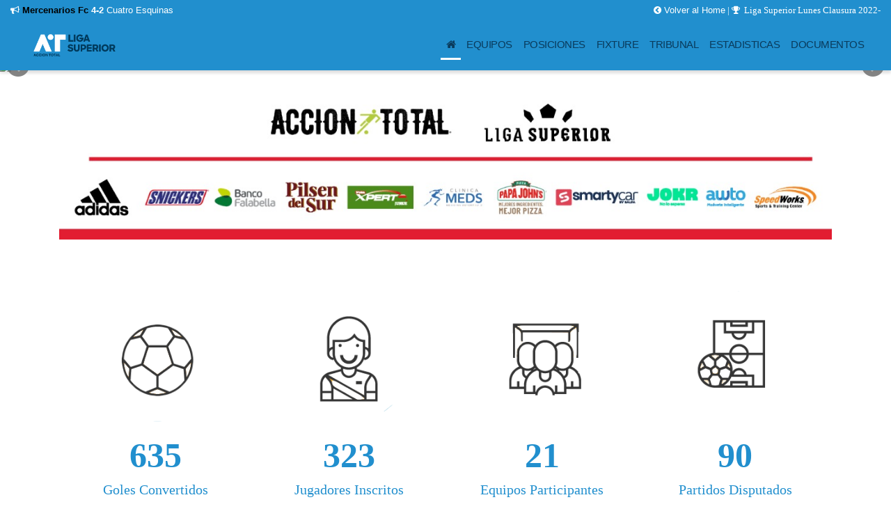

--- FILE ---
content_type: text/html
request_url: https://ligasuperior.cl/torneo.php?id=847
body_size: 7521
content:
<!DOCTYPE html>
<html>
<head>
		<!--Verifica Variable POST-->
	
	 
	
	
<style type="text/css">
.nav-tabs .nav-link.active, .nav-tabs .nav-item.show .nav-link {
    color: white;
    background-color: #218fce !important;
}



header .navbar-collapse li.nav-item.active {
 	border-bottom: 3px solid #fff !important;
 }	

header .navbar-collapse li.dropdown .dropdown-menu {
    background: #218fce!important;;
}

header .navbar-collapse li.dropdown .dropdown-menu a {
    background: #218fce!important;;
    color: #0a3b5c!important;
    
}

#comprakit .kd-counter .word-count {
	color: #218fce!important;
}

footer {
    background-color: #013b5d!important;
}

@media (max-width: 991px) {
 	header .navbar .navbar-toggler {
 		background: #218fce!important;
 	}
 	
}

@media (max-width: 991px) {
	header .navbar .navbar-toggler .navbar-toggler-icon:before {
	    color: #0a3b5c!important;
	}
}


@media (max-width: 991px){
	header .navbar-collapse {
	    background: #218fce!important;
	}    
}    

footer h3 {
	color: #ffffff!important;
}

.sticky-scroll-box{
	background: #218fce!important;
}

.btn-bud:hover, .btn-bud:focus, .btn-bud:active,
.btn.submit:hover, .btn.submit:focus, .btn.submit:active {
	background: #727272!important;
}

.btn-bud,
.btn.submit {
	background: #218fce!important;
}	


hr.primary {
	border-color: #218fce!important;
}	


#topbar {
    background-color: #218fce!important;
}

#topbar .name-torneo a {
	color: #ffffff!important;
}

#topbar p, #topbar li {
	color: #ffffff!important;
}

.breadcrumbs a {
    color: #3fa4cc!important;
}

#news .news__item .title{
        background: linear-gradient(120deg, #ffffff00 0%, #ffffff00,15%, #ed4639 0%, #000002 100%) !important;
}

.nm_gradiente{
 	background: #46578f;
 	background: -moz-linear-gradient(left, #46578f 0%, #60558a 14%, #86407c 27%, #965174 43%, #af6863 56%, #bf7555 67%, #c37a4f 78%, #b76247 90%, #b25643 100%);
 	background: -webkit-linear-gradient(left, #46578f 0%,#60558a 14%,#86407c 27%,#965174 43%,#af6863 56%,#bf7555 67%,#c37a4f 78%,#b76247 90%,#b25643 100%);
 	background: linear-gradient(to right, #46578f 0%,#60558a 14%,#86407c 27%,#965174 43%,#af6863 56%,#bf7555 67%,#c37a4f 78%,#b76247 90%,#b25643 100%);
 	filter: progid:DXImageTransform.Microsoft.gradient( startColorstr='#46578f', endColorstr='#b25643',GradientType=1 );
 	height: 4px;
}

.section-heading{
    color: #ffffff!important;
}


.bx-wrapper .bx-pager.bx-default-pager a.active{
	background: #fff!important;
}

.titleCategory {
	border-left: 5px solid #fff!important;
	color: #0a3b5c!important;
}

.titulo_news{
	background-color: #fff!important;
}

a {
    color: #fff!important;
}

a:hover {
	color: #fff!important;
}

.topArt{
	background-color: #fff!important;
	color: #218fce!important; 
}

.btn-bud, .btn.submit{ 
	color: white !important; 
}

.navbar-nav .nav-link{
	color: #0a3b5c!important;
}

#news .news__item .title a{
	color: #ffffff!important;		
}

.section-heading{
	color: #0a3b5c!important;
}


.nav-tabs .nav-link.active, .nav-tabs .nav-item.show .nav-link{

	color: white;
    background-color: #fff !important;

}

#home-tab {
	color: white!important;
}

#myTab  a{
	color: white!important;
}

.equipoganador{
 	color: black!important;
 	font-weight: bold!important;;
}

.contain-docs h3{
	color: black!important;
}

.pts_tp{
	background-color: #fff !important;
}

.border_tpr{
	border-right: 1px solid #fff !important;
}

.border_tplr {
    border-left: 1px solid #fff !important;
    border-right: 1px solid #fff !important;
}

.fi-mu-list__head__date {
    background-color: #218fce!important;
}    

.nav-tabs .nav-link {
    background-color: #727272!important;
    border: 1px solid white !important;
}

.breadcrumbs a{
	color: black!important;
}

.topArt .breadcrumbs{
	color: #218fce!important;
}

.noticias__item a, .galerias__item a{
	color: white!important;
}

.link_jugador a{
	color:black!important;
}

.card{
  /*border: none!important;*/
}

.formacion-list li .gol {
	background: url(http://ligasuperior.cl/images/iconos/pelota.png) center no-repeat !important;
}

.formacion-list li .asistencia {
	background: url(http://ligasuperior.cl/images/iconos/asistencia.png) center no-repeat !important;
	display: inline-block;
    height: 20px;
    margin: 7px 5px;
    width: 20px;
}

.formacion-list li .autogol {
	background: url(http://ligasuperior.cl/images/iconos/autogol.png) center no-repeat !important;
}

footer p {
    font-family: 'Sharp Sans'!important;
}

footer h3{
    font-family: 'Sharp Sans'!important;
}

#comprakit .kd-counter .word-count {
    font-family: 'Sharp Sans'!important;
}    

#comprakit .kd-counter p{
    font-family: 'Sharp Sans'!important;
}    


#topbar .name-torneo {
    font-family: 'Sharp Sans'!important;
}    

#welcome .slider .slide .content h1{
    font-family: 'Sharp Sans'!important;
}

.span-tp {
    font-family: 'Sharp Sans'!important;
}

.fi-mu-list__head__date {
    font-family: 'Sharp Sans' !important;
}

.table thead th {
    font-family: 'Sharp Sans' !important;
}

.card-team {
    font-family: 'Sharp Sans' !important;
}


.section-heading {
    font-family: 'Sharp Sans' !important;
}

.titleCategory {
    font-family: 'Sharp Sans' !important;
}

.table {
    font-family: 'Sharp Sans' !important;
}

.link_jugador{
    font-family: 'Sharp Sans' !important;
    color: black!important;
}

#jugados{
    font-family: 'Sharp Sans' !important;
    color: black!important;
}

.fi-mu-list__head__date{
    font-family: 'Sharp Sans' !important;
}

.fi-mu-list__item .line .name{
    font-family: 'Sharp Sans' !important;
}

.fi-mu-list__item{
    font-family: 'Sharp Sans' !important;
}

.name-formacion{
    font-family: 'Sharp Sans' !important;   
}

.formacion-list li p{
    font-family: 'Sharp Sans' !important;   
}

h5{
    font-family: 'Sharp Sans' !important;  
}

#contacto .section-heading, #news-all .section-heading, #news-view .section-heading, #gallery .section-heading, #photos .section-heading, #videos .section-heading, #nosotros .section-heading{
    font-family: 'Sharp Sans' !important;
}
</style>
	
	<!--Verifica Variable POST-->
		
<style type="text/css">
.nav-tabs .nav-link.active, .nav-tabs .nav-item.show .nav-link {
    color: white;
    background-color: #218fce !important;
}



header .navbar-collapse li.nav-item.active {
 	border-bottom: 3px solid #fff !important;
 }	

header .navbar-collapse li.dropdown .dropdown-menu {
    background: #218fce!important;;
}

header .navbar-collapse li.dropdown .dropdown-menu a {
    background: #218fce!important;;
    color: #0a3b5c!important;
    
}

#comprakit .kd-counter .word-count {
	color: #218fce!important;
}

footer {
    background-color: #013b5d!important;
}

@media (max-width: 991px) {
 	header .navbar .navbar-toggler {
 		background: #218fce!important;
 	}
 	
}

@media (max-width: 991px) {
	header .navbar .navbar-toggler .navbar-toggler-icon:before {
	    color: #0a3b5c!important;
	}
}


@media (max-width: 991px){
	header .navbar-collapse {
	    background: #218fce!important;
	}    
}    

footer h3 {
	color: #ffffff!important;
}

.sticky-scroll-box{
	background: #218fce!important;
}

.btn-bud:hover, .btn-bud:focus, .btn-bud:active,
.btn.submit:hover, .btn.submit:focus, .btn.submit:active {
	background: #727272!important;
}

.btn-bud,
.btn.submit {
	background: #218fce!important;
}	


hr.primary {
	border-color: #218fce!important;
}	


#topbar {
    background-color: #218fce!important;
}

#topbar .name-torneo a {
	color: #ffffff!important;
}

#topbar p, #topbar li {
	color: #ffffff!important;
}

.breadcrumbs a {
    color: #3fa4cc!important;
}

#news .news__item .title{
        background: linear-gradient(120deg, #ffffff00 0%, #ffffff00,15%, #ed4639 0%, #000002 100%) !important;
}

.nm_gradiente{
 	background: #46578f;
 	background: -moz-linear-gradient(left, #46578f 0%, #60558a 14%, #86407c 27%, #965174 43%, #af6863 56%, #bf7555 67%, #c37a4f 78%, #b76247 90%, #b25643 100%);
 	background: -webkit-linear-gradient(left, #46578f 0%,#60558a 14%,#86407c 27%,#965174 43%,#af6863 56%,#bf7555 67%,#c37a4f 78%,#b76247 90%,#b25643 100%);
 	background: linear-gradient(to right, #46578f 0%,#60558a 14%,#86407c 27%,#965174 43%,#af6863 56%,#bf7555 67%,#c37a4f 78%,#b76247 90%,#b25643 100%);
 	filter: progid:DXImageTransform.Microsoft.gradient( startColorstr='#46578f', endColorstr='#b25643',GradientType=1 );
 	height: 4px;
}

.section-heading{
    color: #ffffff!important;
}


.bx-wrapper .bx-pager.bx-default-pager a.active{
	background: #fff!important;
}

.titleCategory {
	border-left: 5px solid #fff!important;
	color: #0a3b5c!important;
}

.titulo_news{
	background-color: #fff!important;
}

a {
    color: #fff!important;
}

a:hover {
	color: #fff!important;
}

.topArt{
	background-color: #fff!important;
	color: #218fce!important; 
}

.btn-bud, .btn.submit{ 
	color: white !important; 
}

.navbar-nav .nav-link{
	color: #0a3b5c!important;
}

#news .news__item .title a{
	color: #ffffff!important;		
}

.section-heading{
	color: #0a3b5c!important;
}


.nav-tabs .nav-link.active, .nav-tabs .nav-item.show .nav-link{

	color: white;
    background-color: #fff !important;

}

#home-tab {
	color: white!important;
}

#myTab  a{
	color: white!important;
}

.equipoganador{
 	color: black!important;
 	font-weight: bold!important;;
}

.contain-docs h3{
	color: black!important;
}

.pts_tp{
	background-color: #fff !important;
}

.border_tpr{
	border-right: 1px solid #fff !important;
}

.border_tplr {
    border-left: 1px solid #fff !important;
    border-right: 1px solid #fff !important;
}

.fi-mu-list__head__date {
    background-color: #218fce!important;
}    

.nav-tabs .nav-link {
    background-color: #727272!important;
    border: 1px solid white !important;
}

.breadcrumbs a{
	color: black!important;
}

.topArt .breadcrumbs{
	color: #218fce!important;
}

.noticias__item a, .galerias__item a{
	color: white!important;
}

.link_jugador a{
	color:black!important;
}

.card{
  /*border: none!important;*/
}

.formacion-list li .gol {
	background: url(http://ligasuperior.cl/images/iconos/pelota.png) center no-repeat !important;
}

.formacion-list li .asistencia {
	background: url(http://ligasuperior.cl/images/iconos/asistencia.png) center no-repeat !important;
	display: inline-block;
    height: 20px;
    margin: 7px 5px;
    width: 20px;
}

.formacion-list li .autogol {
	background: url(http://ligasuperior.cl/images/iconos/autogol.png) center no-repeat !important;
}

footer p {
    font-family: 'Sharp Sans'!important;
}

footer h3{
    font-family: 'Sharp Sans'!important;
}

#comprakit .kd-counter .word-count {
    font-family: 'Sharp Sans'!important;
}    

#comprakit .kd-counter p{
    font-family: 'Sharp Sans'!important;
}    


#topbar .name-torneo {
    font-family: 'Sharp Sans'!important;
}    

#welcome .slider .slide .content h1{
    font-family: 'Sharp Sans'!important;
}

.span-tp {
    font-family: 'Sharp Sans'!important;
}

.fi-mu-list__head__date {
    font-family: 'Sharp Sans' !important;
}

.table thead th {
    font-family: 'Sharp Sans' !important;
}

.card-team {
    font-family: 'Sharp Sans' !important;
}


.section-heading {
    font-family: 'Sharp Sans' !important;
}

.titleCategory {
    font-family: 'Sharp Sans' !important;
}

.table {
    font-family: 'Sharp Sans' !important;
}

.link_jugador{
    font-family: 'Sharp Sans' !important;
    color: black!important;
}

#jugados{
    font-family: 'Sharp Sans' !important;
    color: black!important;
}

.fi-mu-list__head__date{
    font-family: 'Sharp Sans' !important;
}

.fi-mu-list__item .line .name{
    font-family: 'Sharp Sans' !important;
}

.fi-mu-list__item{
    font-family: 'Sharp Sans' !important;
}

.name-formacion{
    font-family: 'Sharp Sans' !important;   
}

.formacion-list li p{
    font-family: 'Sharp Sans' !important;   
}

h5{
    font-family: 'Sharp Sans' !important;  
}

#contacto .section-heading, #news-all .section-heading, #news-view .section-heading, #gallery .section-heading, #photos .section-heading, #videos .section-heading, #nosotros .section-heading{
    font-family: 'Sharp Sans' !important;
}
</style>
	<meta charset="utf-8">
	<meta name='viewport' content='width=device-width, initial-scale=1.0, maximum-scale=1.0, user-scalable=no' />
	<link href="images/favicon.png" rel="shortcut icon"/>
	<title>Liga Superior Lunes Clausura 2022</title>
	<link rel="shortcut icon" href="images/favicon/favicon.ico">
	<link rel="stylesheet" href="css/animsition.min.css">
	<link rel="stylesheet" href="css/font-awesome.min.css">
	<link rel="stylesheet" href="css/owl.carousel.min.css">
	<link rel="stylesheet" href="css/owl.theme.default.min.css">
	<link rel="stylesheet" href="css/flag-icon.css">
	<link rel="stylesheet" href="css/bx.css">
	<link rel="stylesheet" href="css/gtl_torneo.css">
    <link rel="stylesheet" href="css/custom.css">
	<!--[if lt IE 9]>
		<script src="http://html5shim.googlecode.com/svn/trunk/html5.js"></script>
	<![endif]-->

	<!-- Google Tag Manager -->
	<script>(function(w,d,s,l,i){w[l]=w[l]||[];w[l].push({'gtm.start':
	new Date().getTime(),event:'gtm.js'});var f=d.getElementsByTagName(s)[0],
	j=d.createElement(s),dl=l!='dataLayer'?'&l='+l:'';j.async=true;j.src=
	'https://www.googletagmanager.com/gtm.js?id='+i+dl;f.parentNode.insertBefore(j,f);
	})(window,document,'script','dataLayer','GTM-N4QM8ZJ');</script>
	<!-- End Google Tag Manager -->

	
</head>

<body>

	<!-- Google Tag Manager (noscript) -->
<noscript><iframe src="https://www.googletagmanager.com/ns.html?id=GTM-N4QM8ZJ"
height="0" width="0" style="display:none;visibility:hidden"></iframe></noscript>
<!-- End Google Tag Manager (noscript) -->
	
	<main class="animsition">



               
   
<header class="sticky-scroll-box">
	<aside id="topbar">
		<div class="container-fluid">
			<div class="row">
				<div class="col-lg-6 col-md-6 col-sm-6 col-12">
					                            



			<ul class="top_slider_bxslider">

                  <li><span class="kode-barinfo"><i class="fa fa-bullhorn" aria-hidden="true"></i>&nbsp;<span class='equipoganador'>Mercenarios Fc</span>&nbsp;<b>4-2</b>&nbsp;Cuatro Esquinas</span></li>                                        
                <li><span class="kode-barinfo"><i class="fa fa-bullhorn" aria-hidden="true"></i>&nbsp;<span class='equipoganador'>Real Samesta</span>&nbsp;<b>4-1</b>&nbsp;Bodeguero</span></li>                                        
                <li><span class="kode-barinfo"><i class="fa fa-bullhorn" aria-hidden="true"></i>&nbsp;El Depor&nbsp;<b>1-2</b>&nbsp;<span class='equipoganador'>Cuatro Esquinas</span></span></li>                                        
                <li><span class="kode-barinfo"><i class="fa fa-bullhorn" aria-hidden="true"></i>&nbsp;<span class='equipoganador'>Mercenarios Fc</span>&nbsp;<b>5-1</b>&nbsp; Zombie</span></li>                                        
                <li><span class="kode-barinfo"><i class="fa fa-bullhorn" aria-hidden="true"></i>&nbsp;Quillayes&nbsp;<b>2-6</b>&nbsp;<span class='equipoganador'>Real Samesta</span></span></li>                                        
                <li><span class="kode-barinfo"><i class="fa fa-bullhorn" aria-hidden="true"></i>&nbsp;<span class='equipoganador'>Bodeguero</span>&nbsp;<b>3-1</b>&nbsp;Real Tracción Fc</span></li>                                        
                <li><span class="kode-barinfo"><i class="fa fa-bullhorn" aria-hidden="true"></i>&nbsp;<span class='equipoganador'>Eneas Tonini Fc</span>&nbsp;<b>12-0</b>&nbsp;Tres Piernas FC</span></li>                                        
                <li><span class="kode-barinfo"><i class="fa fa-bullhorn" aria-hidden="true"></i>&nbsp;Bodeguero&nbsp;<b>4-4</b>&nbsp;La Michelson Fc</span></li>                                        
                <li><span class="kode-barinfo"><i class="fa fa-bullhorn" aria-hidden="true"></i>&nbsp;Fuerte Apache&nbsp;<b>0-6</b>&nbsp;<span class='equipoganador'>Quillayes</span></span></li>                                        
                <li><span class="kode-barinfo"><i class="fa fa-bullhorn" aria-hidden="true"></i>&nbsp;<span class='equipoganador'>Cachimba</span>&nbsp;<b>4-3</b>&nbsp;Amandinos Fc</span></li>                                        
                
					

					
				</ul>				</div>
				<div class="col-lg-6 col-md-6 col-sm-6 col-12">
					<p class="name-torneo">
						<a href="index.php"><i class="fa fa-chevron-circle-left"></i> Volver al Home</a>
						|
						
							<i class="fa fa-trophy" aria-hidden="true"></i>&nbsp;
							Liga Superior Lunes Clausura 2022-						
							
						</p>
				</div>
			</div>
		</div>
	</aside>
	<div class="container-fluid">
		<nav class="navbar navbar-expand-lg">
			<a class="navbar-brand" href="torneo.php?id=847">
				<img src="http://gestionatuliga.cl/images/logos/0-8-127415.png" class="img-fluid logo_home" alt="Liga Superior Lunes Clausura 2022" >
			</a>
			<button class="navbar-toggler" type="button" data-toggle="collapse" data-target="#navbarNav" aria-controls="navbarNav" aria-expanded="false" aria-label="Toggle navigation">
				<span class="navbar-toggler-icon"></span>
			</button>
			<div class="collapse navbar-collapse text-right" id="navbarNav">
				<ul class="navbar-nav mr-0">


						<li class="nav-item active">							
							<a class="nav-link" href="torneo.php?id=847"><i class='fa fa-home'></i>							<span class="sr-only">(current)</span></a>
						</li>

						<li class="nav-item">						
						<a class="nav-link" href="equipos_torneo.php?id=847">EQUIPOS					</a>
				</li>

						<!--
					</a>
				</li>-->


<!--
<li class="nav-item dropdown"><a class="nav-link dropdown-toggle" href="#" id="navbardrop" data-toggle="dropdown">
	TORNEOS</a>
<div class="dropdown-menu">
	<a class="dropdown-item" href="#">Link 1</a>
	<a class="dropdown-item" href="#">Link 2</a>
	<a class="dropdown-item" href="#">Link 3</a>
</div>
</li>
-->





<!--
</div>
</li>-->


					<li class="nav-item">					<a class="nav-link" href="posiciones.php?id=847">POSICIONES						</a>
					</li>


						
					<li class="nav-item">					<a class="nav-link" href="fixture.php?id=847">FIXTURE						</a>
					</li>

					<li class="nav-item">					<a class="nav-link" href="tribunal.php?id=847">TRIBUNAL						</a>
					</li>

					<li class="nav-item">					<a class="nav-link" href="estadisticas.php?id=847">ESTADISTICAS						</a>
					</li>


					<li class="nav-item">					<a class="nav-link" href="documentos.php?id=847">DOCUMENTOS						</a>
					</li>

					<!--
					<li class="nav-item">					<a class="nav-link" href="premios.php?id=847">PREMIOS						</a>
					</li>
					-->


			</ul>
		</div>
	</nav>
</div>
</header>



<!-- SLIDER -->
<section id="welcome">
	
<!--<div class="slider">-->
<ul class="slider">

				        	        	       
	        	<li>
	        		 <a href="" target="_self">
	        			<img src="http://gestionatuliga.cl/images/slide_home/847-663492.jpg" />
	        		</a>
	        	</li>
		        
			

        	        	        	       
	        	<li>
	        		 <a href="" target="_self">
	        			<img src="http://gestionatuliga.cl/images/slide_home/847-902247.jpg" />
	        		</a>
	        	</li>
		        
			

            </ul>
<!--</div>-->
</section>
<!-- SLIDER -->



			
			


			<!-- NOTICIAS -->

			

			
					<!--
					<section style="background-color: white;">
						<div class="container">
							<div class="row">
								<div class="col-12">
									<h2 class="section-heading">Resultados</h2>
									<hr class="primary" style="border-color:black;margin-bottom: 0px;">
								</div>
							</div>
						</div>
					</section>

					<section id="ranking">
						<div class="container">
							<div class="row">

								<div class="col-lg-6 col-md-6 col-sm-12 col-xs-12">
									<div class="categoria__item">
										<h3>Ultimos Resultados</h3>
										  
									</div>
								</div>

								<div class="col-lg-6 col-md-6 col-sm-12 col-xs-12">
									<div class="categoria__item">
										<h3>Pr&oacute;ximos Partidos</h3>
										    
									</div>
								</div>-->

	                <!--
	                 

	                </div>

	                <div class="col-xs-12 col-sm-12 col-md-12 col-lg-12" style="padding-bottom:10px;">
	                  <div class="kode-widget-title"> <h2>Pr&oacute;ximos Partidos</h2> </div>
	                  
	                 




 <table>
          <thead style="text-align:center;color:white;">
            <tr>
                <th>Local</th>
                <th>Visita</th>
                <th>Fecha</th>
                <th>Cancha</th>
            </tr>
          </thead>
          <tbody>
            <tr><td colspan="4">No existen partidos programados.</td></tr>
        </tbody>
    </table> 
  

	                </div>

<!--
	        </div>
	    </div>
	</section>
-->

			

				
									<section id="banner">
						<div class="container">
							<div class="row">
								<div class="col text-center">
									<img src="http://gestionatuliga.cl/images/sponsor/847-286257.jpeg" class="img-fluid">
								</div>
							</div>
						</div>
					</section>




					

										
					




	
		<section id="comprakit">
				<div class="container">
					<div class="row">
						<div class="col-12">
							<div class="kd-pagesection project_fact_inline margin-bottom-40">
								<div class="container">
									<div class="row">

										<div class="col-md-12">

											<!--// Counter Section //-->
											<!--
											<div class="kd-counter">
												<div class="row">
													<div class="col-lg-3 col-md-3 col-sm-6 col-6">
														<i class="fa fa-soccer-ball-o"></i>
														<span class="word-count">635</span>
														<p>Goles Convertidos</p>
													</div>
													<div class="col-lg-3 col-md-3 col-sm-6 col-6">
														<i class="fa fa-users"></i>
														<span class="word-count">323</span>
														<p>Jugadores Inscritos</p>
													</div>
													<div class="col-lg-3 col-md-3 col-sm-6 col-6">
														<i class="fa fa-flag"></i>
														<span class="word-count">21</span>
														<p>Equipos Participantes</p>
													</div>
													<div class="col-lg-3 col-md-3 col-sm-6 col-6">
														<i class="fa fa-trophy"></i>
														<span class="word-count">90</span>
														<p>Partidos Disputados</p>
													</div>
												</div>
											</div>
											-->
											<!--// Counter Section //-->
											<div class="kd-counter">
												<div class="row">
													<div class="col-lg-3 col-md-3 col-sm-6 col-6">

														<div class="col-lg-12 col-md-12 col-sm-12 col-12">
															<img src="images/pelota_estadistica.png" class="img-fluid">
														</div>

														<div class="col-lg-12 col-md-12 col-sm-12 col-12">
															<span class="word-count">635</span>
														</div>

														<div class="col-lg-12 col-md-12 col-sm-12 col-12">
															<p>Goles Convertidos</p>
														</div>

													</div>


													<div class="col-lg-3 col-md-3 col-sm-6 col-6">

														<div class="col-lg-12 col-md-12 col-sm-12 col-12">
															<img src="images/jugador_estadistica.png" class="img-fluid">
														</div>

														<div class="col-lg-12 col-md-12 col-sm-12 col-12">
															<span class="word-count">323</span>
														</div>

														<div class="col-lg-12 col-md-12 col-sm-12 col-12">
															<p>Jugadores Inscritos</p>
														</div>

													</div>

													<div class="col-lg-3 col-md-3 col-sm-6 col-6">

														<div class="col-lg-12 col-md-12 col-sm-12 col-12">
															<img src="images/equipo_estadistica.png" class="img-fluid">
														</div>

														<div class="col-lg-12 col-md-12 col-sm-12 col-12">
															<span class="word-count">21</span>
														</div>

														<div class="col-lg-12 col-md-12 col-sm-12 col-12">
															<p>Equipos Participantes</p>
														</div>

													</div>

													<div class="col-lg-3 col-md-3 col-sm-6 col-6">

														<div class="col-lg-12 col-md-12 col-sm-12 col-12">
															<img src="images/cancha_estadistica.png" class="img-fluid">
														</div>

														<div class="col-lg-12 col-md-12 col-sm-12 col-12">
															<span class="word-count">90</span>
														</div>

														<div class="col-lg-12 col-md-12 col-sm-12 col-12">
															<p>Partidos Disputados</p>
														</div>

													</div>
												
													
												</div>
											</div>


										</div>

									</div>
								</div>
							</div>						</div>

						</div>
					</div>
				</section>

							<section id="sponsors">
				<div class="container">
					<!--
					<div class="row">
						<div class="col-12">
							<h2 class="section-heading titleSponsor">Sponsors</h2>
						</div>
					</div>
					-->
					<div class="row text-center">
													<div class="col">
								<img src="http://gestionatuliga.cl/images/slide_sponsor/847-61046.jpeg" class="img-fluid">
							</div>
													</div>
					</div>
				</section>
				
			<!--
			<section style="background-color: white; padding-top: 20px;">
				<div class="container">
					<div class="row">
						<div class="col-12">
							<h2 class="section-heading" style="color:black;">INSTAGRAM</h2>
							<hr class="primary" style="border-color:black;margin-bottom: 0px;">
						</div>
					</div>
				</div>
			</section>

			<section id="instagram">
				<div class="container">
					<div class="row">
						<div class="col-12">
							<div id="pixlee_container"></div><script type="text/javascript">window.PixleeAsyncInit = function() {Pixlee.init({apiKey:'dKelj6UO3dMnl4jDsL6'});Pixlee.addSimpleWidget({widgetId:'9560'});};</script><script src="//instafeed.assets.pixlee.com/assets/pixlee_widget_1_0_0.js"></script>
						</div>
					</div>
				</div>
			</section>
		-->



		<!--
<section id="sponsors">
	<div class="container">
		<div class="row text-center">
			<div class="col">
				<img src="images/sponsors/spo-01.png">
			</div>
			<div class="col">
				<img src="images/sponsors/spo-02.png">
			</div>
			<div class="col">
				<img src="images/sponsors/spo-03.png">
			</div>
			<div class="col">
				<img src="images/sponsors/spo-04.png">
			</div>
			<div class="col">
				<img src="images/sponsors/spo-05.png">
			</div>
			<div class="col">
				<img src="images/sponsors/spo-06.png">
			</div>
			<div class="col">
				<img src="images/sponsors/spo-07.png">
			</div>
		</div>
	</div>
</section>

			<section id="banner" style="padding:0px !important; ">
			<div class="container">
				<div class="row">
					<div class="col text-center">
						<img src="http://gestionatuliga.cl/images/slide_sponsor/0-327381.png" class="img-fluid">
					</div>
				</div>
			</div>
		</section>
	-->

<!--
<section id="banner" style="padding:0px !important; ">
	<div class="container">
		<div class="row">
			<div class="col text-center">
				<img src="images/sponsors/main_sponsor2.png" class="img-fluid">
			</div>
		</div>
	</div>
</section>
-->

<footer>
	<div class="container">

		
		<div class="row">

			<!--
			<div class="col-lg-4 col-md-4 col-12">
				<h3>Nosotros</h3>
				<p>7x7 Caja Los Andes es el campeonato de futbolito más grande de Latinoamérica, es un beneficio social que Caja Los Andes tiene para sus afiliados, promoviendo la vida sana, el deporte y la familia. </p>
			</div>
		-->

			<div class="col-lg-3 col-md-3 col-12" style="text-align:center;">
				
				<h3>Dirección</h3>
				<p style="text-align:center;">Av. Kennedy 9351, Las Condes</p>
			</div>
			
			<div class="col-lg-3 col-md-3 col-12" style="text-align:center;">
				<h3>Correo</h3>
				<p style="text-align:center;"><a href="/cdn-cgi/l/email-protection" class="__cf_email__" data-cfemail="5935303e382a19383a3a3036372d362d3835773a35">[email&#160;protected]</a></p>
            </div>


            <div class="col-lg-3 col-md-3 col-12" style="text-align:center;">
				<h3>Teléfono de Contacto</h3>
				<p style="text-align:center;">+56 9 5409 8626</p>
            </div>
            
			<div id="rrss" class="col-lg-3 col-md-3 col-12" style="text-align:center;">
				<h3>Redes Sociales</h3>

                <!--
				<a href="https://www.facebook.com/acciontotalchile/" class="rrss">
					<img src="images/face.png">
				</a>
				-->
				 
				<a href="https://www.instagram.com/ligasuperior/" class="rrss">
					<img src="images/insta.png">
				</a>
				
				<!--
				<a href="https://www.linkedin.com/company/cajalosandes/" class="rrss">
					<img src="images/linkedin.png">
				</a>
				-->
				<!--
				<a href="https://www.youtube.com/channel/UCHiRY8364xC44sFT9GO_qFw?view_as=subscriber" class="rrss">
					<img src="images/youtube-logotype.png">
				</a>
			-->

				<!--
				<a href="#" class="rrss">
					<img src="images/mail.png">
				</a>
			-->
				
				

				
				<a href="https://api.whatsapp.com/send?phone=56968318872" class="rrss">
					<img src="images/what.png">
				</a>
				
			
				
			</div>			
		</div>
		

		<div class="row">
			<div class="col derechos text-left">
				<p>
					Acción Total todos los derechos reservados.
				</p>
			</div>
		</div>
		
	</div>

	<div class="legal text-left">
		<div class="container">
			<p>
				Diseñado y Desarrollado por 				<a href="http://www.sportbyte.cl" target="_blank"><img src="images/sportbyte_home.png" alt="SportByte.cl" class="sportbyte"></a></p>
			</div>
		</div>
	</footer>
	</main>

	<!-- Modal -->
	<div class="modal fade" id="myModal" role="dialog">
		<div class="modal-dialog">

			<!-- Modal content-->
			<div class="modal-content">
				<div class="modal-header">
					<button type="button" class="close" data-dismiss="modal">&times;</button>
					<h4 class="modal-title">
						Inscripci&oacute;n					</h4>
				</div>
				<div class="modal-body">
					<p>Datos para la Inscripci&oacute;n</p>
				</div>
				<div class="modal-footer">
					<button type="button" class="btn btn-default" data-dismiss="modal">Close</button>
				</div>
			</div>

		</div>
	</div>

	<form name="frmreload" id="frmreload" method="GET" action="/torneo.php">
		<input type="hidden" id="id" name="id" value="847"> 
	</form>

	<form name="frmpartido" id="frmpartido" method="GET" action="">
		<input type="hidden" id="idpartido" name="id" value=""> 
	</form>
	

	<script data-cfasync="false" src="/cdn-cgi/scripts/5c5dd728/cloudflare-static/email-decode.min.js"></script><script src="js/jqueryv1-11.js"></script>
	<script src="js/bootstrap.min.js"></script>
	<script src="js/animsition.min.js"></script>
	<script src="js/owl.carousel.js"></script>
	<script src="js/downCount.js"></script>
	<script src="js/bx.js"></script>
	<script src="js/gtl_torneo.js"></script>
	<script src="js/waypoints.min.js"></script>
	<script src="js/jquery.counterup.min.js"></script>


	<script type="text/javascript">
		$(document).ready(function(){

			$('.top_slider_bxslider').bxSlider({
				auto: true,
				autoControls: true,
				stopAutoOnClick: true,
				pager: false
			});

			$('.video-carousel').owlCarousel({
				items:1,
				merge:true,
				loop:true,
				margin:10,
				video:true,
				lazyLoad:false,
				center:true,
				autoplay: true,
				nav: true,
				responsive:{
					480:{
						items:2
					},
					600:{
						items:4
					}
				}
			});

			$(".btnencuesta").click(function(){
		             //alert(this.id);

		             var idencuesta = $(this).attr('data-idenc');
		             var idrespuesta = $(this).attr('data-idrep');
		             
		             //alert(idencuesta);
		             //alert(idrespuesta);

		             $.ajax({
		             	type: 'post',
		             	url: 'inc/paginas/encuestas/inserta_respuesta_encuesta.php',
		             	data: {
		             		'data_idenc' :idencuesta,
		             		'data_idrep' :idrespuesta
		             	},
		             	success: function (data) {
			              //alert('form was submitted');
			              if(data==0){
			              	alert('Votación Recibida Exitosamente!');
			              	$("#frmreload").submit();
			              }else{
			              	alert('Error al Insertar Votación, por favor intente nuevamente!');
			              }
			          }
			      });
		         });

			$(".word-count").counterUp({
				delay: 10,
				time: 1000
			});



		    $(".verdetallepartido").click(function () {
			        var idpartido = this.id;

			        //alert(idpartido);
			        
			        $("#idpartido").val(idpartido);
			        var dir = 'partido.php?id=' + idpartido;

			        //alert(dir);

			        $('#frmpartido').attr('action', dir);
			        $('#frmpartido').submit();
					//alert(idpartido);
					//alert(idtorneo);		
					
					
		    });

		});
	</script>


<script defer src="https://static.cloudflareinsights.com/beacon.min.js/vcd15cbe7772f49c399c6a5babf22c1241717689176015" integrity="sha512-ZpsOmlRQV6y907TI0dKBHq9Md29nnaEIPlkf84rnaERnq6zvWvPUqr2ft8M1aS28oN72PdrCzSjY4U6VaAw1EQ==" data-cf-beacon='{"version":"2024.11.0","token":"a2710dc5c7d7486e8fa0b58f5d60caad","r":1,"server_timing":{"name":{"cfCacheStatus":true,"cfEdge":true,"cfExtPri":true,"cfL4":true,"cfOrigin":true,"cfSpeedBrain":true},"location_startswith":null}}' crossorigin="anonymous"></script>
</body>
</html>

--- FILE ---
content_type: text/css
request_url: https://ligasuperior.cl/css/gtl_torneo.css
body_size: 27638
content:
@charset "UTF-8";
/* Webfonts
------------------------------------------- */
@import url("https://fonts.googleapis.com/css?family=Source+Sans+Pro:400,400i,600,600i,700,700i");
@import url('https://fonts.googleapis.com/css?family=Noto+Serif:700');
@import url('https://fonts.googleapis.com/css?family=Open+Sans:400,400i,600,600i,700,700i');
@import url('https://fonts.cdnfonts.com/css/sharp-sans');

@font-face {
    font-family: 'rawson_promedium_it';
    src: url('../fonts/rawsonpro-mediumit-webfont.woff2') format('woff2'),
         url('../fonts/rawsonpro-mediumit-webfont.woff') format('woff');
    font-weight: normal;
    font-style: normal;

}

*,
*::before,
*::after {
	box-sizing: border-box;
}

html {
	font-family: 'Source Sans Pro', sans-serif;
	line-height: 1.15;
	-webkit-text-size-adjust: 100%;
	-ms-text-size-adjust: 100%;
	-ms-overflow-style: scrollbar;
	-webkit-tap-highlight-color: rgba(0, 0, 0, 0);
}

@-ms-viewport {
	width: device-width;
}
article, aside, dialog, figcaption, figure, footer, header, hgroup, main, nav, section {
	display: block;
}

body {
	margin: 0;
	font-family: 'Sharp Sans', sans-serif;
	font-size: 1rem;
	font-weight: 400;
	line-height: 1.5;
	color: #212529;
	text-align: left;
	background-color: #fff;
}

[tabindex="-1"]:focus {
	outline: 0 !important;
}

hr {
	box-sizing: content-box;
	height: 0;
	overflow: visible;
}

h1, h2, h3, h4, h5, h6 {
	margin-top: 0;
	margin-bottom: 0.5rem;
}

p {
	margin-top: 0;
	margin-bottom: 1rem;
}

abbr[title],
abbr[data-original-title] {
	text-decoration: underline;
	text-decoration: underline dotted;
	cursor: help;
	border-bottom: 0;
}

address {
	margin-bottom: 1rem;
	font-style: normal;
	line-height: inherit;
}

ol,
ul,
dl {
	margin-top: 0;
	margin-bottom: 1rem;
}

ol ol,
ul ul,
ol ul,
ul ol {
	margin-bottom: 0;
}

dt {
	font-weight: 700;
}

dd {
	margin-bottom: .5rem;
	margin-left: 0;
}

blockquote {
	margin: 0 0 1rem;
}

dfn {
	font-style: italic;
}

b,
strong {
	font-weight: bolder;
}

small {
	font-size: 80%;
}

sub,
sup {
	position: relative;
	font-size: 75%;
	line-height: 0;
	vertical-align: baseline;
}

sub {
	bottom: -.25em;
}

sup {
	top: -.5em;
}

a {
	color: #007bff;
	text-decoration: none;
	background-color: transparent;
	-webkit-text-decoration-skip: objects;
}
a:hover {
	color: #0056b3;
	text-decoration: underline;
}

a:not([href]):not([tabindex]) {
	color: inherit;
	text-decoration: none;
}
a:not([href]):not([tabindex]):hover, a:not([href]):not([tabindex]):focus {
	color: inherit;
	text-decoration: none;
}
a:not([href]):not([tabindex]):focus {
	outline: 0;
}

pre,
code,
kbd,
samp {
	font-family: 'Sharp Sans', sans-serif;
	font-size: 1em;
}

pre {
	margin-top: 0;
	margin-bottom: 1rem;
	overflow: auto;
	-ms-overflow-style: scrollbar;
}

figure {
	margin: 0 0 1rem;
}

img {
	vertical-align: middle;
	border-style: none;
}

svg:not(:root) {
	overflow: hidden;
}

table {
	border-collapse: collapse;
}

caption {
	padding-top: 0.75rem;
	padding-bottom: 0.75rem;
	color: #6c757d;
	text-align: left;
	caption-side: bottom;
}

th {
	text-align: inherit;
}

label {
	display: inline-block;
	margin-bottom: .5rem;
}

button {
	border-radius: 0;
}

button:focus {
	outline: 1px dotted;
	outline: 5px auto -webkit-focus-ring-color;
}

input,
button,
select,
optgroup,
textarea {
	margin: 0;
	font-family: 'Sharp Sans', sans-serif;
	font-size: inherit;
	line-height: inherit;
	color:black;
}

button,
input {
	overflow: visible;
}

button,
select {
	text-transform: none;
}

button,
html [type="button"],
[type="reset"],
[type="submit"] {
	-webkit-appearance: button;
}

button::-moz-focus-inner,
[type="button"]::-moz-focus-inner,
[type="reset"]::-moz-focus-inner,
[type="submit"]::-moz-focus-inner {
	padding: 0;
	border-style: none;
}

input[type="radio"],
input[type="checkbox"] {
	box-sizing: border-box;
	padding: 0;
}

input[type="date"],
input[type="time"],
input[type="datetime-local"],
input[type="month"] {
	-webkit-appearance: listbox;
}

textarea {
	overflow: auto;
	resize: vertical;
}

fieldset {
	min-width: 0;
	padding: 0;
	margin: 0;
	border: 0;
}

legend {
	display: block;
	width: 100%;
	max-width: 100%;
	padding: 0;
	margin-bottom: .5rem;
	font-size: 1.5rem;
	line-height: inherit;
	color: inherit;
	white-space: normal;
}

progress {
	vertical-align: baseline;
}

[type="number"]::-webkit-inner-spin-button,
[type="number"]::-webkit-outer-spin-button {
	height: auto;
}

[type="search"] {
	outline-offset: -2px;
	-webkit-appearance: none;
}

[type="search"]::-webkit-search-cancel-button,
[type="search"]::-webkit-search-decoration {
	-webkit-appearance: none;
}

::-webkit-file-upload-button {
	font: inherit;
	-webkit-appearance: button;
}

output {
	display: inline-block;
}

summary {
	display: list-item;
	cursor: pointer;
}

template {
	display: none;
}

[hidden] {
	display: none !important;
}

/*!
 * Bootstrap Grid v4.0.0 (https://getbootstrap.com)
 * Copyright 2011-2018 The Bootstrap Authors
 * Copyright 2011-2018 Twitter, Inc.
 * Licensed under MIT (https://github.com/twbs/bootstrap/blob/master/LICENSE)
 */
 @-ms-viewport {
 	width: device-width;
 }
 html {
 	box-sizing: border-box;
 	-ms-overflow-style: scrollbar;
 }

 *,
 *::before,
 *::after {
 	box-sizing: inherit;
 }

 .container {
 	width: 100%;
 	padding-right: 15px;
 	padding-left: 15px;
 	margin-right: auto;
 	margin-left: auto;
 }
 @media (min-width: 576px) {
 	.container {
 		max-width: 540px;
 	}
 }
 @media (min-width: 768px) {
 	.container {
 		max-width: 720px;
 	}
 }
 @media (min-width: 992px) {
 	.container {
 		max-width: 960px;
 	}
 }
 @media (min-width: 1200px) {
 	.container {
 		max-width: 1140px;
 	}
 }

 .container-fluid {
 	width: 100%;
 	padding-right: 15px;
 	padding-left: 15px;
 	margin-right: auto;
 	margin-left: auto;
 }

 .row {
 	display: flex;
 	flex-wrap: wrap;
 	margin-right: -15px;
 	margin-left: -15px;
 }

 .no-gutters {
 	margin-right: 0;
 	margin-left: 0;
 }
 .no-gutters > .col,
 .no-gutters > [class*="col-"] {
 	padding-right: 0;
 	padding-left: 0;
 }

 .col-1, .col-2, .col-3, .col-4, .col-5, .col-6, .col-7, .col-8, .col-9, .col-10, .col-11, .col-12, .col,
 .col-auto, .col-sm-1, .col-sm-2, .col-sm-3, .col-sm-4, .col-sm-5, .col-sm-6, .col-sm-7, .col-sm-8, .col-sm-9, .col-sm-10, .col-sm-11, .col-sm-12, .col-sm,
 .col-sm-auto, .col-md-1, .col-md-2, .col-md-3, .col-md-4, .col-md-5, .col-md-6, .col-md-7, .col-md-8, .col-md-9, .col-md-10, .col-md-11, .col-md-12, .col-md,
 .col-md-auto, .col-lg-1, .col-lg-2, .col-lg-3, .col-lg-4, .col-lg-5, .col-lg-6, .col-lg-7, .col-lg-8, .col-lg-9, .col-lg-10, .col-lg-11, .col-lg-12, .col-lg,
 .col-lg-auto, .col-xl-1, .col-xl-2, .col-xl-3, .col-xl-4, .col-xl-5, .col-xl-6, .col-xl-7, .col-xl-8, .col-xl-9, .col-xl-10, .col-xl-11, .col-xl-12, .col-xl,
 .col-xl-auto {
 	position: relative;
 	width: 100%;
 	min-height: 1px;
 	padding-right: 15px;
 	padding-left: 15px;
 }

 .col {
 	flex-basis: 0;
 	flex-grow: 1;
 	max-width: 100%;
 }

 .col-auto {
 	flex: 0 0 auto;
 	width: auto;
 	max-width: none;
 }

 .col-1 {
 	flex: 0 0 8.3333333333%;
 	max-width: 8.3333333333%;
 }

 .col-2 {
 	flex: 0 0 16.6666666667%;
 	max-width: 16.6666666667%;
 }

 .col-3 {
 	flex: 0 0 25%;
 	max-width: 25%;
 }

 .col-4 {
 	flex: 0 0 33.3333333333%;
 	max-width: 33.3333333333%;
 }

 .col-5 {
 	flex: 0 0 41.6666666667%;
 	max-width: 41.6666666667%;
 }

 .col-6 {
 	flex: 0 0 50%;
 	max-width: 50%;
 }

 .col-7 {
 	flex: 0 0 58.3333333333%;
 	max-width: 58.3333333333%;
 }

 .col-8 {
 	flex: 0 0 66.6666666667%;
 	max-width: 66.6666666667%;
 }

 .col-9 {
 	flex: 0 0 75%;
 	max-width: 75%;
 }

 .col-10 {
 	flex: 0 0 83.3333333333%;
 	max-width: 83.3333333333%;
 }

 .col-11 {
 	flex: 0 0 91.6666666667%;
 	max-width: 91.6666666667%;
 }

 .col-12 {
 	flex: 0 0 100%;
 	max-width: 100%;
 }

 .order-first {
 	order: -1;
 }

 .order-last {
 	order: 13;
 }

 .order-0 {
 	order: 0;
 }

 .order-1 {
 	order: 1;
 }

 .order-2 {
 	order: 2;
 }

 .order-3 {
 	order: 3;
 }

 .order-4 {
 	order: 4;
 }

 .order-5 {
 	order: 5;
 }

 .order-6 {
 	order: 6;
 }

 .order-7 {
 	order: 7;
 }

 .order-8 {
 	order: 8;
 }

 .order-9 {
 	order: 9;
 }

 .order-10 {
 	order: 10;
 }

 .order-11 {
 	order: 11;
 }

 .order-12 {
 	order: 12;
 }

 .offset-1 {
 	margin-left: 8.3333333333%;
 }

 .offset-2 {
 	margin-left: 16.6666666667%;
 }

 .offset-3 {
 	margin-left: 25%;
 }

 .offset-4 {
 	margin-left: 33.3333333333%;
 }

 .offset-5 {
 	margin-left: 41.6666666667%;
 }

 .offset-6 {
 	margin-left: 50%;
 }

 .offset-7 {
 	margin-left: 58.3333333333%;
 }

 .offset-8 {
 	margin-left: 66.6666666667%;
 }

 .offset-9 {
 	margin-left: 75%;
 }

 .offset-10 {
 	margin-left: 83.3333333333%;
 }

 .offset-11 {
 	margin-left: 91.6666666667%;
 }

 @media (min-width: 576px) {
 	.col-sm {
 		flex-basis: 0;
 		flex-grow: 1;
 		max-width: 100%;
 	}

 	.col-sm-auto {
 		flex: 0 0 auto;
 		width: auto;
 		max-width: none;
 	}

 	.col-sm-1 {
 		flex: 0 0 8.3333333333%;
 		max-width: 8.3333333333%;
 	}

 	.col-sm-2 {
 		flex: 0 0 16.6666666667%;
 		max-width: 16.6666666667%;
 	}

 	.col-sm-3 {
 		flex: 0 0 25%;
 		max-width: 25%;
 	}

 	.col-sm-4 {
 		flex: 0 0 33.3333333333%;
 		max-width: 33.3333333333%;
 	}

 	.col-sm-5 {
 		flex: 0 0 41.6666666667%;
 		max-width: 41.6666666667%;
 	}

 	.col-sm-6 {
 		flex: 0 0 50%;
 		max-width: 50%;
 	}

 	.col-sm-7 {
 		flex: 0 0 58.3333333333%;
 		max-width: 58.3333333333%;
 	}

 	.col-sm-8 {
 		flex: 0 0 66.6666666667%;
 		max-width: 66.6666666667%;
 	}

 	.col-sm-9 {
 		flex: 0 0 75%;
 		max-width: 75%;
 	}

 	.col-sm-10 {
 		flex: 0 0 83.3333333333%;
 		max-width: 83.3333333333%;
 	}

 	.col-sm-11 {
 		flex: 0 0 91.6666666667%;
 		max-width: 91.6666666667%;
 	}

 	.col-sm-12 {
 		flex: 0 0 100%;
 		max-width: 100%;
 	}

 	.order-sm-first {
 		order: -1;
 	}

 	.order-sm-last {
 		order: 13;
 	}

 	.order-sm-0 {
 		order: 0;
 	}

 	.order-sm-1 {
 		order: 1;
 	}

 	.order-sm-2 {
 		order: 2;
 	}

 	.order-sm-3 {
 		order: 3;
 	}

 	.order-sm-4 {
 		order: 4;
 	}

 	.order-sm-5 {
 		order: 5;
 	}

 	.order-sm-6 {
 		order: 6;
 	}

 	.order-sm-7 {
 		order: 7;
 	}

 	.order-sm-8 {
 		order: 8;
 	}

 	.order-sm-9 {
 		order: 9;
 	}

 	.order-sm-10 {
 		order: 10;
 	}

 	.order-sm-11 {
 		order: 11;
 	}

 	.order-sm-12 {
 		order: 12;
 	}

 	.offset-sm-0 {
 		margin-left: 0;
 	}

 	.offset-sm-1 {
 		margin-left: 8.3333333333%;
 	}

 	.offset-sm-2 {
 		margin-left: 16.6666666667%;
 	}

 	.offset-sm-3 {
 		margin-left: 25%;
 	}

 	.offset-sm-4 {
 		margin-left: 33.3333333333%;
 	}

 	.offset-sm-5 {
 		margin-left: 41.6666666667%;
 	}

 	.offset-sm-6 {
 		margin-left: 50%;
 	}

 	.offset-sm-7 {
 		margin-left: 58.3333333333%;
 	}

 	.offset-sm-8 {
 		margin-left: 66.6666666667%;
 	}

 	.offset-sm-9 {
 		margin-left: 75%;
 	}

 	.offset-sm-10 {
 		margin-left: 83.3333333333%;
 	}

 	.offset-sm-11 {
 		margin-left: 91.6666666667%;
 	}
 }
 @media (min-width: 768px) {
 	.col-md {
 		flex-basis: 0;
 		flex-grow: 1;
 		max-width: 100%;
 	}

 	.col-md-auto {
 		flex: 0 0 auto;
 		width: auto;
 		max-width: none;
 	}

 	.col-md-1 {
 		flex: 0 0 8.3333333333%;
 		max-width: 8.3333333333%;
 	}

 	.col-md-2 {
 		flex: 0 0 16.6666666667%;
 		max-width: 16.6666666667%;
 	}

 	.col-md-3 {
 		flex: 0 0 25%;
 		max-width: 25%;
 	}

 	.col-md-4 {
 		flex: 0 0 33.3333333333%;
 		max-width: 33.3333333333%;
 	}

 	.col-md-5 {
 		flex: 0 0 41.6666666667%;
 		max-width: 41.6666666667%;
 	}

 	.col-md-6 {
 		flex: 0 0 50%;
 		max-width: 50%;
 	}

 	.col-md-7 {
 		flex: 0 0 58.3333333333%;
 		max-width: 58.3333333333%;
 	}

 	.col-md-8 {
 		flex: 0 0 66.6666666667%;
 		max-width: 66.6666666667%;
 	}

 	.col-md-9 {
 		flex: 0 0 75%;
 		max-width: 75%;
 	}

 	.col-md-10 {
 		flex: 0 0 83.3333333333%;
 		max-width: 83.3333333333%;
 	}

 	.col-md-11 {
 		flex: 0 0 91.6666666667%;
 		max-width: 91.6666666667%;
 	}

 	.col-md-12 {
 		flex: 0 0 100%;
 		max-width: 100%;
 	}

 	.order-md-first {
 		order: -1;
 	}

 	.order-md-last {
 		order: 13;
 	}

 	.order-md-0 {
 		order: 0;
 	}

 	.order-md-1 {
 		order: 1;
 	}

 	.order-md-2 {
 		order: 2;
 	}

 	.order-md-3 {
 		order: 3;
 	}

 	.order-md-4 {
 		order: 4;
 	}

 	.order-md-5 {
 		order: 5;
 	}

 	.order-md-6 {
 		order: 6;
 	}

 	.order-md-7 {
 		order: 7;
 	}

 	.order-md-8 {
 		order: 8;
 	}

 	.order-md-9 {
 		order: 9;
 	}

 	.order-md-10 {
 		order: 10;
 	}

 	.order-md-11 {
 		order: 11;
 	}

 	.order-md-12 {
 		order: 12;
 	}

 	.offset-md-0 {
 		margin-left: 0;
 	}

 	.offset-md-1 {
 		margin-left: 8.3333333333%;
 	}

 	.offset-md-2 {
 		margin-left: 16.6666666667%;
 	}

 	.offset-md-3 {
 		margin-left: 25%;
 	}

 	.offset-md-4 {
 		margin-left: 33.3333333333%;
 	}

 	.offset-md-5 {
 		margin-left: 41.6666666667%;
 	}

 	.offset-md-6 {
 		margin-left: 50%;
 	}

 	.offset-md-7 {
 		margin-left: 58.3333333333%;
 	}

 	.offset-md-8 {
 		margin-left: 66.6666666667%;
 	}

 	.offset-md-9 {
 		margin-left: 75%;
 	}

 	.offset-md-10 {
 		margin-left: 83.3333333333%;
 	}

 	.offset-md-11 {
 		margin-left: 91.6666666667%;
 	}
 }
 @media (min-width: 992px) {
 	.col-lg {
 		flex-basis: 0;
 		flex-grow: 1;
 		max-width: 100%;
 	}

 	.col-lg-auto {
 		flex: 0 0 auto;
 		width: auto;
 		max-width: none;
 	}

 	.col-lg-1 {
 		flex: 0 0 8.3333333333%;
 		max-width: 8.3333333333%;
 	}

 	.col-lg-2 {
 		flex: 0 0 16.6666666667%;
 		max-width: 16.6666666667%;
 	}

 	.col-lg-3 {
 		flex: 0 0 25%;
 		max-width: 25%;
 	}

 	.col-lg-4 {
 		flex: 0 0 33.3333333333%;
 		max-width: 33.3333333333%;
 	}

 	.col-lg-5 {
 		flex: 0 0 41.6666666667%;
 		max-width: 41.6666666667%;
 	}

 	.col-lg-6 {
 		flex: 0 0 50%;
 		max-width: 50%;
 	}

 	.col-lg-7 {
 		flex: 0 0 58.3333333333%;
 		max-width: 58.3333333333%;
 	}

 	.col-lg-8 {
 		flex: 0 0 66.6666666667%;
 		max-width: 66.6666666667%;
 	}

 	.col-lg-9 {
 		flex: 0 0 75%;
 		max-width: 75%;
 	}

 	.col-lg-10 {
 		flex: 0 0 83.3333333333%;
 		max-width: 83.3333333333%;
 	}

 	.col-lg-11 {
 		flex: 0 0 91.6666666667%;
 		max-width: 91.6666666667%;
 	}

 	.col-lg-12 {
 		flex: 0 0 100%;
 		max-width: 100%;
 	}

 	.order-lg-first {
 		order: -1;
 	}

 	.order-lg-last {
 		order: 13;
 	}

 	.order-lg-0 {
 		order: 0;
 	}

 	.order-lg-1 {
 		order: 1;
 	}

 	.order-lg-2 {
 		order: 2;
 	}

 	.order-lg-3 {
 		order: 3;
 	}

 	.order-lg-4 {
 		order: 4;
 	}

 	.order-lg-5 {
 		order: 5;
 	}

 	.order-lg-6 {
 		order: 6;
 	}

 	.order-lg-7 {
 		order: 7;
 	}

 	.order-lg-8 {
 		order: 8;
 	}

 	.order-lg-9 {
 		order: 9;
 	}

 	.order-lg-10 {
 		order: 10;
 	}

 	.order-lg-11 {
 		order: 11;
 	}

 	.order-lg-12 {
 		order: 12;
 	}

 	.offset-lg-0 {
 		margin-left: 0;
 	}

 	.offset-lg-1 {
 		margin-left: 8.3333333333%;
 	}

 	.offset-lg-2 {
 		margin-left: 16.6666666667%;
 	}

 	.offset-lg-3 {
 		margin-left: 25%;
 	}

 	.offset-lg-4 {
 		margin-left: 33.3333333333%;
 	}

 	.offset-lg-5 {
 		margin-left: 41.6666666667%;
 	}

 	.offset-lg-6 {
 		margin-left: 50%;
 	}

 	.offset-lg-7 {
 		margin-left: 58.3333333333%;
 	}

 	.offset-lg-8 {
 		margin-left: 66.6666666667%;
 	}

 	.offset-lg-9 {
 		margin-left: 75%;
 	}

 	.offset-lg-10 {
 		margin-left: 83.3333333333%;
 	}

 	.offset-lg-11 {
 		margin-left: 91.6666666667%;
 	}
 }
 @media (min-width: 1200px) {
 	.col-xl {
 		flex-basis: 0;
 		flex-grow: 1;
 		max-width: 100%;
 	}

 	.col-xl-auto {
 		flex: 0 0 auto;
 		width: auto;
 		max-width: none;
 	}

 	.col-xl-1 {
 		flex: 0 0 8.3333333333%;
 		max-width: 8.3333333333%;
 	}

 	.col-xl-2 {
 		flex: 0 0 16.6666666667%;
 		max-width: 16.6666666667%;
 	}

 	.col-xl-3 {
 		flex: 0 0 25%;
 		max-width: 25%;
 	}

 	.col-xl-4 {
 		flex: 0 0 33.3333333333%;
 		max-width: 33.3333333333%;
 	}

 	.col-xl-5 {
 		flex: 0 0 41.6666666667%;
 		max-width: 41.6666666667%;
 	}

 	.col-xl-6 {
 		flex: 0 0 50%;
 		max-width: 50%;
 	}

 	.col-xl-7 {
 		flex: 0 0 58.3333333333%;
 		max-width: 58.3333333333%;
 	}

 	.col-xl-8 {
 		flex: 0 0 66.6666666667%;
 		max-width: 66.6666666667%;
 	}

 	.col-xl-9 {
 		flex: 0 0 75%;
 		max-width: 75%;
 	}

 	.col-xl-10 {
 		flex: 0 0 83.3333333333%;
 		max-width: 83.3333333333%;
 	}

 	.col-xl-11 {
 		flex: 0 0 91.6666666667%;
 		max-width: 91.6666666667%;
 	}

 	.col-xl-12 {
 		flex: 0 0 100%;
 		max-width: 100%;
 	}

 	.order-xl-first {
 		order: -1;
 	}

 	.order-xl-last {
 		order: 13;
 	}

 	.order-xl-0 {
 		order: 0;
 	}

 	.order-xl-1 {
 		order: 1;
 	}

 	.order-xl-2 {
 		order: 2;
 	}

 	.order-xl-3 {
 		order: 3;
 	}

 	.order-xl-4 {
 		order: 4;
 	}

 	.order-xl-5 {
 		order: 5;
 	}

 	.order-xl-6 {
 		order: 6;
 	}

 	.order-xl-7 {
 		order: 7;
 	}

 	.order-xl-8 {
 		order: 8;
 	}

 	.order-xl-9 {
 		order: 9;
 	}

 	.order-xl-10 {
 		order: 10;
 	}

 	.order-xl-11 {
 		order: 11;
 	}

 	.order-xl-12 {
 		order: 12;
 	}

 	.offset-xl-0 {
 		margin-left: 0;
 	}

 	.offset-xl-1 {
 		margin-left: 8.3333333333%;
 	}

 	.offset-xl-2 {
 		margin-left: 16.6666666667%;
 	}

 	.offset-xl-3 {
 		margin-left: 25%;
 	}

 	.offset-xl-4 {
 		margin-left: 33.3333333333%;
 	}

 	.offset-xl-5 {
 		margin-left: 41.6666666667%;
 	}

 	.offset-xl-6 {
 		margin-left: 50%;
 	}

 	.offset-xl-7 {
 		margin-left: 58.3333333333%;
 	}

 	.offset-xl-8 {
 		margin-left: 66.6666666667%;
 	}

 	.offset-xl-9 {
 		margin-left: 75%;
 	}

 	.offset-xl-10 {
 		margin-left: 83.3333333333%;
 	}

 	.offset-xl-11 {
 		margin-left: 91.6666666667%;
 	}
 }
 .d-none {
 	display: none !important;
 }

 .d-inline {
 	display: inline !important;
 }

 .d-inline-block {
 	display: inline-block !important;
 }

 .d-block {
 	display: block !important;
 }

 .d-table {
 	display: table !important;
 }

 .d-table-row {
 	display: table-row !important;
 }

 .d-table-cell {
 	display: table-cell !important;
 }

 .d-flex {
 	display: flex !important;
 }

 .d-inline-flex {
 	display: inline-flex !important;
 }

 @media (min-width: 576px) {
 	.d-sm-none {
 		display: none !important;
 	}

 	.d-sm-inline {
 		display: inline !important;
 	}

 	.d-sm-inline-block {
 		display: inline-block !important;
 	}

 	.d-sm-block {
 		display: block !important;
 	}

 	.d-sm-table {
 		display: table !important;
 	}

 	.d-sm-table-row {
 		display: table-row !important;
 	}

 	.d-sm-table-cell {
 		display: table-cell !important;
 	}

 	.d-sm-flex {
 		display: flex !important;
 	}

 	.d-sm-inline-flex {
 		display: inline-flex !important;
 	}
 }
 @media (min-width: 768px) {
 	.d-md-none {
 		display: none !important;
 	}

 	.d-md-inline {
 		display: inline !important;
 	}

 	.d-md-inline-block {
 		display: inline-block !important;
 	}

 	.d-md-block {
 		display: block !important;
 	}

 	.d-md-table {
 		display: table !important;
 	}

 	.d-md-table-row {
 		display: table-row !important;
 	}

 	.d-md-table-cell {
 		display: table-cell !important;
 	}

 	.d-md-flex {
 		display: flex !important;
 	}

 	.d-md-inline-flex {
 		display: inline-flex !important;
 	}
 }
 @media (min-width: 992px) {
 	.d-lg-none {
 		display: none !important;
 	}

 	.d-lg-inline {
 		display: inline !important;
 	}

 	.d-lg-inline-block {
 		display: inline-block !important;
 	}

 	.d-lg-block {
 		display: block !important;
 	}

 	.d-lg-table {
 		display: table !important;
 	}

 	.d-lg-table-row {
 		display: table-row !important;
 	}

 	.d-lg-table-cell {
 		display: table-cell !important;
 	}

 	.d-lg-flex {
 		display: flex !important;
 	}

 	.d-lg-inline-flex {
 		display: inline-flex !important;
 	}
 }
 @media (min-width: 1200px) {
 	.d-xl-none {
 		display: none !important;
 	}

 	.d-xl-inline {
 		display: inline !important;
 	}

 	.d-xl-inline-block {
 		display: inline-block !important;
 	}

 	.d-xl-block {
 		display: block !important;
 	}

 	.d-xl-table {
 		display: table !important;
 	}

 	.d-xl-table-row {
 		display: table-row !important;
 	}

 	.d-xl-table-cell {
 		display: table-cell !important;
 	}

 	.d-xl-flex {
 		display: flex !important;
 	}

 	.d-xl-inline-flex {
 		display: inline-flex !important;
 	}
 }
 @media print {
 	.d-print-none {
 		display: none !important;
 	}

 	.d-print-inline {
 		display: inline !important;
 	}

 	.d-print-inline-block {
 		display: inline-block !important;
 	}

 	.d-print-block {
 		display: block !important;
 	}

 	.d-print-table {
 		display: table !important;
 	}

 	.d-print-table-row {
 		display: table-row !important;
 	}

 	.d-print-table-cell {
 		display: table-cell !important;
 	}

 	.d-print-flex {
 		display: flex !important;
 	}

 	.d-print-inline-flex {
 		display: inline-flex !important;
 	}
 }
 .flex-row {
 	flex-direction: row !important;
 }

 .flex-column {
 	flex-direction: column !important;
 }

 .flex-row-reverse {
 	flex-direction: row-reverse !important;
 }

 .flex-column-reverse {
 	flex-direction: column-reverse !important;
 }

 .flex-wrap {
 	flex-wrap: wrap !important;
 }

 .flex-nowrap {
 	flex-wrap: nowrap !important;
 }

 .flex-wrap-reverse {
 	flex-wrap: wrap-reverse !important;
 }

 .justify-content-start {
 	justify-content: flex-start !important;
 }

 .justify-content-end {
 	justify-content: flex-end !important;
 }

 .justify-content-center {
 	justify-content: center !important;
 }

 .justify-content-between {
 	justify-content: space-between !important;
 }

 .justify-content-around {
 	justify-content: space-around !important;
 }

 .align-items-start {
 	align-items: flex-start !important;
 }

 .align-items-end {
 	align-items: flex-end !important;
 }

 .align-items-center {
 	align-items: center !important;
 }

 .align-items-baseline {
 	align-items: baseline !important;
 }

 .align-items-stretch {
 	align-items: stretch !important;
 }

 .align-content-start {
 	align-content: flex-start !important;
 }

 .align-content-end {
 	align-content: flex-end !important;
 }

 .align-content-center {
 	align-content: center !important;
 }

 .align-content-between {
 	align-content: space-between !important;
 }

 .align-content-around {
 	align-content: space-around !important;
 }

 .align-content-stretch {
 	align-content: stretch !important;
 }

 .align-self-auto {
 	align-self: auto !important;
 }

 .align-self-start {
 	align-self: flex-start !important;
 }

 .align-self-end {
 	align-self: flex-end !important;
 }

 .align-self-center {
 	align-self: center !important;
 }

 .align-self-baseline {
 	align-self: baseline !important;
 }

 .align-self-stretch {
 	align-self: stretch !important;
 }

 @media (min-width: 576px) {
 	.flex-sm-row {
 		flex-direction: row !important;
 	}

 	.flex-sm-column {
 		flex-direction: column !important;
 	}

 	.flex-sm-row-reverse {
 		flex-direction: row-reverse !important;
 	}

 	.flex-sm-column-reverse {
 		flex-direction: column-reverse !important;
 	}

 	.flex-sm-wrap {
 		flex-wrap: wrap !important;
 	}

 	.flex-sm-nowrap {
 		flex-wrap: nowrap !important;
 	}

 	.flex-sm-wrap-reverse {
 		flex-wrap: wrap-reverse !important;
 	}

 	.justify-content-sm-start {
 		justify-content: flex-start !important;
 	}

 	.justify-content-sm-end {
 		justify-content: flex-end !important;
 	}

 	.justify-content-sm-center {
 		justify-content: center !important;
 	}

 	.justify-content-sm-between {
 		justify-content: space-between !important;
 	}

 	.justify-content-sm-around {
 		justify-content: space-around !important;
 	}

 	.align-items-sm-start {
 		align-items: flex-start !important;
 	}

 	.align-items-sm-end {
 		align-items: flex-end !important;
 	}

 	.align-items-sm-center {
 		align-items: center !important;
 	}

 	.align-items-sm-baseline {
 		align-items: baseline !important;
 	}

 	.align-items-sm-stretch {
 		align-items: stretch !important;
 	}

 	.align-content-sm-start {
 		align-content: flex-start !important;
 	}

 	.align-content-sm-end {
 		align-content: flex-end !important;
 	}

 	.align-content-sm-center {
 		align-content: center !important;
 	}

 	.align-content-sm-between {
 		align-content: space-between !important;
 	}

 	.align-content-sm-around {
 		align-content: space-around !important;
 	}

 	.align-content-sm-stretch {
 		align-content: stretch !important;
 	}

 	.align-self-sm-auto {
 		align-self: auto !important;
 	}

 	.align-self-sm-start {
 		align-self: flex-start !important;
 	}

 	.align-self-sm-end {
 		align-self: flex-end !important;
 	}

 	.align-self-sm-center {
 		align-self: center !important;
 	}

 	.align-self-sm-baseline {
 		align-self: baseline !important;
 	}

 	.align-self-sm-stretch {
 		align-self: stretch !important;
 	}
 }
 @media (min-width: 768px) {
 	.flex-md-row {
 		flex-direction: row !important;
 	}

 	.flex-md-column {
 		flex-direction: column !important;
 	}

 	.flex-md-row-reverse {
 		flex-direction: row-reverse !important;
 	}

 	.flex-md-column-reverse {
 		flex-direction: column-reverse !important;
 	}

 	.flex-md-wrap {
 		flex-wrap: wrap !important;
 	}

 	.flex-md-nowrap {
 		flex-wrap: nowrap !important;
 	}

 	.flex-md-wrap-reverse {
 		flex-wrap: wrap-reverse !important;
 	}

 	.justify-content-md-start {
 		justify-content: flex-start !important;
 	}

 	.justify-content-md-end {
 		justify-content: flex-end !important;
 	}

 	.justify-content-md-center {
 		justify-content: center !important;
 	}

 	.justify-content-md-between {
 		justify-content: space-between !important;
 	}

 	.justify-content-md-around {
 		justify-content: space-around !important;
 	}

 	.align-items-md-start {
 		align-items: flex-start !important;
 	}

 	.align-items-md-end {
 		align-items: flex-end !important;
 	}

 	.align-items-md-center {
 		align-items: center !important;
 	}

 	.align-items-md-baseline {
 		align-items: baseline !important;
 	}

 	.align-items-md-stretch {
 		align-items: stretch !important;
 	}

 	.align-content-md-start {
 		align-content: flex-start !important;
 	}

 	.align-content-md-end {
 		align-content: flex-end !important;
 	}

 	.align-content-md-center {
 		align-content: center !important;
 	}

 	.align-content-md-between {
 		align-content: space-between !important;
 	}

 	.align-content-md-around {
 		align-content: space-around !important;
 	}

 	.align-content-md-stretch {
 		align-content: stretch !important;
 	}

 	.align-self-md-auto {
 		align-self: auto !important;
 	}

 	.align-self-md-start {
 		align-self: flex-start !important;
 	}

 	.align-self-md-end {
 		align-self: flex-end !important;
 	}

 	.align-self-md-center {
 		align-self: center !important;
 	}

 	.align-self-md-baseline {
 		align-self: baseline !important;
 	}

 	.align-self-md-stretch {
 		align-self: stretch !important;
 	}
 }
 @media (min-width: 992px) {
 	.flex-lg-row {
 		flex-direction: row !important;
 	}

 	.flex-lg-column {
 		flex-direction: column !important;
 	}

 	.flex-lg-row-reverse {
 		flex-direction: row-reverse !important;
 	}

 	.flex-lg-column-reverse {
 		flex-direction: column-reverse !important;
 	}

 	.flex-lg-wrap {
 		flex-wrap: wrap !important;
 	}

 	.flex-lg-nowrap {
 		flex-wrap: nowrap !important;
 	}

 	.flex-lg-wrap-reverse {
 		flex-wrap: wrap-reverse !important;
 	}

 	.justify-content-lg-start {
 		justify-content: flex-start !important;
 	}

 	.justify-content-lg-end {
 		justify-content: flex-end !important;
 	}

 	.justify-content-lg-center {
 		justify-content: center !important;
 	}

 	.justify-content-lg-between {
 		justify-content: space-between !important;
 	}

 	.justify-content-lg-around {
 		justify-content: space-around !important;
 	}

 	.align-items-lg-start {
 		align-items: flex-start !important;
 	}

 	.align-items-lg-end {
 		align-items: flex-end !important;
 	}

 	.align-items-lg-center {
 		align-items: center !important;
 	}

 	.align-items-lg-baseline {
 		align-items: baseline !important;
 	}

 	.align-items-lg-stretch {
 		align-items: stretch !important;
 	}

 	.align-content-lg-start {
 		align-content: flex-start !important;
 	}

 	.align-content-lg-end {
 		align-content: flex-end !important;
 	}

 	.align-content-lg-center {
 		align-content: center !important;
 	}

 	.align-content-lg-between {
 		align-content: space-between !important;
 	}

 	.align-content-lg-around {
 		align-content: space-around !important;
 	}

 	.align-content-lg-stretch {
 		align-content: stretch !important;
 	}

 	.align-self-lg-auto {
 		align-self: auto !important;
 	}

 	.align-self-lg-start {
 		align-self: flex-start !important;
 	}

 	.align-self-lg-end {
 		align-self: flex-end !important;
 	}

 	.align-self-lg-center {
 		align-self: center !important;
 	}

 	.align-self-lg-baseline {
 		align-self: baseline !important;
 	}

 	.align-self-lg-stretch {
 		align-self: stretch !important;
 	}
 }
 @media (min-width: 1200px) {
 	.flex-xl-row {
 		flex-direction: row !important;
 	}

 	.flex-xl-column {
 		flex-direction: column !important;
 	}

 	.flex-xl-row-reverse {
 		flex-direction: row-reverse !important;
 	}

 	.flex-xl-column-reverse {
 		flex-direction: column-reverse !important;
 	}

 	.flex-xl-wrap {
 		flex-wrap: wrap !important;
 	}

 	.flex-xl-nowrap {
 		flex-wrap: nowrap !important;
 	}

 	.flex-xl-wrap-reverse {
 		flex-wrap: wrap-reverse !important;
 	}

 	.justify-content-xl-start {
 		justify-content: flex-start !important;
 	}

 	.justify-content-xl-end {
 		justify-content: flex-end !important;
 	}

 	.justify-content-xl-center {
 		justify-content: center !important;
 	}

 	.justify-content-xl-between {
 		justify-content: space-between !important;
 	}

 	.justify-content-xl-around {
 		justify-content: space-around !important;
 	}

 	.align-items-xl-start {
 		align-items: flex-start !important;
 	}

 	.align-items-xl-end {
 		align-items: flex-end !important;
 	}

 	.align-items-xl-center {
 		align-items: center !important;
 	}

 	.align-items-xl-baseline {
 		align-items: baseline !important;
 	}

 	.align-items-xl-stretch {
 		align-items: stretch !important;
 	}

 	.align-content-xl-start {
 		align-content: flex-start !important;
 	}

 	.align-content-xl-end {
 		align-content: flex-end !important;
 	}

 	.align-content-xl-center {
 		align-content: center !important;
 	}

 	.align-content-xl-between {
 		align-content: space-between !important;
 	}

 	.align-content-xl-around {
 		align-content: space-around !important;
 	}

 	.align-content-xl-stretch {
 		align-content: stretch !important;
 	}

 	.align-self-xl-auto {
 		align-self: auto !important;
 	}

 	.align-self-xl-start {
 		align-self: flex-start !important;
 	}

 	.align-self-xl-end {
 		align-self: flex-end !important;
 	}

 	.align-self-xl-center {
 		align-self: center !important;
 	}

 	.align-self-xl-baseline {
 		align-self: baseline !important;
 	}

 	.align-self-xl-stretch {
 		align-self: stretch !important;
 	}
 }
/*!
 * Bootstrap v4.0.0 (https://getbootstrap.com)
 * Copyright 2011-2018 The Bootstrap Authors
 * Copyright 2011-2018 Twitter, Inc.
 * Licensed under MIT (https://github.com/twbs/bootstrap/blob/master/LICENSE)
 */
 :root {
 	--blue: #007bff;
 	--indigo: #6610f2;
 	--purple: #6f42c1;
 	--pink: #e83e8c;
 	--red: #dc3545;
 	--orange: #fd7e14;
 	--yellow: #ffc107;
 	--green: #28a745;
 	--teal: #20c997;
 	--cyan: #17a2b8;
 	--white: #fff;
 	--gray: #6c757d;
 	--gray-dark: #343a40;
 	--primary: #007bff;
 	--secondary: #6c757d;
 	--success: #28a745;
 	--info: #17a2b8;
 	--warning: #ffc107;
 	--danger: #dc3545;
 	--light: #f8f9fa;
 	--dark: #343a40;
 	--breakpoint-xs: 0;
 	--breakpoint-sm: 576px;
 	--breakpoint-md: 768px;
 	--breakpoint-lg: 992px;
 	--breakpoint-xl: 1200px;
 	--font-family: 'Sharp Sans', sans-serif;
 }

 *,
 *::before,
 *::after {
 	box-sizing: border-box;
 }

 html {
 	font-family: 'Sharp Sans', sans-serif;
 	line-height: 1.15;
 	-webkit-text-size-adjust: 100%;
 	-ms-text-size-adjust: 100%;
 	-ms-overflow-style: scrollbar;
 	-webkit-tap-highlight-color: rgba(0, 0, 0, 0);
 }

 @-ms-viewport {
 	width: device-width;
 }
 article, aside, dialog, figcaption, figure, footer, header, hgroup, main, nav, section {
 	display: block;
 }

 body {
 	margin: 0;
 	font-family: 'Sharp Sans', sans-serif;
 	font-size: 1rem;
 	font-weight: 400;
 	line-height: 1.5;
 	color: #212529;
 	text-align: left;
 	background-color: white;
 }

 [tabindex="-1"]:focus {
 	outline: 0 !important;
 }

 hr {
 	box-sizing: content-box;
 	height: 0;
 	overflow: visible;
 }

 h1, h2, h3, h4, h5, h6 {
 	margin-top: 0;
 	margin-bottom: 0.5rem;
 }

 p {
 	margin-top: 0;
 	margin-bottom: 1rem;
 }

 abbr[title],
 abbr[data-original-title] {
 	text-decoration: underline;
 	text-decoration: underline dotted;
 	cursor: help;
 	border-bottom: 0;
 }

 address {
 	margin-bottom: 1rem;
 	font-style: normal;
 	line-height: inherit;
 }

 ol,
 ul,
 dl {
 	margin-top: 0;
 	margin-bottom: 1rem;
 }

 ol ol,
 ul ul,
 ol ul,
 ul ol {
 	margin-bottom: 0;
 }

 dt {
 	font-weight: 700;
 }

 dd {
 	margin-bottom: .5rem;
 	margin-left: 0;
 }

 blockquote {
 	margin: 0 0 1rem;
 }

 dfn {
 	font-style: italic;
 }

 b,
 strong {
 	font-weight: bolder;
 }

 small {
 	font-size: 80%;
 }

 sub,
 sup {
 	position: relative;
 	font-size: 75%;
 	line-height: 0;
 	vertical-align: baseline;
 }

 sub {
 	bottom: -.25em;
 }

 sup {
 	top: -.5em;
 }

 a {
 	color: #f9be46;
 	text-decoration: none;
 	background-color: transparent;
 	-webkit-text-decoration-skip: objects;
 	font-family: 'Sharp Sans', sans-serif;
 }
 a:hover {
 	color: #0056b3;
 	text-decoration: underline;
 }

 a:not([href]):not([tabindex]) {
 	color: inherit;
 	text-decoration: none;
 }
 a:not([href]):not([tabindex]):hover, a:not([href]):not([tabindex]):focus {
 	color: inherit;
 	text-decoration: none;
 }
 a:not([href]):not([tabindex]):focus {
 	outline: 0;
 }

 pre,
 code,
 kbd,
 samp {
 	font-family: 'Sharp Sans', sans-serif;
 	font-size: 1em;
 }

 pre {
 	margin-top: 0;
 	margin-bottom: 1rem;
 	overflow: auto;
 	-ms-overflow-style: scrollbar;
 }

 figure {
 	margin: 0 0 1rem;
 }

 img {
 	vertical-align: middle;
 	border-style: none;
 }

 svg:not(:root) {
 	overflow: hidden;
 }

 table {
 	border-collapse: collapse;
 }

 caption {
 	padding-top: 0.75rem;
 	padding-bottom: 0.75rem;
 	color: #6c757d;
 	text-align: left;
 	caption-side: bottom;
 }

 th {
 	text-align: inherit;
 }

 label {
 	display: inline-block;
 	margin-bottom: .5rem;
 }

 button {
 	border-radius: 0;
 }

 button:focus {
 	outline: 1px dotted;
 	outline: 5px auto -webkit-focus-ring-color;
 }

 input,
 button,
 select,
 optgroup,
 textarea {
 	margin: 0;
 	font-family: 'Sharp Sans', sans-serif;
 	font-size: inherit;
 	line-height: inherit;
 }

 button,
 input {
 	overflow: visible;
 }

 button,
 select {
 	text-transform: none;
 }

 button,
 html [type="button"],
 [type="reset"],
 [type="submit"] {
 	-webkit-appearance: button;
 }

 button::-moz-focus-inner,
 [type="button"]::-moz-focus-inner,
 [type="reset"]::-moz-focus-inner,
 [type="submit"]::-moz-focus-inner {
 	padding: 0;
 	border-style: none;
 }

 input[type="radio"],
 input[type="checkbox"] {
 	box-sizing: border-box;
 	padding: 0;
 }

 input[type="date"],
 input[type="time"],
 input[type="datetime-local"],
 input[type="month"] {
 	-webkit-appearance: listbox;
 }

 textarea {
 	overflow: auto;
 	resize: vertical;
 }

 fieldset {
 	min-width: 0;
 	padding: 0;
 	margin: 0;
 	border: 0;
 }

 legend {
 	display: block;
 	width: 100%;
 	max-width: 100%;
 	padding: 0;
 	margin-bottom: .5rem;
 	font-size: 1.5rem;
 	line-height: inherit;
 	color: inherit;
 	white-space: normal;
 }

 progress {
 	vertical-align: baseline;
 }

 [type="number"]::-webkit-inner-spin-button,
 [type="number"]::-webkit-outer-spin-button {
 	height: auto;
 }

 [type="search"] {
 	outline-offset: -2px;
 	-webkit-appearance: none;
 }

 [type="search"]::-webkit-search-cancel-button,
 [type="search"]::-webkit-search-decoration {
 	-webkit-appearance: none;
 }

 ::-webkit-file-upload-button {
 	font: inherit;
 	-webkit-appearance: button;
 }

 output {
 	display: inline-block;
 }

 summary {
 	display: list-item;
 	cursor: pointer;
 }

 template {
 	display: none;
 }

 [hidden] {
 	display: none !important;
 }

 h1, h2, h3, h4, h5, h6,
 .h1, .h2, .h3, .h4, .h5, .h6 {
 	margin-bottom: 0.5rem;
 	font-family: 'Sharp Sans', sans-serif;
 	font-weight: 500;
 	line-height: 1.2;
 	color: inherit;
 }

 h1, .h1 {
 	font-size: 2.5rem;
 }

 h2, .h2 {
 	font-size: 2rem;
 }

 h3, .h3 {
 	font-size: 1.75rem;
 }

 h4, .h4 {
 	font-size: 1.5rem;
 }

 h5, .h5 {
 	font-size: 1.25rem;
 }

 h6, .h6 {
 	font-size: 1rem;
 }

 .lead {
 	font-size: 1.25rem;
 	font-weight: 300;
 }

 .display-1 {
 	font-size: 6rem;
 	font-weight: 300;
 	line-height: 1.2;
 }

 .display-2 {
 	font-size: 5.5rem;
 	font-weight: 300;
 	line-height: 1.2;
 }

 .display-3 {
 	font-size: 4.5rem;
 	font-weight: 300;
 	line-height: 1.2;
 }

 .display-4 {
 	font-size: 3.5rem;
 	font-weight: 300;
 	line-height: 1.2;
 }

 hr {
 	margin-top: 1rem;
 	margin-bottom: 1rem;
 	border: 0;
 	border-top: 1px solid rgba(0, 0, 0, 0.1);
 }

 small,
 .small {
 	font-size: 80%;
 	font-weight: 400;
 }

 mark,
 .mark {
 	padding: 0.2em;
 	background-color: #fcf8e3;
 }

 .list-unstyled {
 	padding-left: 0;
 	list-style: none;
 }

 .list-inline {
 	padding-left: 0;
 	list-style: none;
 }

 .list-inline-item {
 	display: inline-block;
 }
 .list-inline-item:not(:last-child) {
 	margin-right: 0.5rem;
 }

 .initialism {
 	font-size: 90%;
 	text-transform: uppercase;
 }

 .blockquote {
 	margin-bottom: 1rem;
 	font-size: 1.25rem;
 }

 .blockquote-footer {
 	display: block;
 	font-size: 80%;
 	color: #6c757d;
 }
 .blockquote-footer::before {
 	content: "\2014 \00A0";
 }

 .img-fluid {
 	max-width: 100%;
 	height: auto;
 }

 .img-thumbnail {
 	padding: 0.25rem;
 	background-color: #fff;
 	border: 1px solid #dee2e6;
 	border-radius: 0.25rem;
 	max-width: 100%;
 	height: auto;
 }

 .figure {
 	display: inline-block;
 }

 .figure-img {
 	margin-bottom: 0.5rem;
 	line-height: 1;
 }

 .figure-caption {
 	font-size: 90%;
 	color: #6c757d;
 }

 code,
 kbd,
 pre,
 samp {
 	font-family: 'Sharp Sans', sans-serif;
 }

 code {
 	font-size: 87.5%;
 	color: #e83e8c;
 	word-break: break-word;
 }
 a > code {
 	color: inherit;
 }

 kbd {
 	padding: 0.2rem 0.4rem;
 	font-size: 87.5%;
 	color: #fff;
 	background-color: #212529;
 	border-radius: 0.2rem;
 }
 kbd kbd {
 	padding: 0;
 	font-size: 100%;
 	font-weight: 700;
 }

 pre {
 	display: block;
 	font-size: 87.5%;
 	color: #212529;
 }
 pre code {
 	font-size: inherit;
 	color: inherit;
 	word-break: normal;
 }

 .pre-scrollable {
 	max-height: 340px;
 	overflow-y: scroll;
 }

 .container {
 	width: 100%;
 	padding-right: 15px;
 	padding-left: 15px;
 	margin-right: auto;
 	margin-left: auto;
 }
 @media (min-width: 576px) {
 	.container {
 		max-width: 540px;
 	}
 }
 @media (min-width: 768px) {
 	.container {
 		max-width: 720px;
 	}
 }
 @media (min-width: 992px) {
 	.container {
 		max-width: 960px;
 	}
 }
 @media (min-width: 1200px) {
 	.container {
 		max-width: 1140px;
 	}
 }

 .container-fluid {
 	width: 100%;
 	padding-right: 15px;
 	padding-left: 15px;
 	margin-right: auto;
 	margin-left: auto;
 }

 .row {
 	display: flex;
 	flex-wrap: wrap;
 	margin-right: -15px;
 	margin-left: -15px;
 }

 .no-gutters {
 	margin-right: 0;
 	margin-left: 0;
 }
 .no-gutters > .col,
 .no-gutters > [class*="col-"] {
 	padding-right: 0;
 	padding-left: 0;
 }

 .col-1, .col-2, .col-3, .col-4, .col-5, .col-6, .col-7, .col-8, .col-9, .col-10, .col-11, .col-12, .col,
 .col-auto, .col-sm-1, .col-sm-2, .col-sm-3, .col-sm-4, .col-sm-5, .col-sm-6, .col-sm-7, .col-sm-8, .col-sm-9, .col-sm-10, .col-sm-11, .col-sm-12, .col-sm,
 .col-sm-auto, .col-md-1, .col-md-2, .col-md-3, .col-md-4, .col-md-5, .col-md-6, .col-md-7, .col-md-8, .col-md-9, .col-md-10, .col-md-11, .col-md-12, .col-md,
 .col-md-auto, .col-lg-1, .col-lg-2, .col-lg-3, .col-lg-4, .col-lg-5, .col-lg-6, .col-lg-7, .col-lg-8, .col-lg-9, .col-lg-10, .col-lg-11, .col-lg-12, .col-lg,
 .col-lg-auto, .col-xl-1, .col-xl-2, .col-xl-3, .col-xl-4, .col-xl-5, .col-xl-6, .col-xl-7, .col-xl-8, .col-xl-9, .col-xl-10, .col-xl-11, .col-xl-12, .col-xl,
 .col-xl-auto {
 	position: relative;
 	width: 100%;
 	min-height: 1px;
 	padding-right: 15px;
 	padding-left: 15px;
 }

 .col {
 	flex-basis: 0;
 	flex-grow: 1;
 	max-width: 100%;
 }

 .col-auto {
 	flex: 0 0 auto;
 	width: auto;
 	max-width: none;
 }

 .col-1 {
 	flex: 0 0 8.3333333333%;
 	max-width: 8.3333333333%;
 }

 .col-2 {
 	flex: 0 0 16.6666666667%;
 	max-width: 16.6666666667%;
 }

 .col-3 {
 	flex: 0 0 25%;
 	max-width: 25%;
 }

 .col-4 {
 	flex: 0 0 33.3333333333%;
 	max-width: 33.3333333333%;
 }

 .col-5 {
 	flex: 0 0 41.6666666667%;
 	max-width: 41.6666666667%;
 }

 .col-6 {
 	flex: 0 0 50%;
 	max-width: 50%;
 }

 .col-7 {
 	flex: 0 0 58.3333333333%;
 	max-width: 58.3333333333%;
 }

 .col-8 {
 	flex: 0 0 66.6666666667%;
 	max-width: 66.6666666667%;
 }

 .col-9 {
 	flex: 0 0 75%;
 	max-width: 75%;
 }

 .col-10 {
 	flex: 0 0 83.3333333333%;
 	max-width: 83.3333333333%;
 }

 .col-11 {
 	flex: 0 0 91.6666666667%;
 	max-width: 91.6666666667%;
 }

 .col-12 {
 	flex: 0 0 100%;
 	max-width: 100%;
 }

 .order-first {
 	order: -1;
 }

 .order-last {
 	order: 13;
 }

 .order-0 {
 	order: 0;
 }

 .order-1 {
 	order: 1;
 }

 .order-2 {
 	order: 2;
 }

 .order-3 {
 	order: 3;
 }

 .order-4 {
 	order: 4;
 }

 .order-5 {
 	order: 5;
 }

 .order-6 {
 	order: 6;
 }

 .order-7 {
 	order: 7;
 }

 .order-8 {
 	order: 8;
 }

 .order-9 {
 	order: 9;
 }

 .order-10 {
 	order: 10;
 }

 .order-11 {
 	order: 11;
 }

 .order-12 {
 	order: 12;
 }

 .offset-1 {
 	margin-left: 8.3333333333%;
 }

 .offset-2 {
 	margin-left: 16.6666666667%;
 }

 .offset-3 {
 	margin-left: 25%;
 }

 .offset-4 {
 	margin-left: 33.3333333333%;
 }

 .offset-5 {
 	margin-left: 41.6666666667%;
 }

 .offset-6 {
 	margin-left: 50%;
 }

 .offset-7 {
 	margin-left: 58.3333333333%;
 }

 .offset-8 {
 	margin-left: 66.6666666667%;
 }

 .offset-9 {
 	margin-left: 75%;
 }

 .offset-10 {
 	margin-left: 83.3333333333%;
 }

 .offset-11 {
 	margin-left: 91.6666666667%;
 }

 @media (min-width: 576px) {
 	.col-sm {
 		flex-basis: 0;
 		flex-grow: 1;
 		max-width: 100%;
 	}

 	.col-sm-auto {
 		flex: 0 0 auto;
 		width: auto;
 		max-width: none;
 	}

 	.col-sm-1 {
 		flex: 0 0 8.3333333333%;
 		max-width: 8.3333333333%;
 	}

 	.col-sm-2 {
 		flex: 0 0 16.6666666667%;
 		max-width: 16.6666666667%;
 	}

 	.col-sm-3 {
 		flex: 0 0 25%;
 		max-width: 25%;
 	}

 	.col-sm-4 {
 		flex: 0 0 33.3333333333%;
 		max-width: 33.3333333333%;
 	}

 	.col-sm-5 {
 		flex: 0 0 41.6666666667%;
 		max-width: 41.6666666667%;
 	}

 	.col-sm-6 {
 		flex: 0 0 50%;
 		max-width: 50%;
 	}

 	.col-sm-7 {
 		flex: 0 0 58.3333333333%;
 		max-width: 58.3333333333%;
 	}

 	.col-sm-8 {
 		flex: 0 0 66.6666666667%;
 		max-width: 66.6666666667%;
 	}

 	.col-sm-9 {
 		flex: 0 0 75%;
 		max-width: 75%;
 	}

 	.col-sm-10 {
 		flex: 0 0 83.3333333333%;
 		max-width: 83.3333333333%;
 	}

 	.col-sm-11 {
 		flex: 0 0 91.6666666667%;
 		max-width: 91.6666666667%;
 	}

 	.col-sm-12 {
 		flex: 0 0 100%;
 		max-width: 100%;
 	}

 	.order-sm-first {
 		order: -1;
 	}

 	.order-sm-last {
 		order: 13;
 	}

 	.order-sm-0 {
 		order: 0;
 	}

 	.order-sm-1 {
 		order: 1;
 	}

 	.order-sm-2 {
 		order: 2;
 	}

 	.order-sm-3 {
 		order: 3;
 	}

 	.order-sm-4 {
 		order: 4;
 	}

 	.order-sm-5 {
 		order: 5;
 	}

 	.order-sm-6 {
 		order: 6;
 	}

 	.order-sm-7 {
 		order: 7;
 	}

 	.order-sm-8 {
 		order: 8;
 	}

 	.order-sm-9 {
 		order: 9;
 	}

 	.order-sm-10 {
 		order: 10;
 	}

 	.order-sm-11 {
 		order: 11;
 	}

 	.order-sm-12 {
 		order: 12;
 	}

 	.offset-sm-0 {
 		margin-left: 0;
 	}

 	.offset-sm-1 {
 		margin-left: 8.3333333333%;
 	}

 	.offset-sm-2 {
 		margin-left: 16.6666666667%;
 	}

 	.offset-sm-3 {
 		margin-left: 25%;
 	}

 	.offset-sm-4 {
 		margin-left: 33.3333333333%;
 	}

 	.offset-sm-5 {
 		margin-left: 41.6666666667%;
 	}

 	.offset-sm-6 {
 		margin-left: 50%;
 	}

 	.offset-sm-7 {
 		margin-left: 58.3333333333%;
 	}

 	.offset-sm-8 {
 		margin-left: 66.6666666667%;
 	}

 	.offset-sm-9 {
 		margin-left: 75%;
 	}

 	.offset-sm-10 {
 		margin-left: 83.3333333333%;
 	}

 	.offset-sm-11 {
 		margin-left: 91.6666666667%;
 	}
 }
 @media (min-width: 768px) {
 	.col-md {
 		flex-basis: 0;
 		flex-grow: 1;
 		max-width: 100%;
 	}

 	.col-md-auto {
 		flex: 0 0 auto;
 		width: auto;
 		max-width: none;
 	}

 	.col-md-1 {
 		flex: 0 0 8.3333333333%;
 		max-width: 8.3333333333%;
 	}

 	.col-md-2 {
 		flex: 0 0 16.6666666667%;
 		max-width: 16.6666666667%;
 	}

 	.col-md-3 {
 		flex: 0 0 25%;
 		max-width: 25%;
 	}

 	.col-md-4 {
 		flex: 0 0 33.3333333333%;
 		max-width: 33.3333333333%;
 	}

 	.col-md-5 {
 		flex: 0 0 41.6666666667%;
 		max-width: 41.6666666667%;
 	}

 	.col-md-6 {
 		flex: 0 0 50%;
 		max-width: 50%;
 	}

 	.col-md-7 {
 		flex: 0 0 58.3333333333%;
 		max-width: 58.3333333333%;
 	}

 	.col-md-8 {
 		flex: 0 0 66.6666666667%;
 		max-width: 66.6666666667%;
 	}

 	.col-md-9 {
 		flex: 0 0 75%;
 		max-width: 75%;
 	}

 	.col-md-10 {
 		flex: 0 0 83.3333333333%;
 		max-width: 83.3333333333%;
 	}

 	.col-md-11 {
 		flex: 0 0 91.6666666667%;
 		max-width: 91.6666666667%;
 	}

 	.col-md-12 {
 		flex: 0 0 100%;
 		max-width: 100%;
 	}

 	.order-md-first {
 		order: -1;
 	}

 	.order-md-last {
 		order: 13;
 	}

 	.order-md-0 {
 		order: 0;
 	}

 	.order-md-1 {
 		order: 1;
 	}

 	.order-md-2 {
 		order: 2;
 	}

 	.order-md-3 {
 		order: 3;
 	}

 	.order-md-4 {
 		order: 4;
 	}

 	.order-md-5 {
 		order: 5;
 	}

 	.order-md-6 {
 		order: 6;
 	}

 	.order-md-7 {
 		order: 7;
 	}

 	.order-md-8 {
 		order: 8;
 	}

 	.order-md-9 {
 		order: 9;
 	}

 	.order-md-10 {
 		order: 10;
 	}

 	.order-md-11 {
 		order: 11;
 	}

 	.order-md-12 {
 		order: 12;
 	}

 	.offset-md-0 {
 		margin-left: 0;
 	}

 	.offset-md-1 {
 		margin-left: 8.3333333333%;
 	}

 	.offset-md-2 {
 		margin-left: 16.6666666667%;
 	}

 	.offset-md-3 {
 		margin-left: 25%;
 	}

 	.offset-md-4 {
 		margin-left: 33.3333333333%;
 	}

 	.offset-md-5 {
 		margin-left: 41.6666666667%;
 	}

 	.offset-md-6 {
 		margin-left: 50%;
 	}

 	.offset-md-7 {
 		margin-left: 58.3333333333%;
 	}

 	.offset-md-8 {
 		margin-left: 66.6666666667%;
 	}

 	.offset-md-9 {
 		margin-left: 75%;
 	}

 	.offset-md-10 {
 		margin-left: 83.3333333333%;
 	}

 	.offset-md-11 {
 		margin-left: 91.6666666667%;
 	}
 }
 @media (min-width: 992px) {
 	.col-lg {
 		flex-basis: 0;
 		flex-grow: 1;
 		max-width: 100%;
 	}

 	.col-lg-auto {
 		flex: 0 0 auto;
 		width: auto;
 		max-width: none;
 	}

 	.col-lg-1 {
 		flex: 0 0 8.3333333333%;
 		max-width: 8.3333333333%;
 	}

 	.col-lg-2 {
 		flex: 0 0 16.6666666667%;
 		max-width: 16.6666666667%;
 	}

 	.col-lg-3 {
 		flex: 0 0 25%;
 		max-width: 25%;
 	}

 	.col-lg-4 {
 		flex: 0 0 33.3333333333%;
 		max-width: 33.3333333333%;
 	}

 	.col-lg-5 {
 		flex: 0 0 41.6666666667%;
 		max-width: 41.6666666667%;
 	}

 	.col-lg-6 {
 		flex: 0 0 50%;
 		max-width: 50%;
 	}

 	.col-lg-7 {
 		flex: 0 0 58.3333333333%;
 		max-width: 58.3333333333%;
 	}

 	.col-lg-8 {
 		flex: 0 0 66.6666666667%;
 		max-width: 66.6666666667%;
 	}

 	.col-lg-9 {
 		flex: 0 0 75%;
 		max-width: 75%;
 	}

 	.col-lg-10 {
 		flex: 0 0 83.3333333333%;
 		max-width: 83.3333333333%;
 	}

 	.col-lg-11 {
 		flex: 0 0 91.6666666667%;
 		max-width: 91.6666666667%;
 	}

 	.col-lg-12 {
 		flex: 0 0 100%;
 		max-width: 100%;
 	}

 	.order-lg-first {
 		order: -1;
 	}

 	.order-lg-last {
 		order: 13;
 	}

 	.order-lg-0 {
 		order: 0;
 	}

 	.order-lg-1 {
 		order: 1;
 	}

 	.order-lg-2 {
 		order: 2;
 	}

 	.order-lg-3 {
 		order: 3;
 	}

 	.order-lg-4 {
 		order: 4;
 	}

 	.order-lg-5 {
 		order: 5;
 	}

 	.order-lg-6 {
 		order: 6;
 	}

 	.order-lg-7 {
 		order: 7;
 	}

 	.order-lg-8 {
 		order: 8;
 	}

 	.order-lg-9 {
 		order: 9;
 	}

 	.order-lg-10 {
 		order: 10;
 	}

 	.order-lg-11 {
 		order: 11;
 	}

 	.order-lg-12 {
 		order: 12;
 	}

 	.offset-lg-0 {
 		margin-left: 0;
 	}

 	.offset-lg-1 {
 		margin-left: 8.3333333333%;
 	}

 	.offset-lg-2 {
 		margin-left: 16.6666666667%;
 	}

 	.offset-lg-3 {
 		margin-left: 25%;
 	}

 	.offset-lg-4 {
 		margin-left: 33.3333333333%;
 	}

 	.offset-lg-5 {
 		margin-left: 41.6666666667%;
 	}

 	.offset-lg-6 {
 		margin-left: 50%;
 	}

 	.offset-lg-7 {
 		margin-left: 58.3333333333%;
 	}

 	.offset-lg-8 {
 		margin-left: 66.6666666667%;
 	}

 	.offset-lg-9 {
 		margin-left: 75%;
 	}

 	.offset-lg-10 {
 		margin-left: 83.3333333333%;
 	}

 	.offset-lg-11 {
 		margin-left: 91.6666666667%;
 	}
 }
 @media (min-width: 1200px) {
 	.col-xl {
 		flex-basis: 0;
 		flex-grow: 1;
 		max-width: 100%;
 	}

 	.col-xl-auto {
 		flex: 0 0 auto;
 		width: auto;
 		max-width: none;
 	}

 	.col-xl-1 {
 		flex: 0 0 8.3333333333%;
 		max-width: 8.3333333333%;
 	}

 	.col-xl-2 {
 		flex: 0 0 16.6666666667%;
 		max-width: 16.6666666667%;
 	}

 	.col-xl-3 {
 		flex: 0 0 25%;
 		max-width: 25%;
 	}

 	.col-xl-4 {
 		flex: 0 0 33.3333333333%;
 		max-width: 33.3333333333%;
 	}

 	.col-xl-5 {
 		flex: 0 0 41.6666666667%;
 		max-width: 41.6666666667%;
 	}

 	.col-xl-6 {
 		flex: 0 0 50%;
 		max-width: 50%;
 	}

 	.col-xl-7 {
 		flex: 0 0 58.3333333333%;
 		max-width: 58.3333333333%;
 	}

 	.col-xl-8 {
 		flex: 0 0 66.6666666667%;
 		max-width: 66.6666666667%;
 	}

 	.col-xl-9 {
 		flex: 0 0 75%;
 		max-width: 75%;
 	}

 	.col-xl-10 {
 		flex: 0 0 83.3333333333%;
 		max-width: 83.3333333333%;
 	}

 	.col-xl-11 {
 		flex: 0 0 91.6666666667%;
 		max-width: 91.6666666667%;
 	}

 	.col-xl-12 {
 		flex: 0 0 100%;
 		max-width: 100%;
 	}

 	.order-xl-first {
 		order: -1;
 	}

 	.order-xl-last {
 		order: 13;
 	}

 	.order-xl-0 {
 		order: 0;
 	}

 	.order-xl-1 {
 		order: 1;
 	}

 	.order-xl-2 {
 		order: 2;
 	}

 	.order-xl-3 {
 		order: 3;
 	}

 	.order-xl-4 {
 		order: 4;
 	}

 	.order-xl-5 {
 		order: 5;
 	}

 	.order-xl-6 {
 		order: 6;
 	}

 	.order-xl-7 {
 		order: 7;
 	}

 	.order-xl-8 {
 		order: 8;
 	}

 	.order-xl-9 {
 		order: 9;
 	}

 	.order-xl-10 {
 		order: 10;
 	}

 	.order-xl-11 {
 		order: 11;
 	}

 	.order-xl-12 {
 		order: 12;
 	}

 	.offset-xl-0 {
 		margin-left: 0;
 	}

 	.offset-xl-1 {
 		margin-left: 8.3333333333%;
 	}

 	.offset-xl-2 {
 		margin-left: 16.6666666667%;
 	}

 	.offset-xl-3 {
 		margin-left: 25%;
 	}

 	.offset-xl-4 {
 		margin-left: 33.3333333333%;
 	}

 	.offset-xl-5 {
 		margin-left: 41.6666666667%;
 	}

 	.offset-xl-6 {
 		margin-left: 50%;
 	}

 	.offset-xl-7 {
 		margin-left: 58.3333333333%;
 	}

 	.offset-xl-8 {
 		margin-left: 66.6666666667%;
 	}

 	.offset-xl-9 {
 		margin-left: 75%;
 	}

 	.offset-xl-10 {
 		margin-left: 83.3333333333%;
 	}

 	.offset-xl-11 {
 		margin-left: 91.6666666667%;
 	}
 }
 .table {
 	width: 100%;
 	max-width: 100%;
 	margin-bottom: 1rem;
 	background-color: transparent;
 }
 .table th,
 .table td {
 	padding: 0.75rem;
 	vertical-align: top;
 	border-top: 1px solid #dee2e6;
 }
 .table thead th {
 	vertical-align: bottom;
 	border-bottom: 2px solid #dee2e6;
 }
 .table tbody + tbody {
 	border-top: 2px solid #dee2e6;
 }
 .table .table {
 	background-color: #fff;
 }

 .table-sm th,
 .table-sm td {
 	padding: 0.3rem;
 }

 .table-bordered {
 	border: 1px solid #dee2e6;
 }
 .table-bordered th,
 .table-bordered td {
 	border: 1px solid #dee2e6;
 }
 .table-bordered thead th,
 .table-bordered thead td {
 	border-bottom-width: 2px;
 }

 .table-striped tbody tr:nth-of-type(odd) {
 	background-color: rgba(0, 0, 0, 0.05);
 }

 .table-hover tbody tr:hover {
 	background-color: rgba(0, 0, 0, 0.075);
 }

 .table-primary,
 .table-primary > th,
 .table-primary > td {
 	background-color: #b8daff;
 }

 .table-hover .table-primary:hover {
 	background-color: #9fcdff;
 }
 .table-hover .table-primary:hover > td,
 .table-hover .table-primary:hover > th {
 	background-color: #9fcdff;
 }

 .table-secondary,
 .table-secondary > th,
 .table-secondary > td {
 	background-color: #d6d8db;
 }

 .table-hover .table-secondary:hover {
 	background-color: #c8cbcf;
 }
 .table-hover .table-secondary:hover > td,
 .table-hover .table-secondary:hover > th {
 	background-color: #c8cbcf;
 }

 .table-success,
 .table-success > th,
 .table-success > td {
 	background-color: #c3e6cb;
 }

 .table-hover .table-success:hover {
 	background-color: #b1dfbb;
 }
 .table-hover .table-success:hover > td,
 .table-hover .table-success:hover > th {
 	background-color: #b1dfbb;
 }

 .table-info,
 .table-info > th,
 .table-info > td {
 	background-color: #bee5eb;
 }

 .table-hover .table-info:hover {
 	background-color: #abdde5;
 }
 .table-hover .table-info:hover > td,
 .table-hover .table-info:hover > th {
 	background-color: #abdde5;
 }

 .table-warning,
 .table-warning > th,
 .table-warning > td {
 	background-color: #ffeeba;
 }

 .table-hover .table-warning:hover {
 	background-color: #ffe8a1;
 }
 .table-hover .table-warning:hover > td,
 .table-hover .table-warning:hover > th {
 	background-color: #ffe8a1;
 }

 .table-danger,
 .table-danger > th,
 .table-danger > td {
 	background-color: #f5c6cb;
 }

 .table-hover .table-danger:hover {
 	background-color: #f1b0b7;
 }
 .table-hover .table-danger:hover > td,
 .table-hover .table-danger:hover > th {
 	background-color: #f1b0b7;
 }

 .table-light,
 .table-light > th,
 .table-light > td {
 	background-color: #fdfdfe;
 }

 .table-hover .table-light:hover {
 	background-color: #ececf6;
 }
 .table-hover .table-light:hover > td,
 .table-hover .table-light:hover > th {
 	background-color: #ececf6;
 }

 .table-dark,
 .table-dark > th,
 .table-dark > td {
 	background-color: #c6c8ca;
 }

 .table-hover .table-dark:hover {
 	background-color: #b9bbbe;
 }
 .table-hover .table-dark:hover > td,
 .table-hover .table-dark:hover > th {
 	background-color: #b9bbbe;
 }

 .table-active,
 .table-active > th,
 .table-active > td {
 	background-color: rgba(0, 0, 0, 0.075);
 }

 .table-hover .table-active:hover {
 	background-color: rgba(0, 0, 0, 0.075);
 }
 .table-hover .table-active:hover > td,
 .table-hover .table-active:hover > th {
 	background-color: rgba(0, 0, 0, 0.075);
 }

 .table .thead-dark th {
 	color: #fff;
 	background-color: #212529;
 	border-color: #32383e;
 }
 .table .thead-light th {
 	color: #495057;
 	background-color: #e9ecef;
 	border-color: #dee2e6;
 }

 .table-dark {
 	color: #fff;
 	background-color: #212529;
 }
 .table-dark th,
 .table-dark td,
 .table-dark thead th {
 	border-color: #32383e;
 }
 .table-dark.table-bordered {
 	border: 0;
 }
 .table-dark.table-striped tbody tr:nth-of-type(odd) {
 	background-color: rgba(255, 255, 255, 0.05);
 }
 .table-dark.table-hover tbody tr:hover {
 	background-color: rgba(255, 255, 255, 0.075);
 }

 @media (max-width: 575.98px) {
 	.table-responsive-sm {
 		display: block;
 		width: 100%;
 		overflow-x: auto;
 		-webkit-overflow-scrolling: touch;
 		-ms-overflow-style: -ms-autohiding-scrollbar;
 	}
 	.table-responsive-sm > .table-bordered {
 		border: 0;
 	}
 }
 @media (max-width: 767.98px) {
 	.table-responsive-md {
 		display: block;
 		width: 100%;
 		overflow-x: auto;
 		-webkit-overflow-scrolling: touch;
 		-ms-overflow-style: -ms-autohiding-scrollbar;
 	}
 	.table-responsive-md > .table-bordered {
 		border: 0;
 	}
 }
 @media (max-width: 991.98px) {
 	.table-responsive-lg {
 		display: block;
 		width: 100%;
 		overflow-x: auto;
 		-webkit-overflow-scrolling: touch;
 		-ms-overflow-style: -ms-autohiding-scrollbar;
 	}
 	.table-responsive-lg > .table-bordered {
 		border: 0;
 	}
 }
 @media (max-width: 1199.98px) {
 	.table-responsive-xl {
 		display: block;
 		width: 100%;
 		overflow-x: auto;
 		-webkit-overflow-scrolling: touch;
 		-ms-overflow-style: -ms-autohiding-scrollbar;
 	}
 	.table-responsive-xl > .table-bordered {
 		border: 0;
 	}
 }
 .table-responsive {
 	display: block;
 	width: 100%;
 	overflow-x: auto;
 	-webkit-overflow-scrolling: touch;
 	-ms-overflow-style: -ms-autohiding-scrollbar;
 }
 .table-responsive > .table-bordered {
 	border: 0;
 }

 .form-control {
 	display: block;
 	width: 100%;
 	padding: 0.375rem 0.75rem;
 	font-size: 1rem;
 	line-height: 1.5;
 	color: #495057;
 	background-color: #fff;
 	background-clip: padding-box;
 	border: 1px solid #ced4da;
 	border-radius: 0.25rem;
 	transition: border-color 0.15s ease-in-out, box-shadow 0.15s ease-in-out;
 }
 .form-control::-ms-expand {
 	background-color: transparent;
 	border: 0;
 }
 .form-control:focus {
 	color: #495057;
 	background-color: #fff;
 	border-color: #80bdff;
 	outline: 0;
 	box-shadow: 0 0 0 0.2rem rgba(0, 123, 255, 0.25);
 }
 .form-control::placeholder {
 	color: #6c757d;
 	opacity: 1;
 }
 .form-control:disabled, .form-control[readonly] {
 	background-color: #e9ecef;
 	opacity: 1;
 }

 select.form-control:not([size]):not([multiple]) {
 	height: calc(2.25rem + 2px);
 }
 select.form-control:focus::-ms-value {
 	color: #495057;
 	background-color: #fff;
 }

 .form-control-file,
 .form-control-range {
 	display: block;
 	width: 100%;
 }

 .col-form-label {
 	padding-top: calc(0.375rem + 1px);
 	padding-bottom: calc(0.375rem + 1px);
 	margin-bottom: 0;
 	font-size: inherit;
 	line-height: 1.5;
 }

 .col-form-label-lg {
 	padding-top: calc(0.5rem + 1px);
 	padding-bottom: calc(0.5rem + 1px);
 	font-size: 1.25rem;
 	line-height: 1.5;
 }

 .col-form-label-sm {
 	padding-top: calc(0.25rem + 1px);
 	padding-bottom: calc(0.25rem + 1px);
 	font-size: 0.875rem;
 	line-height: 1.5;
 }

 .form-control-plaintext {
 	display: block;
 	width: 100%;
 	padding-top: 0.375rem;
 	padding-bottom: 0.375rem;
 	margin-bottom: 0;
 	line-height: 1.5;
 	background-color: transparent;
 	border: solid transparent;
 	border-width: 1px 0;
 }
 .form-control-plaintext.form-control-sm, .input-group-sm > .form-control-plaintext.form-control,
 .input-group-sm > .input-group-prepend > .form-control-plaintext.input-group-text,
 .input-group-sm > .input-group-append > .form-control-plaintext.input-group-text,
 .input-group-sm > .input-group-prepend > .form-control-plaintext.btn,
 .input-group-sm > .input-group-append > .form-control-plaintext.btn, .form-control-plaintext.form-control-lg, .input-group-lg > .form-control-plaintext.form-control,
 .input-group-lg > .input-group-prepend > .form-control-plaintext.input-group-text,
 .input-group-lg > .input-group-append > .form-control-plaintext.input-group-text,
 .input-group-lg > .input-group-prepend > .form-control-plaintext.btn,
 .input-group-lg > .input-group-append > .form-control-plaintext.btn {
 	padding-right: 0;
 	padding-left: 0;
 }

 .form-control-sm, .input-group-sm > .form-control,
 .input-group-sm > .input-group-prepend > .input-group-text,
 .input-group-sm > .input-group-append > .input-group-text,
 .input-group-sm > .input-group-prepend > .btn,
 .input-group-sm > .input-group-append > .btn {
 	padding: 0.25rem 0.5rem;
 	font-size: 0.875rem;
 	line-height: 1.5;
 	border-radius: 0.2rem;
 }

 select.form-control-sm:not([size]):not([multiple]), .input-group-sm > select.form-control:not([size]):not([multiple]),
 .input-group-sm > .input-group-prepend > select.input-group-text:not([size]):not([multiple]),
 .input-group-sm > .input-group-append > select.input-group-text:not([size]):not([multiple]),
 .input-group-sm > .input-group-prepend > select.btn:not([size]):not([multiple]),
 .input-group-sm > .input-group-append > select.btn:not([size]):not([multiple]) {
 	height: calc(1.8125rem + 2px);
 }

 .form-control-lg, .input-group-lg > .form-control,
 .input-group-lg > .input-group-prepend > .input-group-text,
 .input-group-lg > .input-group-append > .input-group-text,
 .input-group-lg > .input-group-prepend > .btn,
 .input-group-lg > .input-group-append > .btn {
 	padding: 0.5rem 1rem;
 	font-size: 1.25rem;
 	line-height: 1.5;
 	border-radius: 0.3rem;
 }

 select.form-control-lg:not([size]):not([multiple]), .input-group-lg > select.form-control:not([size]):not([multiple]),
 .input-group-lg > .input-group-prepend > select.input-group-text:not([size]):not([multiple]),
 .input-group-lg > .input-group-append > select.input-group-text:not([size]):not([multiple]),
 .input-group-lg > .input-group-prepend > select.btn:not([size]):not([multiple]),
 .input-group-lg > .input-group-append > select.btn:not([size]):not([multiple]) {
 	height: calc(2.875rem + 2px);
 }

 .form-group {
 	margin-bottom: 1rem;
 }

 .form-text {
 	display: block;
 	margin-top: 0.25rem;
 }

 .form-row {
 	display: flex;
 	flex-wrap: wrap;
 	margin-right: -5px;
 	margin-left: -5px;
 }
 .form-row > .col,
 .form-row > [class*="col-"] {
 	padding-right: 5px;
 	padding-left: 5px;
 }

 .form-check {
 	position: relative;
 	display: block;
 	padding-left: 1.25rem;
 }

 .form-check-input {
 	position: absolute;
 	margin-top: 0.3rem;
 	margin-left: -1.25rem;
 }
 .form-check-input:disabled ~ .form-check-label {
 	color: #6c757d;
 }

 .form-check-label {
 	margin-bottom: 0;
 }

 .form-check-inline {
 	display: inline-flex;
 	align-items: center;
 	padding-left: 0;
 	margin-right: 0.75rem;
 }
 .form-check-inline .form-check-input {
 	position: static;
 	margin-top: 0;
 	margin-right: 0.3125rem;
 	margin-left: 0;
 }

 .valid-feedback {
 	display: none;
 	width: 100%;
 	margin-top: 0.25rem;
 	font-size: 80%;
 	color: #28a745;
 }

 .valid-tooltip {
 	position: absolute;
 	top: 100%;
 	z-index: 5;
 	display: none;
 	max-width: 100%;
 	padding: .5rem;
 	margin-top: .1rem;
 	font-size: .875rem;
 	line-height: 1;
 	color: #fff;
 	background-color: rgba(40, 167, 69, 0.8);
 	border-radius: .2rem;
 }

 .was-validated .form-control:valid, .form-control.is-valid,
 .was-validated .custom-select:valid,
 .custom-select.is-valid {
 	border-color: #28a745;
 }
 .was-validated .form-control:valid:focus, .form-control.is-valid:focus,
 .was-validated .custom-select:valid:focus,
 .custom-select.is-valid:focus {
 	border-color: #28a745;
 	box-shadow: 0 0 0 0.2rem rgba(40, 167, 69, 0.25);
 }
 .was-validated .form-control:valid ~ .valid-feedback,
 .was-validated .form-control:valid ~ .valid-tooltip, .form-control.is-valid ~ .valid-feedback,
 .form-control.is-valid ~ .valid-tooltip,
 .was-validated .custom-select:valid ~ .valid-feedback,
 .was-validated .custom-select:valid ~ .valid-tooltip,
 .custom-select.is-valid ~ .valid-feedback,
 .custom-select.is-valid ~ .valid-tooltip {
 	display: block;
 }

 .was-validated .form-check-input:valid ~ .form-check-label, .form-check-input.is-valid ~ .form-check-label {
 	color: #28a745;
 }
 .was-validated .form-check-input:valid ~ .valid-feedback,
 .was-validated .form-check-input:valid ~ .valid-tooltip, .form-check-input.is-valid ~ .valid-feedback,
 .form-check-input.is-valid ~ .valid-tooltip {
 	display: block;
 }

 .was-validated .custom-control-input:valid ~ .custom-control-label, .custom-control-input.is-valid ~ .custom-control-label {
 	color: #28a745;
 }
 .was-validated .custom-control-input:valid ~ .custom-control-label::before, .custom-control-input.is-valid ~ .custom-control-label::before {
 	background-color: #71dd8a;
 }
 .was-validated .custom-control-input:valid ~ .valid-feedback,
 .was-validated .custom-control-input:valid ~ .valid-tooltip, .custom-control-input.is-valid ~ .valid-feedback,
 .custom-control-input.is-valid ~ .valid-tooltip {
 	display: block;
 }
 .was-validated .custom-control-input:valid:checked ~ .custom-control-label::before, .custom-control-input.is-valid:checked ~ .custom-control-label::before {
 	background-color: #34ce57;
 }
 .was-validated .custom-control-input:valid:focus ~ .custom-control-label::before, .custom-control-input.is-valid:focus ~ .custom-control-label::before {
 	box-shadow: 0 0 0 1px #fff, 0 0 0 0.2rem rgba(40, 167, 69, 0.25);
 }

 .was-validated .custom-file-input:valid ~ .custom-file-label, .custom-file-input.is-valid ~ .custom-file-label {
 	border-color: #28a745;
 }
 .was-validated .custom-file-input:valid ~ .custom-file-label::before, .custom-file-input.is-valid ~ .custom-file-label::before {
 	border-color: inherit;
 }
 .was-validated .custom-file-input:valid ~ .valid-feedback,
 .was-validated .custom-file-input:valid ~ .valid-tooltip, .custom-file-input.is-valid ~ .valid-feedback,
 .custom-file-input.is-valid ~ .valid-tooltip {
 	display: block;
 }
 .was-validated .custom-file-input:valid:focus ~ .custom-file-label, .custom-file-input.is-valid:focus ~ .custom-file-label {
 	box-shadow: 0 0 0 0.2rem rgba(40, 167, 69, 0.25);
 }

 .invalid-feedback {
 	display: none;
 	width: 100%;
 	margin-top: 0.25rem;
 	font-size: 80%;
 	color: #dc3545;
 }

 .invalid-tooltip {
 	position: absolute;
 	top: 100%;
 	z-index: 5;
 	display: none;
 	max-width: 100%;
 	padding: .5rem;
 	margin-top: .1rem;
 	font-size: .875rem;
 	line-height: 1;
 	color: #fff;
 	background-color: rgba(220, 53, 69, 0.8);
 	border-radius: .2rem;
 }

 .was-validated .form-control:invalid, .form-control.is-invalid,
 .was-validated .custom-select:invalid,
 .custom-select.is-invalid {
 	border-color: #dc3545;
 }
 .was-validated .form-control:invalid:focus, .form-control.is-invalid:focus,
 .was-validated .custom-select:invalid:focus,
 .custom-select.is-invalid:focus {
 	border-color: #dc3545;
 	box-shadow: 0 0 0 0.2rem rgba(220, 53, 69, 0.25);
 }
 .was-validated .form-control:invalid ~ .invalid-feedback,
 .was-validated .form-control:invalid ~ .invalid-tooltip, .form-control.is-invalid ~ .invalid-feedback,
 .form-control.is-invalid ~ .invalid-tooltip,
 .was-validated .custom-select:invalid ~ .invalid-feedback,
 .was-validated .custom-select:invalid ~ .invalid-tooltip,
 .custom-select.is-invalid ~ .invalid-feedback,
 .custom-select.is-invalid ~ .invalid-tooltip {
 	display: block;
 }

 .was-validated .form-check-input:invalid ~ .form-check-label, .form-check-input.is-invalid ~ .form-check-label {
 	color: #dc3545;
 }
 .was-validated .form-check-input:invalid ~ .invalid-feedback,
 .was-validated .form-check-input:invalid ~ .invalid-tooltip, .form-check-input.is-invalid ~ .invalid-feedback,
 .form-check-input.is-invalid ~ .invalid-tooltip {
 	display: block;
 }

 .was-validated .custom-control-input:invalid ~ .custom-control-label, .custom-control-input.is-invalid ~ .custom-control-label {
 	color: #dc3545;
 }
 .was-validated .custom-control-input:invalid ~ .custom-control-label::before, .custom-control-input.is-invalid ~ .custom-control-label::before {
 	background-color: #efa2a9;
 }
 .was-validated .custom-control-input:invalid ~ .invalid-feedback,
 .was-validated .custom-control-input:invalid ~ .invalid-tooltip, .custom-control-input.is-invalid ~ .invalid-feedback,
 .custom-control-input.is-invalid ~ .invalid-tooltip {
 	display: block;
 }
 .was-validated .custom-control-input:invalid:checked ~ .custom-control-label::before, .custom-control-input.is-invalid:checked ~ .custom-control-label::before {
 	background-color: #e4606d;
 }
 .was-validated .custom-control-input:invalid:focus ~ .custom-control-label::before, .custom-control-input.is-invalid:focus ~ .custom-control-label::before {
 	box-shadow: 0 0 0 1px #fff, 0 0 0 0.2rem rgba(220, 53, 69, 0.25);
 }

 .was-validated .custom-file-input:invalid ~ .custom-file-label, .custom-file-input.is-invalid ~ .custom-file-label {
 	border-color: #dc3545;
 }
 .was-validated .custom-file-input:invalid ~ .custom-file-label::before, .custom-file-input.is-invalid ~ .custom-file-label::before {
 	border-color: inherit;
 }
 .was-validated .custom-file-input:invalid ~ .invalid-feedback,
 .was-validated .custom-file-input:invalid ~ .invalid-tooltip, .custom-file-input.is-invalid ~ .invalid-feedback,
 .custom-file-input.is-invalid ~ .invalid-tooltip {
 	display: block;
 }
 .was-validated .custom-file-input:invalid:focus ~ .custom-file-label, .custom-file-input.is-invalid:focus ~ .custom-file-label {
 	box-shadow: 0 0 0 0.2rem rgba(220, 53, 69, 0.25);
 }

 .form-inline {
 	display: flex;
 	flex-flow: row wrap;
 	align-items: center;
 }
 .form-inline .form-check {
 	width: 100%;
 }
 @media (min-width: 576px) {
 	.form-inline label {
 		display: flex;
 		align-items: center;
 		justify-content: center;
 		margin-bottom: 0;
 	}
 	.form-inline .form-group {
 		display: flex;
 		flex: 0 0 auto;
 		flex-flow: row wrap;
 		align-items: center;
 		margin-bottom: 0;
 	}
 	.form-inline .form-control {
 		display: inline-block;
 		width: auto;
 		vertical-align: middle;
 	}
 	.form-inline .form-control-plaintext {
 		display: inline-block;
 	}
 	.form-inline .input-group {
 		width: auto;
 	}
 	.form-inline .form-check {
 		display: flex;
 		align-items: center;
 		justify-content: center;
 		width: auto;
 		padding-left: 0;
 	}
 	.form-inline .form-check-input {
 		position: relative;
 		margin-top: 0;
 		margin-right: 0.25rem;
 		margin-left: 0;
 	}
 	.form-inline .custom-control {
 		align-items: center;
 		justify-content: center;
 	}
 	.form-inline .custom-control-label {
 		margin-bottom: 0;
 	}
 }

 .btn {
 	display: inline-block;
 	font-weight: 400;
 	text-align: center;
 	white-space: nowrap;
 	vertical-align: middle;
 	user-select: none;
 	border: 1px solid transparent;
 	padding: 0.375rem 0.75rem;
 	font-size: 1rem;
 	line-height: 1.5;
 	border-radius: 0.25rem;
 	transition: color 0.15s ease-in-out, background-color 0.15s ease-in-out, border-color 0.15s ease-in-out, box-shadow 0.15s ease-in-out;
 }
 .btn:hover, .btn:focus {
 	text-decoration: none;
 }
 .btn:focus, .btn.focus {
 	outline: 0;
 	box-shadow: 0 0 0 0.2rem rgba(0, 123, 255, 0.25);
 }
 .btn.disabled, .btn:disabled {
 	opacity: 0.65;
 }
 .btn:not(:disabled):not(.disabled) {
 	cursor: pointer;
 }
 .btn:not(:disabled):not(.disabled):active, .btn:not(:disabled):not(.disabled).active {
 	background-image: none;
 }

 a.btn.disabled,
 fieldset:disabled a.btn {
 	pointer-events: none;
 }

 .btn-primary {
 	color: #fff;
 	background-color: #007bff;
 	border-color: #007bff;
 }
 .btn-primary:hover {
 	color: #fff;
 	background-color: #0069d9;
 	border-color: #0062cc;
 }
 .btn-primary:focus, .btn-primary.focus {
 	box-shadow: 0 0 0 0.2rem rgba(0, 123, 255, 0.5);
 }
 .btn-primary.disabled, .btn-primary:disabled {
 	color: #fff;
 	background-color: #007bff;
 	border-color: #007bff;
 }
 .btn-primary:not(:disabled):not(.disabled):active, .btn-primary:not(:disabled):not(.disabled).active, .show > .btn-primary.dropdown-toggle {
 	color: #fff;
 	background-color: #0062cc;
 	border-color: #005cbf;
 }
 .btn-primary:not(:disabled):not(.disabled):active:focus, .btn-primary:not(:disabled):not(.disabled).active:focus, .show > .btn-primary.dropdown-toggle:focus {
 	box-shadow: 0 0 0 0.2rem rgba(0, 123, 255, 0.5);
 }

 .btn-secondary {
 	color: #fff;
 	background-color: #6c757d;
 	border-color: #6c757d;
 }
 .btn-secondary:hover {
 	color: #fff;
 	background-color: #5a6268;
 	border-color: #545b62;
 }
 .btn-secondary:focus, .btn-secondary.focus {
 	box-shadow: 0 0 0 0.2rem rgba(108, 117, 125, 0.5);
 }
 .btn-secondary.disabled, .btn-secondary:disabled {
 	color: #fff;
 	background-color: #6c757d;
 	border-color: #6c757d;
 }
 .btn-secondary:not(:disabled):not(.disabled):active, .btn-secondary:not(:disabled):not(.disabled).active, .show > .btn-secondary.dropdown-toggle {
 	color: #fff;
 	background-color: #545b62;
 	border-color: #4e555b;
 }
 .btn-secondary:not(:disabled):not(.disabled):active:focus, .btn-secondary:not(:disabled):not(.disabled).active:focus, .show > .btn-secondary.dropdown-toggle:focus {
 	box-shadow: 0 0 0 0.2rem rgba(108, 117, 125, 0.5);
 }

 .btn-success {
 	color: #fff;
 	background-color: #28a745;
 	border-color: #28a745;
 }
 .btn-success:hover {
 	color: #fff;
 	background-color: #218838;
 	border-color: #1e7e34;
 }
 .btn-success:focus, .btn-success.focus {
 	box-shadow: 0 0 0 0.2rem rgba(40, 167, 69, 0.5);
 }
 .btn-success.disabled, .btn-success:disabled {
 	color: #fff;
 	background-color: #28a745;
 	border-color: #28a745;
 }
 .btn-success:not(:disabled):not(.disabled):active, .btn-success:not(:disabled):not(.disabled).active, .show > .btn-success.dropdown-toggle {
 	color: #fff;
 	background-color: #1e7e34;
 	border-color: #1c7430;
 }
 .btn-success:not(:disabled):not(.disabled):active:focus, .btn-success:not(:disabled):not(.disabled).active:focus, .show > .btn-success.dropdown-toggle:focus {
 	box-shadow: 0 0 0 0.2rem rgba(40, 167, 69, 0.5);
 }

 .btn-info {
 	color: #fff;
 	background-color: #17a2b8;
 	border-color: #17a2b8;
 }
 .btn-info:hover {
 	color: #fff;
 	background-color: #138496;
 	border-color: #117a8b;
 }
 .btn-info:focus, .btn-info.focus {
 	box-shadow: 0 0 0 0.2rem rgba(23, 162, 184, 0.5);
 }
 .btn-info.disabled, .btn-info:disabled {
 	color: #fff;
 	background-color: #17a2b8;
 	border-color: #17a2b8;
 }
 .btn-info:not(:disabled):not(.disabled):active, .btn-info:not(:disabled):not(.disabled).active, .show > .btn-info.dropdown-toggle {
 	color: #fff;
 	background-color: #117a8b;
 	border-color: #10707f;
 }
 .btn-info:not(:disabled):not(.disabled):active:focus, .btn-info:not(:disabled):not(.disabled).active:focus, .show > .btn-info.dropdown-toggle:focus {
 	box-shadow: 0 0 0 0.2rem rgba(23, 162, 184, 0.5);
 }

 .btn-warning {
 	color: #212529;
 	background-color: #ffc107;
 	border-color: #ffc107;
 }
 .btn-warning:hover {
 	color: #212529;
 	background-color: #e0a800;
 	border-color: #d39e00;
 }
 .btn-warning:focus, .btn-warning.focus {
 	box-shadow: 0 0 0 0.2rem rgba(255, 193, 7, 0.5);
 }
 .btn-warning.disabled, .btn-warning:disabled {
 	color: #212529;
 	background-color: #ffc107;
 	border-color: #ffc107;
 }
 .btn-warning:not(:disabled):not(.disabled):active, .btn-warning:not(:disabled):not(.disabled).active, .show > .btn-warning.dropdown-toggle {
 	color: #212529;
 	background-color: #d39e00;
 	border-color: #c69500;
 }
 .btn-warning:not(:disabled):not(.disabled):active:focus, .btn-warning:not(:disabled):not(.disabled).active:focus, .show > .btn-warning.dropdown-toggle:focus {
 	box-shadow: 0 0 0 0.2rem rgba(255, 193, 7, 0.5);
 }

 .btn-danger {
 	color: #fff;
 	background-color: #dc3545;
 	border-color: #dc3545;
 }
 .btn-danger:hover {
 	color: #fff;
 	background-color: #c82333;
 	border-color: #bd2130;
 }
 .btn-danger:focus, .btn-danger.focus {
 	box-shadow: 0 0 0 0.2rem rgba(220, 53, 69, 0.5);
 }
 .btn-danger.disabled, .btn-danger:disabled {
 	color: #fff;
 	background-color: #dc3545;
 	border-color: #dc3545;
 }
 .btn-danger:not(:disabled):not(.disabled):active, .btn-danger:not(:disabled):not(.disabled).active, .show > .btn-danger.dropdown-toggle {
 	color: #fff;
 	background-color: #bd2130;
 	border-color: #b21f2d;
 }
 .btn-danger:not(:disabled):not(.disabled):active:focus, .btn-danger:not(:disabled):not(.disabled).active:focus, .show > .btn-danger.dropdown-toggle:focus {
 	box-shadow: 0 0 0 0.2rem rgba(220, 53, 69, 0.5);
 }

 .btn-light {
 	color: #212529;
 	background-color: #f8f9fa;
 	border-color: #f8f9fa;
 }
 .btn-light:hover {
 	color: #212529;
 	background-color: #e2e6ea;
 	border-color: #dae0e5;
 }
 .btn-light:focus, .btn-light.focus {
 	box-shadow: 0 0 0 0.2rem rgba(248, 249, 250, 0.5);
 }
 .btn-light.disabled, .btn-light:disabled {
 	color: #212529;
 	background-color: #f8f9fa;
 	border-color: #f8f9fa;
 }
 .btn-light:not(:disabled):not(.disabled):active, .btn-light:not(:disabled):not(.disabled).active, .show > .btn-light.dropdown-toggle {
 	color: #212529;
 	background-color: #dae0e5;
 	border-color: #d3d9df;
 }
 .btn-light:not(:disabled):not(.disabled):active:focus, .btn-light:not(:disabled):not(.disabled).active:focus, .show > .btn-light.dropdown-toggle:focus {
 	box-shadow: 0 0 0 0.2rem rgba(248, 249, 250, 0.5);
 }

 .btn-dark {
 	color: #fff;
 	background-color: #343a40;
 	border-color: #343a40;
 }
 .btn-dark:hover {
 	color: #fff;
 	background-color: #23272b;
 	border-color: #1d2124;
 }
 .btn-dark:focus, .btn-dark.focus {
 	box-shadow: 0 0 0 0.2rem rgba(52, 58, 64, 0.5);
 }
 .btn-dark.disabled, .btn-dark:disabled {
 	color: #fff;
 	background-color: #343a40;
 	border-color: #343a40;
 }
 .btn-dark:not(:disabled):not(.disabled):active, .btn-dark:not(:disabled):not(.disabled).active, .show > .btn-dark.dropdown-toggle {
 	color: #fff;
 	background-color: #1d2124;
 	border-color: #171a1d;
 }
 .btn-dark:not(:disabled):not(.disabled):active:focus, .btn-dark:not(:disabled):not(.disabled).active:focus, .show > .btn-dark.dropdown-toggle:focus {
 	box-shadow: 0 0 0 0.2rem rgba(52, 58, 64, 0.5);
 }

 .btn-outline-primary {
 	color: #007bff;
 	background-color: transparent;
 	background-image: none;
 	border-color: #007bff;
 }
 .btn-outline-primary:hover {
 	color: #fff;
 	background-color: #007bff;
 	border-color: #007bff;
 }
 .btn-outline-primary:focus, .btn-outline-primary.focus {
 	box-shadow: 0 0 0 0.2rem rgba(0, 123, 255, 0.5);
 }
 .btn-outline-primary.disabled, .btn-outline-primary:disabled {
 	color: #007bff;
 	background-color: transparent;
 }
 .btn-outline-primary:not(:disabled):not(.disabled):active, .btn-outline-primary:not(:disabled):not(.disabled).active, .show > .btn-outline-primary.dropdown-toggle {
 	color: #fff;
 	background-color: #007bff;
 	border-color: #007bff;
 }
 .btn-outline-primary:not(:disabled):not(.disabled):active:focus, .btn-outline-primary:not(:disabled):not(.disabled).active:focus, .show > .btn-outline-primary.dropdown-toggle:focus {
 	box-shadow: 0 0 0 0.2rem rgba(0, 123, 255, 0.5);
 }

 .btn-outline-secondary {
 	color: #6c757d;
 	background-color: transparent;
 	background-image: none;
 	border-color: #6c757d;
 }
 .btn-outline-secondary:hover {
 	color: #fff;
 	background-color: #6c757d;
 	border-color: #6c757d;
 }
 .btn-outline-secondary:focus, .btn-outline-secondary.focus {
 	box-shadow: 0 0 0 0.2rem rgba(108, 117, 125, 0.5);
 }
 .btn-outline-secondary.disabled, .btn-outline-secondary:disabled {
 	color: #6c757d;
 	background-color: transparent;
 }
 .btn-outline-secondary:not(:disabled):not(.disabled):active, .btn-outline-secondary:not(:disabled):not(.disabled).active, .show > .btn-outline-secondary.dropdown-toggle {
 	color: #fff;
 	background-color: #6c757d;
 	border-color: #6c757d;
 }
 .btn-outline-secondary:not(:disabled):not(.disabled):active:focus, .btn-outline-secondary:not(:disabled):not(.disabled).active:focus, .show > .btn-outline-secondary.dropdown-toggle:focus {
 	box-shadow: 0 0 0 0.2rem rgba(108, 117, 125, 0.5);
 }

 .btn-outline-success {
 	color: #28a745;
 	background-color: transparent;
 	background-image: none;
 	border-color: #28a745;
 }
 .btn-outline-success:hover {
 	color: #fff;
 	background-color: #28a745;
 	border-color: #28a745;
 }
 .btn-outline-success:focus, .btn-outline-success.focus {
 	box-shadow: 0 0 0 0.2rem rgba(40, 167, 69, 0.5);
 }
 .btn-outline-success.disabled, .btn-outline-success:disabled {
 	color: #28a745;
 	background-color: transparent;
 }
 .btn-outline-success:not(:disabled):not(.disabled):active, .btn-outline-success:not(:disabled):not(.disabled).active, .show > .btn-outline-success.dropdown-toggle {
 	color: #fff;
 	background-color: #28a745;
 	border-color: #28a745;
 }
 .btn-outline-success:not(:disabled):not(.disabled):active:focus, .btn-outline-success:not(:disabled):not(.disabled).active:focus, .show > .btn-outline-success.dropdown-toggle:focus {
 	box-shadow: 0 0 0 0.2rem rgba(40, 167, 69, 0.5);
 }

 .btn-outline-info {
 	color: #17a2b8;
 	background-color: transparent;
 	background-image: none;
 	border-color: #17a2b8;
 }
 .btn-outline-info:hover {
 	color: #fff;
 	background-color: #17a2b8;
 	border-color: #17a2b8;
 }
 .btn-outline-info:focus, .btn-outline-info.focus {
 	box-shadow: 0 0 0 0.2rem rgba(23, 162, 184, 0.5);
 }
 .btn-outline-info.disabled, .btn-outline-info:disabled {
 	color: #17a2b8;
 	background-color: transparent;
 }
 .btn-outline-info:not(:disabled):not(.disabled):active, .btn-outline-info:not(:disabled):not(.disabled).active, .show > .btn-outline-info.dropdown-toggle {
 	color: #fff;
 	background-color: #17a2b8;
 	border-color: #17a2b8;
 }
 .btn-outline-info:not(:disabled):not(.disabled):active:focus, .btn-outline-info:not(:disabled):not(.disabled).active:focus, .show > .btn-outline-info.dropdown-toggle:focus {
 	box-shadow: 0 0 0 0.2rem rgba(23, 162, 184, 0.5);
 }

 .btn-outline-warning {
 	color: #ffc107;
 	background-color: transparent;
 	background-image: none;
 	border-color: #ffc107;
 }
 .btn-outline-warning:hover {
 	color: #212529;
 	background-color: #ffc107;
 	border-color: #ffc107;
 }
 .btn-outline-warning:focus, .btn-outline-warning.focus {
 	box-shadow: 0 0 0 0.2rem rgba(255, 193, 7, 0.5);
 }
 .btn-outline-warning.disabled, .btn-outline-warning:disabled {
 	color: #ffc107;
 	background-color: transparent;
 }
 .btn-outline-warning:not(:disabled):not(.disabled):active, .btn-outline-warning:not(:disabled):not(.disabled).active, .show > .btn-outline-warning.dropdown-toggle {
 	color: #212529;
 	background-color: #ffc107;
 	border-color: #ffc107;
 }
 .btn-outline-warning:not(:disabled):not(.disabled):active:focus, .btn-outline-warning:not(:disabled):not(.disabled).active:focus, .show > .btn-outline-warning.dropdown-toggle:focus {
 	box-shadow: 0 0 0 0.2rem rgba(255, 193, 7, 0.5);
 }

 .btn-outline-danger {
 	color: #dc3545;
 	background-color: transparent;
 	background-image: none;
 	border-color: #dc3545;
 }
 .btn-outline-danger:hover {
 	color: #fff;
 	background-color: #dc3545;
 	border-color: #dc3545;
 }
 .btn-outline-danger:focus, .btn-outline-danger.focus {
 	box-shadow: 0 0 0 0.2rem rgba(220, 53, 69, 0.5);
 }
 .btn-outline-danger.disabled, .btn-outline-danger:disabled {
 	color: #dc3545;
 	background-color: transparent;
 }
 .btn-outline-danger:not(:disabled):not(.disabled):active, .btn-outline-danger:not(:disabled):not(.disabled).active, .show > .btn-outline-danger.dropdown-toggle {
 	color: #fff;
 	background-color: #dc3545;
 	border-color: #dc3545;
 }
 .btn-outline-danger:not(:disabled):not(.disabled):active:focus, .btn-outline-danger:not(:disabled):not(.disabled).active:focus, .show > .btn-outline-danger.dropdown-toggle:focus {
 	box-shadow: 0 0 0 0.2rem rgba(220, 53, 69, 0.5);
 }

 .btn-outline-light {
 	color: #f8f9fa;
 	background-color: transparent;
 	background-image: none;
 	border-color: #f8f9fa;
 }
 .btn-outline-light:hover {
 	color: #212529;
 	background-color: #f8f9fa;
 	border-color: #f8f9fa;
 }
 .btn-outline-light:focus, .btn-outline-light.focus {
 	box-shadow: 0 0 0 0.2rem rgba(248, 249, 250, 0.5);
 }
 .btn-outline-light.disabled, .btn-outline-light:disabled {
 	color: #f8f9fa;
 	background-color: transparent;
 }
 .btn-outline-light:not(:disabled):not(.disabled):active, .btn-outline-light:not(:disabled):not(.disabled).active, .show > .btn-outline-light.dropdown-toggle {
 	color: #212529;
 	background-color: #f8f9fa;
 	border-color: #f8f9fa;
 }
 .btn-outline-light:not(:disabled):not(.disabled):active:focus, .btn-outline-light:not(:disabled):not(.disabled).active:focus, .show > .btn-outline-light.dropdown-toggle:focus {
 	box-shadow: 0 0 0 0.2rem rgba(248, 249, 250, 0.5);
 }

 .btn-outline-dark {
 	color: #343a40;
 	background-color: transparent;
 	background-image: none;
 	border-color: #343a40;
 }
 .btn-outline-dark:hover {
 	color: #fff;
 	background-color: #343a40;
 	border-color: #343a40;
 }
 .btn-outline-dark:focus, .btn-outline-dark.focus {
 	box-shadow: 0 0 0 0.2rem rgba(52, 58, 64, 0.5);
 }
 .btn-outline-dark.disabled, .btn-outline-dark:disabled {
 	color: #343a40;
 	background-color: transparent;
 }
 .btn-outline-dark:not(:disabled):not(.disabled):active, .btn-outline-dark:not(:disabled):not(.disabled).active, .show > .btn-outline-dark.dropdown-toggle {
 	color: #fff;
 	background-color: #343a40;
 	border-color: #343a40;
 }
 .btn-outline-dark:not(:disabled):not(.disabled):active:focus, .btn-outline-dark:not(:disabled):not(.disabled).active:focus, .show > .btn-outline-dark.dropdown-toggle:focus {
 	box-shadow: 0 0 0 0.2rem rgba(52, 58, 64, 0.5);
 }

 .btn-link {
 	font-weight: 400;
 	color: #007bff;
 	background-color: transparent;
 }
 .btn-link:hover {
 	color: #0056b3;
 	text-decoration: underline;
 	background-color: transparent;
 	border-color: transparent;
 }
 .btn-link:focus, .btn-link.focus {
 	text-decoration: underline;
 	border-color: transparent;
 	box-shadow: none;
 }
 .btn-link:disabled, .btn-link.disabled {
 	color: #6c757d;
 }

 .btn-lg, .btn-group-lg > .btn {
 	padding: 0.5rem 1rem;
 	font-size: 1.25rem;
 	line-height: 1.5;
 	border-radius: 0.3rem;
 }

 .btn-sm, .btn-group-sm > .btn {
 	padding: 0.25rem 0.5rem;
 	font-size: 0.875rem;
 	line-height: 1.5;
 	border-radius: 0.2rem;
 }

 .btn-block {
 	display: block;
 	width: 100%;
 }
 .btn-block + .btn-block {
 	margin-top: 0.5rem;
 }

 input[type="submit"].btn-block,
 input[type="reset"].btn-block,
 input[type="button"].btn-block {
 	width: 100%;
 }

 .fade {
 	opacity: 0;
 	transition: opacity 0.15s linear;
 }
 .fade.show {
 	opacity: 1;
 }

 .collapse {
 	display: none;
 }
 .collapse.show {
 	display: block;
 }

 tr.collapse.show {
 	display: table-row;
 }

 tbody.collapse.show {
 	display: table-row-group;
 }

 .collapsing {
 	position: relative;
 	height: 0;
 	overflow: hidden;
 	transition: height 0.35s ease;
 }

 .dropup,
 .dropdown {
 	position: relative;
 }

 .dropdown-toggle::after {
 	display: inline-block;
 	width: 0;
 	height: 0;
 	margin-left: 0.255em;
 	vertical-align: 0.255em;
 	content: "";
 	border-top: 0.3em solid;
 	border-right: 0.3em solid transparent;
 	border-bottom: 0;
 	border-left: 0.3em solid transparent;
 }
 .dropdown-toggle:empty::after {
 	margin-left: 0;
 }

 .dropdown-menu {
 	position: absolute;
 	top: 100%;
 	left: 0;
 	z-index: 1000;
 	display: none;
 	float: left;
 	min-width: 10rem;
 	padding: 0.5rem 0;
 	margin: 0.125rem 0 0;
 	font-size: 1rem;
 	color: #212529;
 	text-align: left;
 	list-style: none;
 	background-color: #fff;
 	background-clip: padding-box;
 	border: 1px solid rgba(0, 0, 0, 0.15);
 	border-radius: 0.25rem;
 }

 .dropup .dropdown-menu {
 	margin-top: 0;
 	margin-bottom: 0.125rem;
 }
 .dropup .dropdown-toggle::after {
 	display: inline-block;
 	width: 0;
 	height: 0;
 	margin-left: 0.255em;
 	vertical-align: 0.255em;
 	content: "";
 	border-top: 0;
 	border-right: 0.3em solid transparent;
 	border-bottom: 0.3em solid;
 	border-left: 0.3em solid transparent;
 }
 .dropup .dropdown-toggle:empty::after {
 	margin-left: 0;
 }

 .dropright .dropdown-menu {
 	margin-top: 0;
 	margin-left: 0.125rem;
 }
 .dropright .dropdown-toggle::after {
 	display: inline-block;
 	width: 0;
 	height: 0;
 	margin-left: 0.255em;
 	vertical-align: 0.255em;
 	content: "";
 	border-top: 0.3em solid transparent;
 	border-bottom: 0.3em solid transparent;
 	border-left: 0.3em solid;
 }
 .dropright .dropdown-toggle:empty::after {
 	margin-left: 0;
 }
 .dropright .dropdown-toggle::after {
 	vertical-align: 0;
 }

 .dropleft .dropdown-menu {
 	margin-top: 0;
 	margin-right: 0.125rem;
 }
 .dropleft .dropdown-toggle::after {
 	display: inline-block;
 	width: 0;
 	height: 0;
 	margin-left: 0.255em;
 	vertical-align: 0.255em;
 	content: "";
 }
 .dropleft .dropdown-toggle::after {
 	display: none;
 }
 .dropleft .dropdown-toggle::before {
 	display: inline-block;
 	width: 0;
 	height: 0;
 	margin-right: 0.255em;
 	vertical-align: 0.255em;
 	content: "";
 	border-top: 0.3em solid transparent;
 	border-right: 0.3em solid;
 	border-bottom: 0.3em solid transparent;
 }
 .dropleft .dropdown-toggle:empty::after {
 	margin-left: 0;
 }
 .dropleft .dropdown-toggle::before {
 	vertical-align: 0;
 }

 .dropdown-divider {
 	height: 0;
 	margin: 0.5rem 0;
 	overflow: hidden;
 	border-top: 1px solid #e9ecef;
 }

 .dropdown-item {
 	display: block;
 	width: 100%;
 	padding: 0.25rem 1.5rem;
 	clear: both;
 	font-weight: 400;
 	color: #212529;
 	text-align: inherit;
 	white-space: nowrap;
 	background-color: transparent;
 	border: 0;
 }
 .dropdown-item:hover, .dropdown-item:focus {
 	color: #16181b;
 	text-decoration: none;
 	background-color: #f8f9fa;
 }
 .dropdown-item.active, .dropdown-item:active {
 	color: #fff;
 	text-decoration: none;
 	background-color: #007bff;
 }
 .dropdown-item.disabled, .dropdown-item:disabled {
 	color: #6c757d;
 	background-color: transparent;
 }

 .dropdown-menu.show {
 	display: block;
 }

 .dropdown-header {
 	display: block;
 	padding: 0.5rem 1.5rem;
 	margin-bottom: 0;
 	font-size: 0.875rem;
 	color: #6c757d;
 	white-space: nowrap;
 }

 .btn-group,
 .btn-group-vertical {
 	position: relative;
 	display: inline-flex;
 	vertical-align: middle;
 }
 .btn-group > .btn,
 .btn-group-vertical > .btn {
 	position: relative;
 	flex: 0 1 auto;
 }
 .btn-group > .btn:hover,
 .btn-group-vertical > .btn:hover {
 	z-index: 1;
 }
 .btn-group > .btn:focus, .btn-group > .btn:active, .btn-group > .btn.active,
 .btn-group-vertical > .btn:focus,
 .btn-group-vertical > .btn:active,
 .btn-group-vertical > .btn.active {
 	z-index: 1;
 }
 .btn-group .btn + .btn,
 .btn-group .btn + .btn-group,
 .btn-group .btn-group + .btn,
 .btn-group .btn-group + .btn-group,
 .btn-group-vertical .btn + .btn,
 .btn-group-vertical .btn + .btn-group,
 .btn-group-vertical .btn-group + .btn,
 .btn-group-vertical .btn-group + .btn-group {
 	margin-left: -1px;
 }

 .btn-toolbar {
 	display: flex;
 	flex-wrap: wrap;
 	justify-content: flex-start;
 }
 .btn-toolbar .input-group {
 	width: auto;
 }

 .btn-group > .btn:first-child {
 	margin-left: 0;
 }
 .btn-group > .btn:not(:last-child):not(.dropdown-toggle),
 .btn-group > .btn-group:not(:last-child) > .btn {
 	border-top-right-radius: 0;
 	border-bottom-right-radius: 0;
 }
 .btn-group > .btn:not(:first-child),
 .btn-group > .btn-group:not(:first-child) > .btn {
 	border-top-left-radius: 0;
 	border-bottom-left-radius: 0;
 }

 .dropdown-toggle-split {
 	padding-right: 0.5625rem;
 	padding-left: 0.5625rem;
 }
 .dropdown-toggle-split::after {
 	margin-left: 0;
 }

 .btn-sm + .dropdown-toggle-split, .btn-group-sm > .btn + .dropdown-toggle-split {
 	padding-right: 0.375rem;
 	padding-left: 0.375rem;
 }

 .btn-lg + .dropdown-toggle-split, .btn-group-lg > .btn + .dropdown-toggle-split {
 	padding-right: 0.75rem;
 	padding-left: 0.75rem;
 }

 .btn-group-vertical {
 	flex-direction: column;
 	align-items: flex-start;
 	justify-content: center;
 }
 .btn-group-vertical .btn,
 .btn-group-vertical .btn-group {
 	width: 100%;
 }
 .btn-group-vertical > .btn + .btn,
 .btn-group-vertical > .btn + .btn-group,
 .btn-group-vertical > .btn-group + .btn,
 .btn-group-vertical > .btn-group + .btn-group {
 	margin-top: -1px;
 	margin-left: 0;
 }
 .btn-group-vertical > .btn:not(:last-child):not(.dropdown-toggle),
 .btn-group-vertical > .btn-group:not(:last-child) > .btn {
 	border-bottom-right-radius: 0;
 	border-bottom-left-radius: 0;
 }
 .btn-group-vertical > .btn:not(:first-child),
 .btn-group-vertical > .btn-group:not(:first-child) > .btn {
 	border-top-left-radius: 0;
 	border-top-right-radius: 0;
 }

 .btn-group-toggle > .btn,
 .btn-group-toggle > .btn-group > .btn {
 	margin-bottom: 0;
 }
 .btn-group-toggle > .btn input[type="radio"],
 .btn-group-toggle > .btn input[type="checkbox"],
 .btn-group-toggle > .btn-group > .btn input[type="radio"],
 .btn-group-toggle > .btn-group > .btn input[type="checkbox"] {
 	position: absolute;
 	clip: rect(0, 0, 0, 0);
 	pointer-events: none;
 }

 .input-group {
 	position: relative;
 	display: flex;
 	flex-wrap: wrap;
 	align-items: stretch;
 	width: 100%;
 }
 .input-group > .form-control,
 .input-group > .custom-select,
 .input-group > .custom-file {
 	position: relative;
 	flex: 1 1 auto;
 	width: 1%;
 	margin-bottom: 0;
 }
 .input-group > .form-control:focus,
 .input-group > .custom-select:focus,
 .input-group > .custom-file:focus {
 	z-index: 3;
 }
 .input-group > .form-control + .form-control,
 .input-group > .form-control + .custom-select,
 .input-group > .form-control + .custom-file,
 .input-group > .custom-select + .form-control,
 .input-group > .custom-select + .custom-select,
 .input-group > .custom-select + .custom-file,
 .input-group > .custom-file + .form-control,
 .input-group > .custom-file + .custom-select,
 .input-group > .custom-file + .custom-file {
 	margin-left: -1px;
 }
 .input-group > .form-control:not(:last-child),
 .input-group > .custom-select:not(:last-child) {
 	border-top-right-radius: 0;
 	border-bottom-right-radius: 0;
 }
 .input-group > .form-control:not(:first-child),
 .input-group > .custom-select:not(:first-child) {
 	border-top-left-radius: 0;
 	border-bottom-left-radius: 0;
 }
 .input-group > .custom-file {
 	display: flex;
 	align-items: center;
 }
 .input-group > .custom-file:not(:last-child) .custom-file-label, .input-group > .custom-file:not(:last-child) .custom-file-label::before {
 	border-top-right-radius: 0;
 	border-bottom-right-radius: 0;
 }
 .input-group > .custom-file:not(:first-child) .custom-file-label, .input-group > .custom-file:not(:first-child) .custom-file-label::before {
 	border-top-left-radius: 0;
 	border-bottom-left-radius: 0;
 }

 .input-group-prepend,
 .input-group-append {
 	display: flex;
 }
 .input-group-prepend .btn,
 .input-group-append .btn {
 	position: relative;
 	z-index: 2;
 }
 .input-group-prepend .btn + .btn,
 .input-group-prepend .btn + .input-group-text,
 .input-group-prepend .input-group-text + .input-group-text,
 .input-group-prepend .input-group-text + .btn,
 .input-group-append .btn + .btn,
 .input-group-append .btn + .input-group-text,
 .input-group-append .input-group-text + .input-group-text,
 .input-group-append .input-group-text + .btn {
 	margin-left: -1px;
 }

 .input-group-prepend {
 	margin-right: -1px;
 }

 .input-group-append {
 	margin-left: -1px;
 }

 .input-group-text {
 	display: flex;
 	align-items: center;
 	padding: 0.375rem 0.75rem;
 	margin-bottom: 0;
 	font-size: 1rem;
 	font-weight: 400;
 	line-height: 1.5;
 	color: #495057;
 	text-align: center;
 	white-space: nowrap;
 	background-color: #e9ecef;
 	border: 1px solid #ced4da;
 	border-radius: 0.25rem;
 }
 .input-group-text input[type="radio"],
 .input-group-text input[type="checkbox"] {
 	margin-top: 0;
 }

 .input-group > .input-group-prepend > .btn,
 .input-group > .input-group-prepend > .input-group-text,
 .input-group > .input-group-append:not(:last-child) > .btn,
 .input-group > .input-group-append:not(:last-child) > .input-group-text,
 .input-group > .input-group-append:last-child > .btn:not(:last-child):not(.dropdown-toggle),
 .input-group > .input-group-append:last-child > .input-group-text:not(:last-child) {
 	border-top-right-radius: 0;
 	border-bottom-right-radius: 0;
 }

 .input-group > .input-group-append > .btn,
 .input-group > .input-group-append > .input-group-text,
 .input-group > .input-group-prepend:not(:first-child) > .btn,
 .input-group > .input-group-prepend:not(:first-child) > .input-group-text,
 .input-group > .input-group-prepend:first-child > .btn:not(:first-child),
 .input-group > .input-group-prepend:first-child > .input-group-text:not(:first-child) {
 	border-top-left-radius: 0;
 	border-bottom-left-radius: 0;
 }

 .custom-control {
 	position: relative;
 	display: block;
 	min-height: 1.5rem;
 	padding-left: 1.5rem;
 }

 .custom-control-inline {
 	display: inline-flex;
 	margin-right: 1rem;
 }

 .custom-control-input {
 	position: absolute;
 	z-index: -1;
 	opacity: 0;
 }
 .custom-control-input:checked ~ .custom-control-label::before {
 	color: #fff;
 	background-color: #007bff;
 }
 .custom-control-input:focus ~ .custom-control-label::before {
 	box-shadow: 0 0 0 1px #fff, 0 0 0 0.2rem rgba(0, 123, 255, 0.25);
 }
 .custom-control-input:active ~ .custom-control-label::before {
 	color: #fff;
 	background-color: #b3d7ff;
 }
 .custom-control-input:disabled ~ .custom-control-label {
 	color: #6c757d;
 }
 .custom-control-input:disabled ~ .custom-control-label::before {
 	background-color: #e9ecef;
 }

 .custom-control-label {
 	margin-bottom: 0;
 }
 .custom-control-label::before {
 	position: absolute;
 	top: 0.25rem;
 	left: 0;
 	display: block;
 	width: 1rem;
 	height: 1rem;
 	pointer-events: none;
 	content: "";
 	user-select: none;
 	background-color: #dee2e6;
 }
 .custom-control-label::after {
 	position: absolute;
 	top: 0.25rem;
 	left: 0;
 	display: block;
 	width: 1rem;
 	height: 1rem;
 	content: "";
 	background-repeat: no-repeat;
 	background-position: center center;
 	background-size: 50% 50%;
 }

 .custom-checkbox .custom-control-label::before {
 	border-radius: 0.25rem;
 }
 .custom-checkbox .custom-control-input:checked ~ .custom-control-label::before {
 	background-color: #007bff;
 }
 .custom-checkbox .custom-control-input:checked ~ .custom-control-label::after {
 	background-image: url("data:image/svg+xml;charset=utf8,%3Csvg xmlns='http://www.w3.org/2000/svg' viewBox='0 0 8 8'%3E%3Cpath fill='%23fff' d='M6.564.75l-3.59 3.612-1.538-1.55L0 4.26 2.974 7.25 8 2.193z'/%3E%3C/svg%3E");
 }
 .custom-checkbox .custom-control-input:indeterminate ~ .custom-control-label::before {
 	background-color: #007bff;
 }
 .custom-checkbox .custom-control-input:indeterminate ~ .custom-control-label::after {
 	background-image: url("data:image/svg+xml;charset=utf8,%3Csvg xmlns='http://www.w3.org/2000/svg' viewBox='0 0 4 4'%3E%3Cpath stroke='%23fff' d='M0 2h4'/%3E%3C/svg%3E");
 }
 .custom-checkbox .custom-control-input:disabled:checked ~ .custom-control-label::before {
 	background-color: rgba(0, 123, 255, 0.5);
 }
 .custom-checkbox .custom-control-input:disabled:indeterminate ~ .custom-control-label::before {
 	background-color: rgba(0, 123, 255, 0.5);
 }

 .custom-radio .custom-control-label::before {
 	border-radius: 50%;
 }
 .custom-radio .custom-control-input:checked ~ .custom-control-label::before {
 	background-color: #007bff;
 }
 .custom-radio .custom-control-input:checked ~ .custom-control-label::after {
 	background-image: url("data:image/svg+xml;charset=utf8,%3Csvg xmlns='http://www.w3.org/2000/svg' viewBox='-4 -4 8 8'%3E%3Ccircle r='3' fill='%23fff'/%3E%3C/svg%3E");
 }
 .custom-radio .custom-control-input:disabled:checked ~ .custom-control-label::before {
 	background-color: rgba(0, 123, 255, 0.5);
 }

 .custom-select {
 	display: inline-block;
 	width: 100%;
 	height: calc(2.25rem + 2px);
 	padding: 0.375rem 1.75rem 0.375rem 0.75rem;
 	line-height: 1.5;
 	color: #495057;
 	vertical-align: middle;
 	background: #fff url("data:image/svg+xml;charset=utf8,%3Csvg xmlns='http://www.w3.org/2000/svg' viewBox='0 0 4 5'%3E%3Cpath fill='%23343a40' d='M2 0L0 2h4zm0 5L0 3h4z'/%3E%3C/svg%3E") no-repeat right 0.75rem center;
 	background-size: 8px 10px;
 	border: 1px solid #ced4da;
 	border-radius: 0.25rem;
 	appearance: none;
 }
 .custom-select:focus {
 	border-color: #80bdff;
 	outline: 0;
 	box-shadow: inset 0 1px 2px rgba(0, 0, 0, 0.075), 0 0 5px rgba(128, 189, 255, 0.5);
 }
 .custom-select:focus::-ms-value {
 	color: #495057;
 	background-color: #fff;
 }
 .custom-select[multiple], .custom-select[size]:not([size="1"]) {
 	height: auto;
 	padding-right: 0.75rem;
 	background-image: none;
 }
 .custom-select:disabled {
 	color: #6c757d;
 	background-color: #e9ecef;
 }
 .custom-select::-ms-expand {
 	opacity: 0;
 }

 .custom-select-sm {
 	height: calc(1.8125rem + 2px);
 	padding-top: 0.375rem;
 	padding-bottom: 0.375rem;
 	font-size: 75%;
 }

 .custom-select-lg {
 	height: calc(2.875rem + 2px);
 	padding-top: 0.375rem;
 	padding-bottom: 0.375rem;
 	font-size: 125%;
 }

 .custom-file {
 	position: relative;
 	display: inline-block;
 	width: 100%;
 	height: calc(2.25rem + 2px);
 	margin-bottom: 0;
 }

 .custom-file-input {
 	position: relative;
 	z-index: 2;
 	width: 100%;
 	height: calc(2.25rem + 2px);
 	margin: 0;
 	opacity: 0;
 }
 .custom-file-input:focus ~ .custom-file-control {
 	border-color: #80bdff;
 	box-shadow: 0 0 0 0.2rem rgba(0, 123, 255, 0.25);
 }
 .custom-file-input:focus ~ .custom-file-control::before {
 	border-color: #80bdff;
 }
 .custom-file-input:lang(en) ~ .custom-file-label::after {
 	content: "Browse";
 }

 .custom-file-label {
 	position: absolute;
 	top: 0;
 	right: 0;
 	left: 0;
 	z-index: 1;
 	height: calc(2.25rem + 2px);
 	padding: 0.375rem 0.75rem;
 	line-height: 1.5;
 	color: #495057;
 	background-color: #fff;
 	border: 1px solid #ced4da;
 	border-radius: 0.25rem;
 }
 .custom-file-label::after {
 	position: absolute;
 	top: 0;
 	right: 0;
 	bottom: 0;
 	z-index: 3;
 	display: block;
 	height: calc(calc(2.25rem + 2px) - 1px * 2);
 	padding: 0.375rem 0.75rem;
 	line-height: 1.5;
 	color: #495057;
 	content: "Browse";
 	background-color: #e9ecef;
 	border-left: 1px solid #ced4da;
 	border-radius: 0 0.25rem 0.25rem 0;
 }

 .nav {
 	display: flex;
 	flex-wrap: wrap;
 	padding-left: 0;
 	margin-bottom: 0;
 	list-style: none;
 }

 .nav-link {
 	display: block;
 	padding: 0.5rem 1rem;
 }
 .nav-link:hover, .nav-link:focus {
 	text-decoration: none;
 }
 .nav-link.disabled {
 	color: #6c757d;
 }

 .nav-tabs {
 	border-bottom: 1px solid #dee2e6;
 }
 .nav-tabs .nav-item {
 	margin-bottom: -1px;
 }
 .nav-tabs .nav-link {
 	border: 1px solid transparent;
 	border-top-left-radius: 0.25rem;
 	border-top-right-radius: 0.25rem;
 }
 .nav-tabs .nav-link:hover, .nav-tabs .nav-link:focus {
 	border-color: #e9ecef #e9ecef #dee2e6;
 }
 .nav-tabs .nav-link.disabled {
 	color: #6c757d;
 	background-color: transparent;
 	border-color: transparent;
 }
 .nav-tabs .nav-link.active,
 .nav-tabs .nav-item.show .nav-link {
 	color: #495057;
 	background-color: #fff;
 	border-color: #dee2e6 #dee2e6 #fff;
 }
 .nav-tabs .dropdown-menu {
 	margin-top: -1px;
 	border-top-left-radius: 0;
 	border-top-right-radius: 0;
 }

 .nav-pills .nav-link {
 	border-radius: 0.25rem;
 }
 .nav-pills .nav-link.active,
 .nav-pills .show > .nav-link {
 	color: #fff;
 	background-color: #007bff;
 }

 .nav-fill .nav-item {
 	flex: 1 1 auto;
 	text-align: center;
 }

 .nav-justified .nav-item {
 	flex-basis: 0;
 	flex-grow: 1;
 	text-align: center;
 }

 .tab-content > .tab-pane {
 	display: none;
 }
 .tab-content > .active {
 	display: block;
 }

 .navbar {
 	position: relative;
 	display: flex;
 	flex-wrap: wrap;
 	align-items: center;
 	justify-content: space-between;
 	padding: 0.5rem 1rem;
 }
 .navbar > .container,
 .navbar > .container-fluid {
 	display: flex;
 	flex-wrap: wrap;
 	align-items: center;
 	justify-content: space-between;
 }

 .navbar-brand {
 	display: inline-block;
 	padding-top: 0.3125rem;
 	padding-bottom: 0.3125rem;
 	margin-right: 1rem;
 	font-size: 1.25rem;
 	line-height: inherit;
 	white-space: nowrap;
 }
 .navbar-brand:hover, .navbar-brand:focus {
 	text-decoration: none;
 }

 .navbar-nav {
 	display: flex;
 	flex-direction: column;
 	padding-left: 0;
 	margin-bottom: 0;
 	list-style: none;
 }
 .navbar-nav .nav-link {
 	padding-right: 0;
 	padding-left: 0;
 }
 .navbar-nav .dropdown-menu {
 	position: static;
 	float: none;
 }

 .navbar-text {
 	display: inline-block;
 	padding-top: 0.5rem;
 	padding-bottom: 0.5rem;
 }

 .navbar-collapse {
 	flex-basis: 100%;
 	flex-grow: 1;
 	align-items: center;
 }

 .navbar-toggler {
 	padding: 0.25rem 0.75rem;
 	font-size: 1.25rem;
 	line-height: 1;
 	background-color: transparent;
 	border: 1px solid transparent;
 	border-radius: 0.25rem;
 }
 .navbar-toggler:hover, .navbar-toggler:focus {
 	text-decoration: none;
 }
 .navbar-toggler:not(:disabled):not(.disabled) {
 	cursor: pointer;
 }

 .navbar-toggler-icon {
 	display: inline-block;
 	width: 1.5em;
 	height: 1.5em;
 	vertical-align: middle;
 	content: "";
 	background: no-repeat center center;
 	background-size: 100% 100%;
 }

 @media (max-width: 575.98px) {
 	.navbar-expand-sm > .container,
 	.navbar-expand-sm > .container-fluid {
 		padding-right: 0;
 		padding-left: 0;
 	}
 }
 @media (min-width: 576px) {
 	.navbar-expand-sm {
 		flex-flow: row nowrap;
 		justify-content: flex-start;
 	}
 	.navbar-expand-sm .navbar-nav {
 		flex-direction: row;
 	}
 	.navbar-expand-sm .navbar-nav .dropdown-menu {
 		position: absolute;
 	}
 	.navbar-expand-sm .navbar-nav .dropdown-menu-right {
 		right: 0;
 		left: auto;
 	}
 	.navbar-expand-sm .navbar-nav .nav-link {
 		padding-right: 0.5rem;
 		padding-left: 0.5rem;
 	}
 	.navbar-expand-sm > .container,
 	.navbar-expand-sm > .container-fluid {
 		flex-wrap: nowrap;
 	}
 	.navbar-expand-sm .navbar-collapse {
 		display: flex !important;
 		flex-basis: auto;
 	}
 	.navbar-expand-sm .navbar-toggler {
 		display: none;
 	}
 	.navbar-expand-sm .dropup .dropdown-menu {
 		top: auto;
 		bottom: 100%;
 	}
 }
 @media (max-width: 767.98px) {
 	.navbar-expand-md > .container,
 	.navbar-expand-md > .container-fluid {
 		padding-right: 0;
 		padding-left: 0;
 	}
 }
 @media (min-width: 768px) {
 	.navbar-expand-md {
 		flex-flow: row nowrap;
 		justify-content: flex-start;
 	}
 	.navbar-expand-md .navbar-nav {
 		flex-direction: row;
 	}
 	.navbar-expand-md .navbar-nav .dropdown-menu {
 		position: absolute;
 	}
 	.navbar-expand-md .navbar-nav .dropdown-menu-right {
 		right: 0;
 		left: auto;
 	}
 	.navbar-expand-md .navbar-nav .nav-link {
 		padding-right: 0.5rem;
 		padding-left: 0.5rem;
 	}
 	.navbar-expand-md > .container,
 	.navbar-expand-md > .container-fluid {
 		flex-wrap: nowrap;
 	}
 	.navbar-expand-md .navbar-collapse {
 		display: flex !important;
 		flex-basis: auto;
 	}
 	.navbar-expand-md .navbar-toggler {
 		display: none;
 	}
 	.navbar-expand-md .dropup .dropdown-menu {
 		top: auto;
 		bottom: 100%;
 	}
 }
 @media (max-width: 991.98px) {
 	.navbar-expand-lg > .container,
 	.navbar-expand-lg > .container-fluid {
 		padding-right: 0;
 		padding-left: 0;
 	}
 }
 @media (min-width: 992px) {
 	.navbar-expand-lg {
 		flex-flow: row nowrap;
 		justify-content: flex-start;
 	}
 	.navbar-expand-lg .navbar-nav {
 		flex-direction: row;
 	}
 	.navbar-expand-lg .navbar-nav .dropdown-menu {
 		position: absolute;
 	}
 	.navbar-expand-lg .navbar-nav .dropdown-menu-right {
 		right: 0;
 		left: auto;
 	}
 	.navbar-expand-lg .navbar-nav .nav-link {
 		padding-right: 0.5rem;
 		padding-left: 0.5rem;
 	}
 	.navbar-expand-lg > .container,
 	.navbar-expand-lg > .container-fluid {
 		flex-wrap: nowrap;
 	}
 	.navbar-expand-lg .navbar-collapse {
 		display: flex !important;
 		flex-basis: auto;
 	}
 	.navbar-expand-lg .navbar-toggler {
 		display: none;
 	}
 	.navbar-expand-lg .dropup .dropdown-menu {
 		top: auto;
 		bottom: 100%;
 	}
 }
 @media (max-width: 1199.98px) {
 	.navbar-expand-xl > .container,
 	.navbar-expand-xl > .container-fluid {
 		padding-right: 0;
 		padding-left: 0;
 	}
 }
 @media (min-width: 1200px) {
 	.navbar-expand-xl {
 		flex-flow: row nowrap;
 		justify-content: flex-start;
 	}
 	.navbar-expand-xl .navbar-nav {
 		flex-direction: row;
 	}
 	.navbar-expand-xl .navbar-nav .dropdown-menu {
 		position: absolute;
 	}
 	.navbar-expand-xl .navbar-nav .dropdown-menu-right {
 		right: 0;
 		left: auto;
 	}
 	.navbar-expand-xl .navbar-nav .nav-link {
 		padding-right: 0.5rem;
 		padding-left: 0.5rem;
 	}
 	.navbar-expand-xl > .container,
 	.navbar-expand-xl > .container-fluid {
 		flex-wrap: nowrap;
 	}
 	.navbar-expand-xl .navbar-collapse {
 		display: flex !important;
 		flex-basis: auto;
 	}
 	.navbar-expand-xl .navbar-toggler {
 		display: none;
 	}
 	.navbar-expand-xl .dropup .dropdown-menu {
 		top: auto;
 		bottom: 100%;
 	}
 }
 .navbar-expand {
 	flex-flow: row nowrap;
 	justify-content: flex-start;
 }
 .navbar-expand > .container,
 .navbar-expand > .container-fluid {
 	padding-right: 0;
 	padding-left: 0;
 }
 .navbar-expand .navbar-nav {
 	flex-direction: row;
 }
 .navbar-expand .navbar-nav .dropdown-menu {
 	position: absolute;
 }
 .navbar-expand .navbar-nav .dropdown-menu-right {
 	right: 0;
 	left: auto;
 }
 .navbar-expand .navbar-nav .nav-link {
 	padding-right: 0.5rem;
 	padding-left: 0.5rem;
 }
 .navbar-expand > .container,
 .navbar-expand > .container-fluid {
 	flex-wrap: nowrap;
 }
 .navbar-expand .navbar-collapse {
 	display: flex !important;
 	flex-basis: auto;
 }
 .navbar-expand .navbar-toggler {
 	display: none;
 }
 .navbar-expand .dropup .dropdown-menu {
 	top: auto;
 	bottom: 100%;
 }

 .navbar-light .navbar-brand {
 	color: rgba(0, 0, 0, 0.9);
 }
 .navbar-light .navbar-brand:hover, .navbar-light .navbar-brand:focus {
 	color: rgba(0, 0, 0, 0.9);
 }
 .navbar-light .navbar-nav .nav-link {
 	color: rgba(0, 0, 0, 0.5);
 }
 .navbar-light .navbar-nav .nav-link:hover, .navbar-light .navbar-nav .nav-link:focus {
 	color: rgba(0, 0, 0, 0.7);
 }
 .navbar-light .navbar-nav .nav-link.disabled {
 	color: rgba(0, 0, 0, 0.3);
 }
 .navbar-light .navbar-nav .show > .nav-link,
 .navbar-light .navbar-nav .active > .nav-link,
 .navbar-light .navbar-nav .nav-link.show,
 .navbar-light .navbar-nav .nav-link.active {
 	color: rgba(0, 0, 0, 0.9);
 }
 .navbar-light .navbar-toggler {
 	color: rgba(0, 0, 0, 0.5);
 	border-color: rgba(0, 0, 0, 0.1);
 }
 .navbar-light .navbar-toggler-icon {
 	background-image: url("data:image/svg+xml;charset=utf8,%3Csvg viewBox='0 0 30 30' xmlns='http://www.w3.org/2000/svg'%3E%3Cpath stroke='rgba(0, 0, 0, 0.5)' stroke-width='2' stroke-linecap='round' stroke-miterlimit='10' d='M4 7h22M4 15h22M4 23h22'/%3E%3C/svg%3E");
 }
 .navbar-light .navbar-text {
 	color: rgba(0, 0, 0, 0.5);
 }
 .navbar-light .navbar-text a {
 	color: rgba(0, 0, 0, 0.9);
 }
 .navbar-light .navbar-text a:hover, .navbar-light .navbar-text a:focus {
 	color: rgba(0, 0, 0, 0.9);
 }

 .navbar-dark .navbar-brand {
 	color: #fff;
 }
 .navbar-dark .navbar-brand:hover, .navbar-dark .navbar-brand:focus {
 	color: #fff;
 }
 .navbar-dark .navbar-nav .nav-link {
 	color: rgba(255, 255, 255, 0.5);
 }
 .navbar-dark .navbar-nav .nav-link:hover, .navbar-dark .navbar-nav .nav-link:focus {
 	color: rgba(255, 255, 255, 0.75);
 }
 .navbar-dark .navbar-nav .nav-link.disabled {
 	color: rgba(255, 255, 255, 0.25);
 }
 .navbar-dark .navbar-nav .show > .nav-link,
 .navbar-dark .navbar-nav .active > .nav-link,
 .navbar-dark .navbar-nav .nav-link.show,
 .navbar-dark .navbar-nav .nav-link.active {
 	color: #fff;
 }
 .navbar-dark .navbar-toggler {
 	color: rgba(255, 255, 255, 0.5);
 	border-color: rgba(255, 255, 255, 0.1);
 }
 .navbar-dark .navbar-toggler-icon {
 	background-image: url("data:image/svg+xml;charset=utf8,%3Csvg viewBox='0 0 30 30' xmlns='http://www.w3.org/2000/svg'%3E%3Cpath stroke='rgba(255, 255, 255, 0.5)' stroke-width='2' stroke-linecap='round' stroke-miterlimit='10' d='M4 7h22M4 15h22M4 23h22'/%3E%3C/svg%3E");
 }
 .navbar-dark .navbar-text {
 	color: rgba(255, 255, 255, 0.5);
 }
 .navbar-dark .navbar-text a {
 	color: #fff;
 }
 .navbar-dark .navbar-text a:hover, .navbar-dark .navbar-text a:focus {
 	color: #fff;
 }

 .card {
 	position: relative;
 	display: flex;
 	flex-direction: column;
 	min-width: 0;
 	word-wrap: break-word;
 	background-color: #fff;
 	background-clip: border-box;
 	border: 1px solid rgba(0, 0, 0, 0.125);
 	border-radius: 0.25rem;
 }
 .card > hr {
 	margin-right: 0;
 	margin-left: 0;
 }
 .card > .list-group:first-child .list-group-item:first-child {
 	border-top-left-radius: 0.25rem;
 	border-top-right-radius: 0.25rem;
 }
 .card > .list-group:last-child .list-group-item:last-child {
 	border-bottom-right-radius: 0.25rem;
 	border-bottom-left-radius: 0.25rem;
 }

 .card-body {
 	flex: 1 1 auto;
 	padding: 1.25rem;
 }

 .card-title {
 	margin-bottom: 0.75rem;
 }

 .card-subtitle {
 	margin-top: -0.375rem;
 	margin-bottom: 0;
 }

 .card-text:last-child {
 	margin-bottom: 0;
 }

 .card-link:hover {
 	text-decoration: none;
 }
 .card-link + .card-link {
 	margin-left: 1.25rem;
 }

 .card-header {
 	padding: 0.75rem 1.25rem;
 	margin-bottom: 0;
 	background-color: rgba(0, 0, 0, 0.03);
 	border-bottom: 1px solid rgba(0, 0, 0, 0.125);
 }
 .card-header:first-child {
 	border-radius: calc(0.25rem - 1px) calc(0.25rem - 1px) 0 0;
 }
 .card-header + .list-group .list-group-item:first-child {
 	border-top: 0;
 }

 .card-footer {
 	padding: 0.75rem 1.25rem;
 	background-color: rgba(0, 0, 0, 0.03);
 	border-top: 1px solid rgba(0, 0, 0, 0.125);
 }
 .card-footer:last-child {
 	border-radius: 0 0 calc(0.25rem - 1px) calc(0.25rem - 1px);
 }

 .card-header-tabs {
 	margin-right: -0.625rem;
 	margin-bottom: -0.75rem;
 	margin-left: -0.625rem;
 	border-bottom: 0;
 }

 .card-header-pills {
 	margin-right: -0.625rem;
 	margin-left: -0.625rem;
 }

 .card-img-overlay {
 	position: absolute;
 	top: 0;
 	right: 0;
 	bottom: 0;
 	left: 0;
 	padding: 1.25rem;
 }

 .card-img {
 	width: 100%;
 	border-radius: calc(0.25rem - 1px);
 }

 .card-img-top {
 	width: 100%;
 	border-top-left-radius: calc(0.25rem - 1px);
 	border-top-right-radius: calc(0.25rem - 1px);
 }

 .card-img-bottom {
 	width: 100%;
 	border-bottom-right-radius: calc(0.25rem - 1px);
 	border-bottom-left-radius: calc(0.25rem - 1px);
 }

 .card-deck {
 	display: flex;
 	flex-direction: column;
 }
 .card-deck .card {
 	margin-bottom: 15px;
 }
 @media (min-width: 576px) {
 	.card-deck {
 		flex-flow: row wrap;
 		margin-right: -15px;
 		margin-left: -15px;
 	}
 	.card-deck .card {
 		display: flex;
 		flex: 1 0 0%;
 		flex-direction: column;
 		margin-right: 15px;
 		margin-bottom: 0;
 		margin-left: 15px;
 	}
 }

 .card-group {
 	display: flex;
 	flex-direction: column;
 }
 .card-group > .card {
 	margin-bottom: 15px;
 }
 @media (min-width: 576px) {
 	.card-group {
 		flex-flow: row wrap;
 	}
 	.card-group > .card {
 		flex: 1 0 0%;
 		margin-bottom: 0;
 	}
 	.card-group > .card + .card {
 		margin-left: 0;
 		border-left: 0;
 	}
 	.card-group > .card:first-child {
 		border-top-right-radius: 0;
 		border-bottom-right-radius: 0;
 	}
 	.card-group > .card:first-child .card-img-top,
 	.card-group > .card:first-child .card-header {
 		border-top-right-radius: 0;
 	}
 	.card-group > .card:first-child .card-img-bottom,
 	.card-group > .card:first-child .card-footer {
 		border-bottom-right-radius: 0;
 	}
 	.card-group > .card:last-child {
 		border-top-left-radius: 0;
 		border-bottom-left-radius: 0;
 	}
 	.card-group > .card:last-child .card-img-top,
 	.card-group > .card:last-child .card-header {
 		border-top-left-radius: 0;
 	}
 	.card-group > .card:last-child .card-img-bottom,
 	.card-group > .card:last-child .card-footer {
 		border-bottom-left-radius: 0;
 	}
 	.card-group > .card:only-child {
 		border-radius: 0.25rem;
 	}
 	.card-group > .card:only-child .card-img-top,
 	.card-group > .card:only-child .card-header {
 		border-top-left-radius: 0.25rem;
 		border-top-right-radius: 0.25rem;
 	}
 	.card-group > .card:only-child .card-img-bottom,
 	.card-group > .card:only-child .card-footer {
 		border-bottom-right-radius: 0.25rem;
 		border-bottom-left-radius: 0.25rem;
 	}
 	.card-group > .card:not(:first-child):not(:last-child):not(:only-child) {
 		border-radius: 0;
 	}
 	.card-group > .card:not(:first-child):not(:last-child):not(:only-child) .card-img-top,
 	.card-group > .card:not(:first-child):not(:last-child):not(:only-child) .card-img-bottom,
 	.card-group > .card:not(:first-child):not(:last-child):not(:only-child) .card-header,
 	.card-group > .card:not(:first-child):not(:last-child):not(:only-child) .card-footer {
 		border-radius: 0;
 	}
 }

 .card-columns .card {
 	margin-bottom: 0.75rem;
 }
 @media (min-width: 576px) {
 	.card-columns {
 		column-count: 3;
 		column-gap: 1.25rem;
 	}
 	.card-columns .card {
 		display: inline-block;
 		width: 100%;
 	}
 }

 .breadcrumb {
 	display: flex;
 	flex-wrap: wrap;
 	padding: 0.75rem 1rem;
 	margin-bottom: 1rem;
 	list-style: none;
 	background-color: #e9ecef;
 	border-radius: 0.25rem;
 }

 .breadcrumb-item + .breadcrumb-item::before {
 	display: inline-block;
 	padding-right: 0.5rem;
 	padding-left: 0.5rem;
 	color: #6c757d;
 	content: "/";
 }
 .breadcrumb-item + .breadcrumb-item:hover::before {
 	text-decoration: underline;
 }
 .breadcrumb-item + .breadcrumb-item:hover::before {
 	text-decoration: none;
 }
 .breadcrumb-item.active {
 	color: #6c757d;
 }

 .pagination {
 	display: flex;
 	padding-left: 0;
 	list-style: none;
 	border-radius: 0.25rem;
 }

 .page-link {
 	position: relative;
 	display: block;
 	padding: 0.5rem 0.75rem;
 	margin-left: -1px;
 	line-height: 1.25;
 	color: #007bff;
 	background-color: #fff;
 	border: 1px solid #dee2e6;
 }
 .page-link:hover {
 	color: #0056b3;
 	text-decoration: none;
 	background-color: #e9ecef;
 	border-color: #dee2e6;
 }
 .page-link:focus {
 	z-index: 2;
 	outline: 0;
 	box-shadow: 0 0 0 0.2rem rgba(0, 123, 255, 0.25);
 }
 .page-link:not(:disabled):not(.disabled) {
 	cursor: pointer;
 }

 .page-item:first-child .page-link {
 	margin-left: 0;
 	border-top-left-radius: 0.25rem;
 	border-bottom-left-radius: 0.25rem;
 }
 .page-item:last-child .page-link {
 	border-top-right-radius: 0.25rem;
 	border-bottom-right-radius: 0.25rem;
 }
 .page-item.active .page-link {
 	z-index: 1;
 	color: #fff;
 	background-color: #007bff;
 	border-color: #007bff;
 }
 .page-item.disabled .page-link {
 	color: #6c757d;
 	pointer-events: none;
 	cursor: auto;
 	background-color: #fff;
 	border-color: #dee2e6;
 }

 .pagination-lg .page-link {
 	padding: 0.75rem 1.5rem;
 	font-size: 1.25rem;
 	line-height: 1.5;
 }
 .pagination-lg .page-item:first-child .page-link {
 	border-top-left-radius: 0.3rem;
 	border-bottom-left-radius: 0.3rem;
 }
 .pagination-lg .page-item:last-child .page-link {
 	border-top-right-radius: 0.3rem;
 	border-bottom-right-radius: 0.3rem;
 }

 .pagination-sm .page-link {
 	padding: 0.25rem 0.5rem;
 	font-size: 0.875rem;
 	line-height: 1.5;
 }
 .pagination-sm .page-item:first-child .page-link {
 	border-top-left-radius: 0.2rem;
 	border-bottom-left-radius: 0.2rem;
 }
 .pagination-sm .page-item:last-child .page-link {
 	border-top-right-radius: 0.2rem;
 	border-bottom-right-radius: 0.2rem;
 }

 .badge {
 	display: inline-block;
 	padding: 0.25em 0.4em;
 	font-size: 75%;
 	font-weight: 700;
 	line-height: 1;
 	text-align: center;
 	white-space: nowrap;
 	vertical-align: baseline;
 	border-radius: 0.25rem;
 }
 .badge:empty {
 	display: none;
 }

 .btn .badge {
 	position: relative;
 	top: -1px;
 }

 .badge-pill {
 	padding-right: 0.6em;
 	padding-left: 0.6em;
 	border-radius: 10rem;
 }

 .badge-primary {
 	color: #fff;
 	background-color: #007bff;
 }
 .badge-primary[href]:hover, .badge-primary[href]:focus {
 	color: #fff;
 	text-decoration: none;
 	background-color: #0062cc;
 }

 .badge-secondary {
 	color: #fff;
 	background-color: #6c757d;
 }
 .badge-secondary[href]:hover, .badge-secondary[href]:focus {
 	color: #fff;
 	text-decoration: none;
 	background-color: #545b62;
 }

 .badge-success {
 	color: #fff;
 	background-color: #28a745;
 }
 .badge-success[href]:hover, .badge-success[href]:focus {
 	color: #fff;
 	text-decoration: none;
 	background-color: #1e7e34;
 }

 .badge-info {
 	color: #fff;
 	background-color: #17a2b8;
 }
 .badge-info[href]:hover, .badge-info[href]:focus {
 	color: #fff;
 	text-decoration: none;
 	background-color: #117a8b;
 }

 .badge-warning {
 	color: #212529;
 	background-color: #ffc107;
 }
 .badge-warning[href]:hover, .badge-warning[href]:focus {
 	color: #212529;
 	text-decoration: none;
 	background-color: #d39e00;
 }

 .badge-danger {
 	color: #fff;
 	background-color: #dc3545;
 }
 .badge-danger[href]:hover, .badge-danger[href]:focus {
 	color: #fff;
 	text-decoration: none;
 	background-color: #bd2130;
 }

 .badge-light {
 	color: #212529;
 	background-color: #f8f9fa;
 }
 .badge-light[href]:hover, .badge-light[href]:focus {
 	color: #212529;
 	text-decoration: none;
 	background-color: #dae0e5;
 }

 .badge-dark {
 	color: #fff;
 	background-color: #343a40;
 }
 .badge-dark[href]:hover, .badge-dark[href]:focus {
 	color: #fff;
 	text-decoration: none;
 	background-color: #1d2124;
 }

 .jumbotron {
 	padding: 2rem 1rem;
 	margin-bottom: 2rem;
 	background-color: #e9ecef;
 	border-radius: 0.3rem;
 }
 @media (min-width: 576px) {
 	.jumbotron {
 		padding: 4rem 2rem;
 	}
 }

 .jumbotron-fluid {
 	padding-right: 0;
 	padding-left: 0;
 	border-radius: 0;
 }

 .alert {
 	position: relative;
 	padding: 0.75rem 1.25rem;
 	margin-bottom: 1rem;
 	border: 1px solid transparent;
 	border-radius: 0.25rem;
 }

 .alert-heading {
 	color: inherit;
 }

 .alert-link {
 	font-weight: 700;
 }

 .alert-dismissible {
 	padding-right: 4rem;
 }
 .alert-dismissible .close {
 	position: absolute;
 	top: 0;
 	right: 0;
 	padding: 0.75rem 1.25rem;
 	color: inherit;
 }

 .alert-primary {
 	color: #004085;
 	background-color: #cce5ff;
 	border-color: #b8daff;
 }
 .alert-primary hr {
 	border-top-color: #9fcdff;
 }
 .alert-primary .alert-link {
 	color: #002752;
 }

 .alert-secondary {
 	color: #383d41;
 	background-color: #e2e3e5;
 	border-color: #d6d8db;
 }
 .alert-secondary hr {
 	border-top-color: #c8cbcf;
 }
 .alert-secondary .alert-link {
 	color: #202326;
 }

 .alert-success {
 	color: #155724;
 	background-color: #d4edda;
 	border-color: #c3e6cb;
 }
 .alert-success hr {
 	border-top-color: #b1dfbb;
 }
 .alert-success .alert-link {
 	color: #0b2e13;
 }

 .alert-info {
 	color: #0c5460;
 	background-color: #d1ecf1;
 	border-color: #bee5eb;
 }
 .alert-info hr {
 	border-top-color: #abdde5;
 }
 .alert-info .alert-link {
 	color: #062c33;
 }

 .alert-warning {
 	color: #856404;
 	background-color: #fff3cd;
 	border-color: #ffeeba;
 }
 .alert-warning hr {
 	border-top-color: #ffe8a1;
 }
 .alert-warning .alert-link {
 	color: #533f03;
 }

 .alert-danger {
 	color: #721c24;
 	background-color: #f8d7da;
 	border-color: #f5c6cb;
 }
 .alert-danger hr {
 	border-top-color: #f1b0b7;
 }
 .alert-danger .alert-link {
 	color: #491217;
 }

 .alert-light {
 	color: #818182;
 	background-color: #fefefe;
 	border-color: #fdfdfe;
 }
 .alert-light hr {
 	border-top-color: #ececf6;
 }
 .alert-light .alert-link {
 	color: #686868;
 }

 .alert-dark {
 	color: #1b1e21;
 	background-color: #d6d8d9;
 	border-color: #c6c8ca;
 }
 .alert-dark hr {
 	border-top-color: #b9bbbe;
 }
 .alert-dark .alert-link {
 	color: #040505;
 }

 @keyframes progress-bar-stripes {
 	from {
 		background-position: 1rem 0;
 	}
 	to {
 		background-position: 0 0;
 	}
 }
 .progress {
 	display: flex;
 	height: 1rem;
 	overflow: hidden;
 	font-size: 0.75rem;
 	background-color: #e9ecef;
 	border-radius: 0.25rem;
 }

 .progress-bar {
 	display: flex;
 	flex-direction: column;
 	justify-content: center;
 	color: #fff;
 	text-align: center;
 	background-color: #007bff;
 	transition: width 0.6s ease;
 }

 .progress-bar-striped {
 	background-image: linear-gradient(45deg, rgba(255, 255, 255, 0.15) 25%, transparent 25%, transparent 50%, rgba(255, 255, 255, 0.15) 50%, rgba(255, 255, 255, 0.15) 75%, transparent 75%, transparent);
 	background-size: 1rem 1rem;
 }

 .progress-bar-animated {
 	animation: progress-bar-stripes 1s linear infinite;
 }

 .media {
 	display: flex;
 	align-items: flex-start;
 }

 .media-body {
 	flex: 1;
 }

 .list-group {
 	display: flex;
 	flex-direction: column;
 	padding-left: 0;
 	margin-bottom: 0;
 }

 .list-group-item-action {
 	width: 100%;
 	color: #495057;
 	text-align: inherit;
 }
 .list-group-item-action:hover, .list-group-item-action:focus {
 	color: #495057;
 	text-decoration: none;
 	background-color: #f8f9fa;
 }
 .list-group-item-action:active {
 	color: #212529;
 	background-color: #e9ecef;
 }

 .list-group-item {
 	position: relative;
 	display: block;
 	padding: 0.75rem 1.25rem;
 	margin-bottom: -1px;
 	background-color: #fff;
 	border: 1px solid rgba(0, 0, 0, 0.125);
 }
 .list-group-item:first-child {
 	border-top-left-radius: 0.25rem;
 	border-top-right-radius: 0.25rem;
 }
 .list-group-item:last-child {
 	margin-bottom: 0;
 	border-bottom-right-radius: 0.25rem;
 	border-bottom-left-radius: 0.25rem;
 }
 .list-group-item:hover, .list-group-item:focus {
 	z-index: 1;
 	text-decoration: none;
 }
 .list-group-item.disabled, .list-group-item:disabled {
 	color: #6c757d;
 	background-color: #fff;
 }
 .list-group-item.active {
 	z-index: 2;
 	color: #fff;
 	background-color: #007bff;
 	border-color: #007bff;
 }

 .list-group-flush .list-group-item {
 	border-right: 0;
 	border-left: 0;
 	border-radius: 0;
 }
 .list-group-flush:first-child .list-group-item:first-child {
 	border-top: 0;
 }
 .list-group-flush:last-child .list-group-item:last-child {
 	border-bottom: 0;
 }

 .list-group-item-primary {
 	color: #004085;
 	background-color: #b8daff;
 }
 .list-group-item-primary.list-group-item-action:hover, .list-group-item-primary.list-group-item-action:focus {
 	color: #004085;
 	background-color: #9fcdff;
 }
 .list-group-item-primary.list-group-item-action.active {
 	color: #fff;
 	background-color: #004085;
 	border-color: #004085;
 }

 .list-group-item-secondary {
 	color: #383d41;
 	background-color: #d6d8db;
 }
 .list-group-item-secondary.list-group-item-action:hover, .list-group-item-secondary.list-group-item-action:focus {
 	color: #383d41;
 	background-color: #c8cbcf;
 }
 .list-group-item-secondary.list-group-item-action.active {
 	color: #fff;
 	background-color: #383d41;
 	border-color: #383d41;
 }

 .list-group-item-success {
 	color: #155724;
 	background-color: #c3e6cb;
 }
 .list-group-item-success.list-group-item-action:hover, .list-group-item-success.list-group-item-action:focus {
 	color: #155724;
 	background-color: #b1dfbb;
 }
 .list-group-item-success.list-group-item-action.active {
 	color: #fff;
 	background-color: #155724;
 	border-color: #155724;
 }

 .list-group-item-info {
 	color: #0c5460;
 	background-color: #bee5eb;
 }
 .list-group-item-info.list-group-item-action:hover, .list-group-item-info.list-group-item-action:focus {
 	color: #0c5460;
 	background-color: #abdde5;
 }
 .list-group-item-info.list-group-item-action.active {
 	color: #fff;
 	background-color: #0c5460;
 	border-color: #0c5460;
 }

 .list-group-item-warning {
 	color: #856404;
 	background-color: #ffeeba;
 }
 .list-group-item-warning.list-group-item-action:hover, .list-group-item-warning.list-group-item-action:focus {
 	color: #856404;
 	background-color: #ffe8a1;
 }
 .list-group-item-warning.list-group-item-action.active {
 	color: #fff;
 	background-color: #856404;
 	border-color: #856404;
 }

 .list-group-item-danger {
 	color: #721c24;
 	background-color: #f5c6cb;
 }
 .list-group-item-danger.list-group-item-action:hover, .list-group-item-danger.list-group-item-action:focus {
 	color: #721c24;
 	background-color: #f1b0b7;
 }
 .list-group-item-danger.list-group-item-action.active {
 	color: #fff;
 	background-color: #721c24;
 	border-color: #721c24;
 }

 .list-group-item-light {
 	color: #818182;
 	background-color: #fdfdfe;
 }
 .list-group-item-light.list-group-item-action:hover, .list-group-item-light.list-group-item-action:focus {
 	color: #818182;
 	background-color: #ececf6;
 }
 .list-group-item-light.list-group-item-action.active {
 	color: #fff;
 	background-color: #818182;
 	border-color: #818182;
 }

 .list-group-item-dark {
 	color: #1b1e21;
 	background-color: #c6c8ca;
 }
 .list-group-item-dark.list-group-item-action:hover, .list-group-item-dark.list-group-item-action:focus {
 	color: #1b1e21;
 	background-color: #b9bbbe;
 }
 .list-group-item-dark.list-group-item-action.active {
 	color: #fff;
 	background-color: #1b1e21;
 	border-color: #1b1e21;
 }

 .close {
 	float: right;
 	font-size: 1.5rem;
 	font-weight: 700;
 	line-height: 1;
 	color: #000;
 	text-shadow: 0 1px 0 #fff;
 	opacity: .5;
 }
 .close:hover, .close:focus {
 	color: #000;
 	text-decoration: none;
 	opacity: .75;
 }
 .close:not(:disabled):not(.disabled) {
 	cursor: pointer;
 }

 button.close {
 	padding: 0;
 	background-color: transparent;
 	border: 0;
 	-webkit-appearance: none;
 }

 .modal-open {
 	overflow: hidden;
 }

 .modal {
 	position: fixed;
 	top: 0;
 	right: 0;
 	bottom: 0;
 	left: 0;
 	z-index: 1050;
 	display: none;
 	overflow: hidden;
 	outline: 0;
 }
 .modal-open .modal {
 	overflow-x: hidden;
 	overflow-y: auto;
 	z-index: 9999999 !important;
 }

 .modal-dialog {
 	position: relative;
 	width: auto;
 	margin: 0.5rem;
 	pointer-events: none;
 }
 .modal.fade .modal-dialog {
 	transition: transform 0.3s ease-out;
 	transform: translate(0, -25%);
 }
 .modal.show .modal-dialog {
 	transform: translate(0, 0);
 }

 .modal-dialog-centered {
 	display: flex;
 	align-items: center;
 	min-height: calc(100% - (0.5rem * 2));
 }

 .modal-content {
 	position: relative;
 	display: flex;
 	flex-direction: column;
 	width: 100%;
 	pointer-events: auto;
 	background-color: #fff;
 	background-clip: padding-box;
 	border: 1px solid rgba(0, 0, 0, 0.2);
 	border-radius: 0.3rem;
 	outline: 0;
 }

 .modal-backdrop {
 	position: fixed;
 	top: 0;
 	right: 0;
 	bottom: 0;
 	left: 0;
 	z-index: 1040;
 	background-color: #000;
 }
 .modal-backdrop.fade {
 	opacity: 0;
 }
 .modal-backdrop.show {
 	opacity: 0.5;
 }

 .modal-header {
 	/*display: flex;*/
 	align-items: flex-start;
 	justify-content: space-between;
 	padding: 1rem;
 	border-bottom: 1px solid #e9ecef;
 	border-top-left-radius: 0.3rem;
 	border-top-right-radius: 0.3rem;
 	color:black;
 }
 .modal-header .close {
 	padding: 1rem;
 	margin: -1rem -1rem -1rem auto;
 }

 .modal-title {
 	margin-bottom: 0;
 	line-height: 1.5;
 	text-align: left;
 }

 .modal-body {
 	position: relative;
 	flex: 1 1 auto;
 	padding: 1rem;
 	color: black;
 }

 .modal-footer {
 	display: flex;
 	align-items: center;
 	justify-content: flex-end;
 	padding: 1rem;
 	border-top: 1px solid #e9ecef;
 }
 .modal-footer > :not(:first-child) {
 	margin-left: .25rem;
 }
 .modal-footer > :not(:last-child) {
 	margin-right: .25rem;
 }

 .modal-scrollbar-measure {
 	position: absolute;
 	top: -9999px;
 	width: 50px;
 	height: 50px;
 	overflow: scroll;
 }

 @media (min-width: 576px) {
 	.modal-dialog {
 		max-width: 500px;
 		margin: 1.75rem auto;
 	}

 	.modal-dialog-centered {
 		min-height: calc(100% - (1.75rem * 2));
 	}

 	.modal-sm {
 		max-width: 300px;
 	}
 }
 @media (min-width: 992px) {
 	.modal-lg {
 		max-width: 800px;
 	}
 }
 .tooltip {
 	position: absolute;
 	z-index: 1070;
 	display: block;
 	margin: 0;
 	font-family: 'Sharp Sans', sans-serif;
 	font-style: normal;
 	font-weight: 400;
 	line-height: 1.5;
 	text-align: left;
 	text-align: start;
 	text-decoration: none;
 	text-shadow: none;
 	text-transform: none;
 	letter-spacing: normal;
 	word-break: normal;
 	word-spacing: normal;
 	white-space: normal;
 	line-break: auto;
 	font-size: 0.875rem;
 	word-wrap: break-word;
 	opacity: 0;
 }
 .tooltip.show {
 	opacity: 0.9;
 }
 .tooltip .arrow {
 	position: absolute;
 	display: block;
 	width: 0.8rem;
 	height: 0.4rem;
 }
 .tooltip .arrow::before {
 	position: absolute;
 	content: "";
 	border-color: transparent;
 	border-style: solid;
 }

 .bs-tooltip-top, .bs-tooltip-auto[x-placement^="top"] {
 	padding: 0.4rem 0;
 }
 .bs-tooltip-top .arrow, .bs-tooltip-auto[x-placement^="top"] .arrow {
 	bottom: 0;
 }
 .bs-tooltip-top .arrow::before, .bs-tooltip-auto[x-placement^="top"] .arrow::before {
 	top: 0;
 	border-width: 0.4rem 0.4rem 0;
 	border-top-color: #000;
 }

 .bs-tooltip-right, .bs-tooltip-auto[x-placement^="right"] {
 	padding: 0 0.4rem;
 }
 .bs-tooltip-right .arrow, .bs-tooltip-auto[x-placement^="right"] .arrow {
 	left: 0;
 	width: 0.4rem;
 	height: 0.8rem;
 }
 .bs-tooltip-right .arrow::before, .bs-tooltip-auto[x-placement^="right"] .arrow::before {
 	right: 0;
 	border-width: 0.4rem 0.4rem 0.4rem 0;
 	border-right-color: #000;
 }

 .bs-tooltip-bottom, .bs-tooltip-auto[x-placement^="bottom"] {
 	padding: 0.4rem 0;
 }
 .bs-tooltip-bottom .arrow, .bs-tooltip-auto[x-placement^="bottom"] .arrow {
 	top: 0;
 }
 .bs-tooltip-bottom .arrow::before, .bs-tooltip-auto[x-placement^="bottom"] .arrow::before {
 	bottom: 0;
 	border-width: 0 0.4rem 0.4rem;
 	border-bottom-color: #000;
 }

 .bs-tooltip-left, .bs-tooltip-auto[x-placement^="left"] {
 	padding: 0 0.4rem;
 }
 .bs-tooltip-left .arrow, .bs-tooltip-auto[x-placement^="left"] .arrow {
 	right: 0;
 	width: 0.4rem;
 	height: 0.8rem;
 }
 .bs-tooltip-left .arrow::before, .bs-tooltip-auto[x-placement^="left"] .arrow::before {
 	left: 0;
 	border-width: 0.4rem 0 0.4rem 0.4rem;
 	border-left-color: #000;
 }

 .tooltip-inner {
 	max-width: 200px;
 	padding: 0.25rem 0.5rem;
 	color: #fff;
 	text-align: center;
 	background-color: #000;
 	border-radius: 0.25rem;
 }

 .popover {
 	position: absolute;
 	top: 0;
 	left: 0;
 	z-index: 1060;
 	display: block;
 	max-width: 276px;
 	font-family: 'Sharp Sans', sans-serif;
 	font-style: normal;
 	font-weight: 400;
 	line-height: 1.5;
 	text-align: left;
 	text-align: start;
 	text-decoration: none;
 	text-shadow: none;
 	text-transform: none;
 	letter-spacing: normal;
 	word-break: normal;
 	word-spacing: normal;
 	white-space: normal;
 	line-break: auto;
 	font-size: 0.875rem;
 	word-wrap: break-word;
 	background-color: #fff;
 	background-clip: padding-box;
 	border: 1px solid rgba(0, 0, 0, 0.2);
 	border-radius: 0.3rem;
 }
 .popover .arrow {
 	position: absolute;
 	display: block;
 	width: 1rem;
 	height: 0.5rem;
 	margin: 0 0.3rem;
 }
 .popover .arrow::before, .popover .arrow::after {
 	position: absolute;
 	display: block;
 	content: "";
 	border-color: transparent;
 	border-style: solid;
 }

 .bs-popover-top, .bs-popover-auto[x-placement^="top"] {
 	margin-bottom: 0.5rem;
 }
 .bs-popover-top .arrow, .bs-popover-auto[x-placement^="top"] .arrow {
 	bottom: calc((0.5rem + 1px) * -1);
 }
 .bs-popover-top .arrow::before, .bs-popover-auto[x-placement^="top"] .arrow::before,
 .bs-popover-top .arrow::after,
 .bs-popover-auto[x-placement^="top"] .arrow::after {
 	border-width: 0.5rem 0.5rem 0;
 }
 .bs-popover-top .arrow::before, .bs-popover-auto[x-placement^="top"] .arrow::before {
 	bottom: 0;
 	border-top-color: rgba(0, 0, 0, 0.25);
 }
 .bs-popover-top .arrow::after, .bs-popover-auto[x-placement^="top"] .arrow::after {
 	bottom: 1px;
 	border-top-color: #fff;
 }

 .bs-popover-right, .bs-popover-auto[x-placement^="right"] {
 	margin-left: 0.5rem;
 }
 .bs-popover-right .arrow, .bs-popover-auto[x-placement^="right"] .arrow {
 	left: calc((0.5rem + 1px) * -1);
 	width: 0.5rem;
 	height: 1rem;
 	margin: 0.3rem 0;
 }
 .bs-popover-right .arrow::before, .bs-popover-auto[x-placement^="right"] .arrow::before,
 .bs-popover-right .arrow::after,
 .bs-popover-auto[x-placement^="right"] .arrow::after {
 	border-width: 0.5rem 0.5rem 0.5rem 0;
 }
 .bs-popover-right .arrow::before, .bs-popover-auto[x-placement^="right"] .arrow::before {
 	left: 0;
 	border-right-color: rgba(0, 0, 0, 0.25);
 }
 .bs-popover-right .arrow::after, .bs-popover-auto[x-placement^="right"] .arrow::after {
 	left: 1px;
 	border-right-color: #fff;
 }

 .bs-popover-bottom, .bs-popover-auto[x-placement^="bottom"] {
 	margin-top: 0.5rem;
 }
 .bs-popover-bottom .arrow, .bs-popover-auto[x-placement^="bottom"] .arrow {
 	top: calc((0.5rem + 1px) * -1);
 }
 .bs-popover-bottom .arrow::before, .bs-popover-auto[x-placement^="bottom"] .arrow::before,
 .bs-popover-bottom .arrow::after,
 .bs-popover-auto[x-placement^="bottom"] .arrow::after {
 	border-width: 0 0.5rem 0.5rem 0.5rem;
 }
 .bs-popover-bottom .arrow::before, .bs-popover-auto[x-placement^="bottom"] .arrow::before {
 	top: 0;
 	border-bottom-color: rgba(0, 0, 0, 0.25);
 }
 .bs-popover-bottom .arrow::after, .bs-popover-auto[x-placement^="bottom"] .arrow::after {
 	top: 1px;
 	border-bottom-color: #fff;
 }
 .bs-popover-bottom .popover-header::before, .bs-popover-auto[x-placement^="bottom"] .popover-header::before {
 	position: absolute;
 	top: 0;
 	left: 50%;
 	display: block;
 	width: 1rem;
 	margin-left: -0.5rem;
 	content: "";
 	border-bottom: 1px solid #f7f7f7;
 }

 .bs-popover-left, .bs-popover-auto[x-placement^="left"] {
 	margin-right: 0.5rem;
 }
 .bs-popover-left .arrow, .bs-popover-auto[x-placement^="left"] .arrow {
 	right: calc((0.5rem + 1px) * -1);
 	width: 0.5rem;
 	height: 1rem;
 	margin: 0.3rem 0;
 }
 .bs-popover-left .arrow::before, .bs-popover-auto[x-placement^="left"] .arrow::before,
 .bs-popover-left .arrow::after,
 .bs-popover-auto[x-placement^="left"] .arrow::after {
 	border-width: 0.5rem 0 0.5rem 0.5rem;
 }
 .bs-popover-left .arrow::before, .bs-popover-auto[x-placement^="left"] .arrow::before {
 	right: 0;
 	border-left-color: rgba(0, 0, 0, 0.25);
 }
 .bs-popover-left .arrow::after, .bs-popover-auto[x-placement^="left"] .arrow::after {
 	right: 1px;
 	border-left-color: #fff;
 }

 .popover-header {
 	padding: 0.5rem 0.75rem;
 	margin-bottom: 0;
 	font-size: 1rem;
 	color: inherit;
 	background-color: #f7f7f7;
 	border-bottom: 1px solid #ebebeb;
 	border-top-left-radius: calc(0.3rem - 1px);
 	border-top-right-radius: calc(0.3rem - 1px);
 }
 .popover-header:empty {
 	display: none;
 }

 .popover-body {
 	padding: 0.5rem 0.75rem;
 	color: #212529;
 }

 .carousel {
 	position: relative;
 }

 .carousel-inner {
 	position: relative;
 	width: 100%;
 	overflow: hidden;
 }

 .carousel-item {
 	position: relative;
 	display: none;
 	align-items: center;
 	width: 100%;
 	transition: transform 0.6s ease;
 	backface-visibility: hidden;
 	perspective: 1000px;
 }

 .carousel-item.active,
 .carousel-item-next,
 .carousel-item-prev {
 	display: block;
 }

 .carousel-item-next,
 .carousel-item-prev {
 	position: absolute;
 	top: 0;
 }

 .carousel-item-next.carousel-item-left,
 .carousel-item-prev.carousel-item-right {
 	transform: translateX(0);
 }
 @supports (transform-style: preserve-3d) {
 	.carousel-item-next.carousel-item-left,
 	.carousel-item-prev.carousel-item-right {
 		transform: translate3d(0, 0, 0);
 	}
 }

 .carousel-item-next,
 .active.carousel-item-right {
 	transform: translateX(100%);
 }
 @supports (transform-style: preserve-3d) {
 	.carousel-item-next,
 	.active.carousel-item-right {
 		transform: translate3d(100%, 0, 0);
 	}
 }

 .carousel-item-prev,
 .active.carousel-item-left {
 	transform: translateX(-100%);
 }
 @supports (transform-style: preserve-3d) {
 	.carousel-item-prev,
 	.active.carousel-item-left {
 		transform: translate3d(-100%, 0, 0);
 	}
 }

 .carousel-control-prev,
 .carousel-control-next {
 	position: absolute;
 	top: 0;
 	bottom: 0;
 	display: flex;
 	align-items: center;
 	justify-content: center;
 	width: 15%;
 	color: #fff;
 	text-align: center;
 	opacity: 0.5;
 }
 .carousel-control-prev:hover, .carousel-control-prev:focus,
 .carousel-control-next:hover,
 .carousel-control-next:focus {
 	color: #fff;
 	text-decoration: none;
 	outline: 0;
 	opacity: .9;
 }

 .carousel-control-prev {
 	left: 0;
 }

 .carousel-control-next {
 	right: 0;
 }

 .carousel-control-prev-icon,
 .carousel-control-next-icon {
 	display: inline-block;
 	width: 20px;
 	height: 20px;
 	background: transparent no-repeat center center;
 	background-size: 100% 100%;
 }

 .carousel-control-prev-icon {
 	background-image: url("data:image/svg+xml;charset=utf8,%3Csvg xmlns='http://www.w3.org/2000/svg' fill='%23fff' viewBox='0 0 8 8'%3E%3Cpath d='M5.25 0l-4 4 4 4 1.5-1.5-2.5-2.5 2.5-2.5-1.5-1.5z'/%3E%3C/svg%3E");
 }

 .carousel-control-next-icon {
 	background-image: url("data:image/svg+xml;charset=utf8,%3Csvg xmlns='http://www.w3.org/2000/svg' fill='%23fff' viewBox='0 0 8 8'%3E%3Cpath d='M2.75 0l-1.5 1.5 2.5 2.5-2.5 2.5 1.5 1.5 4-4-4-4z'/%3E%3C/svg%3E");
 }

 .carousel-indicators {
 	position: absolute;
 	right: 0;
 	bottom: 10px;
 	left: 0;
 	z-index: 15;
 	display: flex;
 	justify-content: center;
 	padding-left: 0;
 	margin-right: 15%;
 	margin-left: 15%;
 	list-style: none;
 }
 .carousel-indicators li {
 	position: relative;
 	flex: 0 1 auto;
 	width: 30px;
 	height: 3px;
 	margin-right: 3px;
 	margin-left: 3px;
 	text-indent: -999px;
 	background-color: rgba(255, 255, 255, 0.5);
 }
 .carousel-indicators li::before {
 	position: absolute;
 	top: -10px;
 	left: 0;
 	display: inline-block;
 	width: 100%;
 	height: 10px;
 	content: "";
 }
 .carousel-indicators li::after {
 	position: absolute;
 	bottom: -10px;
 	left: 0;
 	display: inline-block;
 	width: 100%;
 	height: 10px;
 	content: "";
 }
 .carousel-indicators .active {
 	background-color: #fff;
 }

 .carousel-caption {
 	position: absolute;
 	right: 15%;
 	bottom: 20px;
 	left: 15%;
 	z-index: 10;
 	padding-top: 20px;
 	padding-bottom: 20px;
 	color: #fff;
 	text-align: center;
 }

 .align-baseline {
 	vertical-align: baseline !important;
 }

 .align-top {
 	vertical-align: top !important;
 }

 .align-middle {
 	vertical-align: middle !important;
 }

 .align-bottom {
 	vertical-align: bottom !important;
 }

 .align-text-bottom {
 	vertical-align: text-bottom !important;
 }

 .align-text-top {
 	vertical-align: text-top !important;
 }

 .bg-primary {
 	background-color: #007bff !important;
 }

 a.bg-primary:hover, a.bg-primary:focus,
 button.bg-primary:hover,
 button.bg-primary:focus {
 	background-color: #0062cc !important;
 }

 .bg-secondary {
 	background-color: #6c757d !important;
 }

 a.bg-secondary:hover, a.bg-secondary:focus,
 button.bg-secondary:hover,
 button.bg-secondary:focus {
 	background-color: #545b62 !important;
 }

 .bg-success {
 	background-color: #28a745 !important;
 }

 a.bg-success:hover, a.bg-success:focus,
 button.bg-success:hover,
 button.bg-success:focus {
 	background-color: #1e7e34 !important;
 }

 .bg-info {
 	background-color: #17a2b8 !important;
 }

 a.bg-info:hover, a.bg-info:focus,
 button.bg-info:hover,
 button.bg-info:focus {
 	background-color: #117a8b !important;
 }

 .bg-warning {
 	background-color: #ffc107 !important;
 }

 a.bg-warning:hover, a.bg-warning:focus,
 button.bg-warning:hover,
 button.bg-warning:focus {
 	background-color: #d39e00 !important;
 }

 .bg-danger {
 	background-color: #dc3545 !important;
 }

 a.bg-danger:hover, a.bg-danger:focus,
 button.bg-danger:hover,
 button.bg-danger:focus {
 	background-color: #bd2130 !important;
 }

 .bg-light {
 	background-color: #f8f9fa !important;
 }

 a.bg-light:hover, a.bg-light:focus,
 button.bg-light:hover,
 button.bg-light:focus {
 	background-color: #dae0e5 !important;
 }

 .bg-dark {
 	background-color: #343a40 !important;
 }

 a.bg-dark:hover, a.bg-dark:focus,
 button.bg-dark:hover,
 button.bg-dark:focus {
 	background-color: #1d2124 !important;
 }

 .bg-white {
 	background-color: #fff !important;
 }

 .bg-transparent {
 	background-color: transparent !important;
 }

 .border {
 	border: 1px solid #dee2e6 !important;
 }

 .border-top {
 	border-top: 1px solid #dee2e6 !important;
 }

 .border-right {
 	border-right: 1px solid #dee2e6 !important;
 }

 .border-bottom {
 	border-bottom: 1px solid #dee2e6 !important;
 }

 .border-left {
 	border-left: 1px solid #dee2e6 !important;
 }

 .border-0 {
 	border: 0 !important;
 }

 .border-top-0 {
 	border-top: 0 !important;
 }

 .border-right-0 {
 	border-right: 0 !important;
 }

 .border-bottom-0 {
 	border-bottom: 0 !important;
 }

 .border-left-0 {
 	border-left: 0 !important;
 }

 .border-primary {
 	border-color: #007bff !important;
 }

 .border-secondary {
 	border-color: #6c757d !important;
 }

 .border-success {
 	border-color: #28a745 !important;
 }

 .border-info {
 	border-color: #17a2b8 !important;
 }

 .border-warning {
 	border-color: #ffc107 !important;
 }

 .border-danger {
 	border-color: #dc3545 !important;
 }

 .border-light {
 	border-color: #f8f9fa !important;
 }

 .border-dark {
 	border-color: #343a40 !important;
 }

 .border-white {
 	border-color: #fff !important;
 }

 .rounded {
 	border-radius: 0.25rem !important;
 }

 .rounded-top {
 	border-top-left-radius: 0.25rem !important;
 	border-top-right-radius: 0.25rem !important;
 }

 .rounded-right {
 	border-top-right-radius: 0.25rem !important;
 	border-bottom-right-radius: 0.25rem !important;
 }

 .rounded-bottom {
 	border-bottom-right-radius: 0.25rem !important;
 	border-bottom-left-radius: 0.25rem !important;
 }

 .rounded-left {
 	border-top-left-radius: 0.25rem !important;
 	border-bottom-left-radius: 0.25rem !important;
 }

 .rounded-circle {
 	border-radius: 50% !important;
 }

 .rounded-0 {
 	border-radius: 0 !important;
 }

 .clearfix::after {
 	display: block;
 	clear: both;
 	content: "";
 }

 .d-none {
 	display: none !important;
 }

 .d-inline {
 	display: inline !important;
 }

 .d-inline-block {
 	display: inline-block !important;
 }

 .d-block {
 	display: block !important;
 }

 .d-table {
 	display: table !important;
 }

 .d-table-row {
 	display: table-row !important;
 }

 .d-table-cell {
 	display: table-cell !important;
 }

 .d-flex {
 	display: flex !important;
 }

 .d-inline-flex {
 	display: inline-flex !important;
 }

 @media (min-width: 576px) {
 	.d-sm-none {
 		display: none !important;
 	}

 	.d-sm-inline {
 		display: inline !important;
 	}

 	.d-sm-inline-block {
 		display: inline-block !important;
 	}

 	.d-sm-block {
 		display: block !important;
 	}

 	.d-sm-table {
 		display: table !important;
 	}

 	.d-sm-table-row {
 		display: table-row !important;
 	}

 	.d-sm-table-cell {
 		display: table-cell !important;
 	}

 	.d-sm-flex {
 		display: flex !important;
 	}

 	.d-sm-inline-flex {
 		display: inline-flex !important;
 	}
 }
 @media (min-width: 768px) {
 	.d-md-none {
 		display: none !important;
 	}

 	.d-md-inline {
 		display: inline !important;
 	}

 	.d-md-inline-block {
 		display: inline-block !important;
 	}

 	.d-md-block {
 		display: block !important;
 	}

 	.d-md-table {
 		display: table !important;
 	}

 	.d-md-table-row {
 		display: table-row !important;
 	}

 	.d-md-table-cell {
 		display: table-cell !important;
 	}

 	.d-md-flex {
 		display: flex !important;
 	}

 	.d-md-inline-flex {
 		display: inline-flex !important;
 	}
 }
 @media (min-width: 992px) {
 	.d-lg-none {
 		display: none !important;
 	}

 	.d-lg-inline {
 		display: inline !important;
 	}

 	.d-lg-inline-block {
 		display: inline-block !important;
 	}

 	.d-lg-block {
 		display: block !important;
 	}

 	.d-lg-table {
 		display: table !important;
 	}

 	.d-lg-table-row {
 		display: table-row !important;
 	}

 	.d-lg-table-cell {
 		display: table-cell !important;
 	}

 	.d-lg-flex {
 		display: flex !important;
 	}

 	.d-lg-inline-flex {
 		display: inline-flex !important;
 	}
 }
 @media (min-width: 1200px) {
 	.d-xl-none {
 		display: none !important;
 	}

 	.d-xl-inline {
 		display: inline !important;
 	}

 	.d-xl-inline-block {
 		display: inline-block !important;
 	}

 	.d-xl-block {
 		display: block !important;
 	}

 	.d-xl-table {
 		display: table !important;
 	}

 	.d-xl-table-row {
 		display: table-row !important;
 	}

 	.d-xl-table-cell {
 		display: table-cell !important;
 	}

 	.d-xl-flex {
 		display: flex !important;
 	}

 	.d-xl-inline-flex {
 		display: inline-flex !important;
 	}
 }
 @media print {
 	.d-print-none {
 		display: none !important;
 	}

 	.d-print-inline {
 		display: inline !important;
 	}

 	.d-print-inline-block {
 		display: inline-block !important;
 	}

 	.d-print-block {
 		display: block !important;
 	}

 	.d-print-table {
 		display: table !important;
 	}

 	.d-print-table-row {
 		display: table-row !important;
 	}

 	.d-print-table-cell {
 		display: table-cell !important;
 	}

 	.d-print-flex {
 		display: flex !important;
 	}

 	.d-print-inline-flex {
 		display: inline-flex !important;
 	}
 }
 .embed-responsive {
 	position: relative;
 	display: block;
 	width: 100%;
 	padding: 0;
 	overflow: hidden;
 }
 .embed-responsive::before {
 	display: block;
 	content: "";
 }
 .embed-responsive .embed-responsive-item,
 .embed-responsive iframe,
 .embed-responsive embed,
 .embed-responsive object,
 .embed-responsive video {
 	position: absolute;
 	top: 0;
 	bottom: 0;
 	left: 0;
 	width: 100%;
 	height: 100%;
 	border: 0;
 }

 .embed-responsive-21by9::before {
 	padding-top: 42.8571428571%;
 }

 .embed-responsive-16by9::before {
 	padding-top: 56.25%;
 }

 .embed-responsive-4by3::before {
 	padding-top: 75%;
 }

 .embed-responsive-1by1::before {
 	padding-top: 100%;
 }

 .flex-row {
 	flex-direction: row !important;
 }

 .flex-column {
 	flex-direction: column !important;
 }

 .flex-row-reverse {
 	flex-direction: row-reverse !important;
 }

 .flex-column-reverse {
 	flex-direction: column-reverse !important;
 }

 .flex-wrap {
 	flex-wrap: wrap !important;
 }

 .flex-nowrap {
 	flex-wrap: nowrap !important;
 }

 .flex-wrap-reverse {
 	flex-wrap: wrap-reverse !important;
 }

 .justify-content-start {
 	justify-content: flex-start !important;
 }

 .justify-content-end {
 	justify-content: flex-end !important;
 }

 .justify-content-center {
 	justify-content: center !important;
 }

 .justify-content-between {
 	justify-content: space-between !important;
 }

 .justify-content-around {
 	justify-content: space-around !important;
 }

 .align-items-start {
 	align-items: flex-start !important;
 }

 .align-items-end {
 	align-items: flex-end !important;
 }

 .align-items-center {
 	align-items: center !important;
 }

 .align-items-baseline {
 	align-items: baseline !important;
 }

 .align-items-stretch {
 	align-items: stretch !important;
 }

 .align-content-start {
 	align-content: flex-start !important;
 }

 .align-content-end {
 	align-content: flex-end !important;
 }

 .align-content-center {
 	align-content: center !important;
 }

 .align-content-between {
 	align-content: space-between !important;
 }

 .align-content-around {
 	align-content: space-around !important;
 }

 .align-content-stretch {
 	align-content: stretch !important;
 }

 .align-self-auto {
 	align-self: auto !important;
 }

 .align-self-start {
 	align-self: flex-start !important;
 }

 .align-self-end {
 	align-self: flex-end !important;
 }

 .align-self-center {
 	align-self: center !important;
 }

 .align-self-baseline {
 	align-self: baseline !important;
 }

 .align-self-stretch {
 	align-self: stretch !important;
 }

 @media (min-width: 576px) {
 	.flex-sm-row {
 		flex-direction: row !important;
 	}

 	.flex-sm-column {
 		flex-direction: column !important;
 	}

 	.flex-sm-row-reverse {
 		flex-direction: row-reverse !important;
 	}

 	.flex-sm-column-reverse {
 		flex-direction: column-reverse !important;
 	}

 	.flex-sm-wrap {
 		flex-wrap: wrap !important;
 	}

 	.flex-sm-nowrap {
 		flex-wrap: nowrap !important;
 	}

 	.flex-sm-wrap-reverse {
 		flex-wrap: wrap-reverse !important;
 	}

 	.justify-content-sm-start {
 		justify-content: flex-start !important;
 	}

 	.justify-content-sm-end {
 		justify-content: flex-end !important;
 	}

 	.justify-content-sm-center {
 		justify-content: center !important;
 	}

 	.justify-content-sm-between {
 		justify-content: space-between !important;
 	}

 	.justify-content-sm-around {
 		justify-content: space-around !important;
 	}

 	.align-items-sm-start {
 		align-items: flex-start !important;
 	}

 	.align-items-sm-end {
 		align-items: flex-end !important;
 	}

 	.align-items-sm-center {
 		align-items: center !important;
 	}

 	.align-items-sm-baseline {
 		align-items: baseline !important;
 	}

 	.align-items-sm-stretch {
 		align-items: stretch !important;
 	}

 	.align-content-sm-start {
 		align-content: flex-start !important;
 	}

 	.align-content-sm-end {
 		align-content: flex-end !important;
 	}

 	.align-content-sm-center {
 		align-content: center !important;
 	}

 	.align-content-sm-between {
 		align-content: space-between !important;
 	}

 	.align-content-sm-around {
 		align-content: space-around !important;
 	}

 	.align-content-sm-stretch {
 		align-content: stretch !important;
 	}

 	.align-self-sm-auto {
 		align-self: auto !important;
 	}

 	.align-self-sm-start {
 		align-self: flex-start !important;
 	}

 	.align-self-sm-end {
 		align-self: flex-end !important;
 	}

 	.align-self-sm-center {
 		align-self: center !important;
 	}

 	.align-self-sm-baseline {
 		align-self: baseline !important;
 	}

 	.align-self-sm-stretch {
 		align-self: stretch !important;
 	}
 }
 @media (min-width: 768px) {
 	.flex-md-row {
 		flex-direction: row !important;
 	}

 	.flex-md-column {
 		flex-direction: column !important;
 	}

 	.flex-md-row-reverse {
 		flex-direction: row-reverse !important;
 	}

 	.flex-md-column-reverse {
 		flex-direction: column-reverse !important;
 	}

 	.flex-md-wrap {
 		flex-wrap: wrap !important;
 	}

 	.flex-md-nowrap {
 		flex-wrap: nowrap !important;
 	}

 	.flex-md-wrap-reverse {
 		flex-wrap: wrap-reverse !important;
 	}

 	.justify-content-md-start {
 		justify-content: flex-start !important;
 	}

 	.justify-content-md-end {
 		justify-content: flex-end !important;
 	}

 	.justify-content-md-center {
 		justify-content: center !important;
 	}

 	.justify-content-md-between {
 		justify-content: space-between !important;
 	}

 	.justify-content-md-around {
 		justify-content: space-around !important;
 	}

 	.align-items-md-start {
 		align-items: flex-start !important;
 	}

 	.align-items-md-end {
 		align-items: flex-end !important;
 	}

 	.align-items-md-center {
 		align-items: center !important;
 	}

 	.align-items-md-baseline {
 		align-items: baseline !important;
 	}

 	.align-items-md-stretch {
 		align-items: stretch !important;
 	}

 	.align-content-md-start {
 		align-content: flex-start !important;
 	}

 	.align-content-md-end {
 		align-content: flex-end !important;
 	}

 	.align-content-md-center {
 		align-content: center !important;
 	}

 	.align-content-md-between {
 		align-content: space-between !important;
 	}

 	.align-content-md-around {
 		align-content: space-around !important;
 	}

 	.align-content-md-stretch {
 		align-content: stretch !important;
 	}

 	.align-self-md-auto {
 		align-self: auto !important;
 	}

 	.align-self-md-start {
 		align-self: flex-start !important;
 	}

 	.align-self-md-end {
 		align-self: flex-end !important;
 	}

 	.align-self-md-center {
 		align-self: center !important;
 	}

 	.align-self-md-baseline {
 		align-self: baseline !important;
 	}

 	.align-self-md-stretch {
 		align-self: stretch !important;
 	}
 }
 @media (min-width: 992px) {
 	.flex-lg-row {
 		flex-direction: row !important;
 	}

 	.flex-lg-column {
 		flex-direction: column !important;
 	}

 	.flex-lg-row-reverse {
 		flex-direction: row-reverse !important;
 	}

 	.flex-lg-column-reverse {
 		flex-direction: column-reverse !important;
 	}

 	.flex-lg-wrap {
 		flex-wrap: wrap !important;
 	}

 	.flex-lg-nowrap {
 		flex-wrap: nowrap !important;
 	}

 	.flex-lg-wrap-reverse {
 		flex-wrap: wrap-reverse !important;
 	}

 	.justify-content-lg-start {
 		justify-content: flex-start !important;
 	}

 	.justify-content-lg-end {
 		justify-content: flex-end !important;
 	}

 	.justify-content-lg-center {
 		justify-content: center !important;
 	}

 	.justify-content-lg-between {
 		justify-content: space-between !important;
 	}

 	.justify-content-lg-around {
 		justify-content: space-around !important;
 	}

 	.align-items-lg-start {
 		align-items: flex-start !important;
 	}

 	.align-items-lg-end {
 		align-items: flex-end !important;
 	}

 	.align-items-lg-center {
 		align-items: center !important;
 	}

 	.align-items-lg-baseline {
 		align-items: baseline !important;
 	}

 	.align-items-lg-stretch {
 		align-items: stretch !important;
 	}

 	.align-content-lg-start {
 		align-content: flex-start !important;
 	}

 	.align-content-lg-end {
 		align-content: flex-end !important;
 	}

 	.align-content-lg-center {
 		align-content: center !important;
 	}

 	.align-content-lg-between {
 		align-content: space-between !important;
 	}

 	.align-content-lg-around {
 		align-content: space-around !important;
 	}

 	.align-content-lg-stretch {
 		align-content: stretch !important;
 	}

 	.align-self-lg-auto {
 		align-self: auto !important;
 	}

 	.align-self-lg-start {
 		align-self: flex-start !important;
 	}

 	.align-self-lg-end {
 		align-self: flex-end !important;
 	}

 	.align-self-lg-center {
 		align-self: center !important;
 	}

 	.align-self-lg-baseline {
 		align-self: baseline !important;
 	}

 	.align-self-lg-stretch {
 		align-self: stretch !important;
 	}
 }
 @media (min-width: 1200px) {
 	.flex-xl-row {
 		flex-direction: row !important;
 	}

 	.flex-xl-column {
 		flex-direction: column !important;
 	}

 	.flex-xl-row-reverse {
 		flex-direction: row-reverse !important;
 	}

 	.flex-xl-column-reverse {
 		flex-direction: column-reverse !important;
 	}

 	.flex-xl-wrap {
 		flex-wrap: wrap !important;
 	}

 	.flex-xl-nowrap {
 		flex-wrap: nowrap !important;
 	}

 	.flex-xl-wrap-reverse {
 		flex-wrap: wrap-reverse !important;
 	}

 	.justify-content-xl-start {
 		justify-content: flex-start !important;
 	}

 	.justify-content-xl-end {
 		justify-content: flex-end !important;
 	}

 	.justify-content-xl-center {
 		justify-content: center !important;
 	}

 	.justify-content-xl-between {
 		justify-content: space-between !important;
 	}

 	.justify-content-xl-around {
 		justify-content: space-around !important;
 	}

 	.align-items-xl-start {
 		align-items: flex-start !important;
 	}

 	.align-items-xl-end {
 		align-items: flex-end !important;
 	}

 	.align-items-xl-center {
 		align-items: center !important;
 	}

 	.align-items-xl-baseline {
 		align-items: baseline !important;
 	}

 	.align-items-xl-stretch {
 		align-items: stretch !important;
 	}

 	.align-content-xl-start {
 		align-content: flex-start !important;
 	}

 	.align-content-xl-end {
 		align-content: flex-end !important;
 	}

 	.align-content-xl-center {
 		align-content: center !important;
 	}

 	.align-content-xl-between {
 		align-content: space-between !important;
 	}

 	.align-content-xl-around {
 		align-content: space-around !important;
 	}

 	.align-content-xl-stretch {
 		align-content: stretch !important;
 	}

 	.align-self-xl-auto {
 		align-self: auto !important;
 	}

 	.align-self-xl-start {
 		align-self: flex-start !important;
 	}

 	.align-self-xl-end {
 		align-self: flex-end !important;
 	}

 	.align-self-xl-center {
 		align-self: center !important;
 	}

 	.align-self-xl-baseline {
 		align-self: baseline !important;
 	}

 	.align-self-xl-stretch {
 		align-self: stretch !important;
 	}
 }
 .float-left {
 	float: left !important;
 }

 .float-right {
 	float: right !important;
 }

 .float-none {
 	float: none !important;
 }

 @media (min-width: 576px) {
 	.float-sm-left {
 		float: left !important;
 	}

 	.float-sm-right {
 		float: right !important;
 	}

 	.float-sm-none {
 		float: none !important;
 	}
 }
 @media (min-width: 768px) {
 	.float-md-left {
 		float: left !important;
 	}

 	.float-md-right {
 		float: right !important;
 	}

 	.float-md-none {
 		float: none !important;
 	}
 }
 @media (min-width: 992px) {
 	.float-lg-left {
 		float: left !important;
 	}

 	.float-lg-right {
 		float: right !important;
 	}

 	.float-lg-none {
 		float: none !important;
 	}
 }
 @media (min-width: 1200px) {
 	.float-xl-left {
 		float: left !important;
 	}

 	.float-xl-right {
 		float: right !important;
 	}

 	.float-xl-none {
 		float: none !important;
 	}
 }
 .position-static {
 	position: static !important;
 }

 .position-relative {
 	position: relative !important;
 }

 .position-absolute {
 	position: absolute !important;
 }

 .position-fixed {
 	position: fixed !important;
 }

 .position-sticky {
 	position: sticky !important;
 }

 .fixed-top {
 	position: fixed;
 	top: 0;
 	right: 0;
 	left: 0;
 	z-index: 1030;
 }

 .fixed-bottom {
 	position: fixed;
 	right: 0;
 	bottom: 0;
 	left: 0;
 	z-index: 1030;
 }

 @supports (position: sticky) {
 	.sticky-top {
 		position: sticky;
 		top: 0;
 		z-index: 1020;
 	}
 }

 .sr-only {
 	position: absolute;
 	width: 1px;
 	height: 1px;
 	padding: 0;
 	overflow: hidden;
 	clip: rect(0, 0, 0, 0);
 	white-space: nowrap;
 	clip-path: inset(50%);
 	border: 0;
 }

 .sr-only-focusable:active, .sr-only-focusable:focus {
 	position: static;
 	width: auto;
 	height: auto;
 	overflow: visible;
 	clip: auto;
 	white-space: normal;
 	clip-path: none;
 }

 .w-25 {
 	width: 25% !important;
 }

 .w-50 {
 	width: 50% !important;
 }

 .w-75 {
 	width: 75% !important;
 }

 .w-100 {
 	width: 100% !important;
 }

 .h-25 {
 	height: 25% !important;
 }

 .h-50 {
 	height: 50% !important;
 }

 .h-75 {
 	height: 75% !important;
 }

 .h-100 {
 	height: 100% !important;
 }

 .mw-100 {
 	max-width: 100% !important;
 }

 .mh-100 {
 	max-height: 100% !important;
 }

 .m-0 {
 	margin: 0 !important;
 }

 .mt-0,
 .my-0 {
 	margin-top: 0 !important;
 }

 .mr-0,
 .mx-0 {
 	margin-right: 0 !important;
 }

 .mb-0,
 .my-0 {
 	margin-bottom: 0 !important;
 }

 .ml-0,
 .mx-0 {
 	margin-left: 0 !important;
 }

 .m-1 {
 	margin: 0.25rem !important;
 }

 .mt-1,
 .my-1 {
 	margin-top: 0.25rem !important;
 }

 .mr-1,
 .mx-1 {
 	margin-right: 0.25rem !important;
 }

 .mb-1,
 .my-1 {
 	margin-bottom: 0.25rem !important;
 }

 .ml-1,
 .mx-1 {
 	margin-left: 0.25rem !important;
 }

 .m-2 {
 	margin: 0.5rem !important;
 }

 .mt-2,
 .my-2 {
 	margin-top: 0.5rem !important;
 }

 .mr-2,
 .mx-2 {
 	margin-right: 0.5rem !important;
 }

 .mb-2,
 .my-2 {
 	margin-bottom: 0.5rem !important;
 }

 .ml-2,
 .mx-2 {
 	margin-left: 0.5rem !important;
 }

 .m-3 {
 	margin: 1rem !important;
 }

 .mt-3,
 .my-3 {
 	margin-top: 1rem !important;
 }

 .mr-3,
 .mx-3 {
 	margin-right: 1rem !important;
 }

 .mb-3,
 .my-3 {
 	margin-bottom: 1rem !important;
 }

 .ml-3,
 .mx-3 {
 	margin-left: 1rem !important;
 }

 .m-4 {
 	margin: 1.5rem !important;
 }

 .mt-4,
 .my-4 {
 	margin-top: 1.5rem !important;
 }

 .mr-4,
 .mx-4 {
 	margin-right: 1.5rem !important;
 }

 .mb-4,
 .my-4 {
 	margin-bottom: 1.5rem !important;
 }

 .ml-4,
 .mx-4 {
 	margin-left: 1.5rem !important;
 }

 .m-5 {
 	margin: 3rem !important;
 }

 .mt-5,
 .my-5 {
 	margin-top: 3rem !important;
 }

 .mr-5,
 .mx-5 {
 	margin-right: 3rem !important;
 }

 .mb-5,
 .my-5 {
 	margin-bottom: 3rem !important;
 }

 .ml-5,
 .mx-5 {
 	margin-left: 3rem !important;
 }

 .p-0 {
 	padding: 0 !important;
 }

 .pt-0,
 .py-0 {
 	padding-top: 0 !important;
 }

 .pr-0,
 .px-0 {
 	padding-right: 0 !important;
 }

 .pb-0,
 .py-0 {
 	padding-bottom: 0 !important;
 }

 .pl-0,
 .px-0 {
 	padding-left: 0 !important;
 }

 .p-1 {
 	padding: 0.25rem !important;
 }

 .pt-1,
 .py-1 {
 	padding-top: 0.25rem !important;
 }

 .pr-1,
 .px-1 {
 	padding-right: 0.25rem !important;
 }

 .pb-1,
 .py-1 {
 	padding-bottom: 0.25rem !important;
 }

 .pl-1,
 .px-1 {
 	padding-left: 0.25rem !important;
 }

 .p-2 {
 	padding: 0.5rem !important;
 }

 .pt-2,
 .py-2 {
 	padding-top: 0.5rem !important;
 }

 .pr-2,
 .px-2 {
 	padding-right: 0.5rem !important;
 }

 .pb-2,
 .py-2 {
 	padding-bottom: 0.5rem !important;
 }

 .pl-2,
 .px-2 {
 	padding-left: 0.5rem !important;
 }

 .p-3 {
 	padding: 1rem !important;
 }

 .pt-3,
 .py-3 {
 	padding-top: 1rem !important;
 }

 .pr-3,
 .px-3 {
 	padding-right: 1rem !important;
 }

 .pb-3,
 .py-3 {
 	padding-bottom: 1rem !important;
 }

 .pl-3,
 .px-3 {
 	padding-left: 1rem !important;
 }

 .p-4 {
 	padding: 1.5rem !important;
 }

 .pt-4,
 .py-4 {
 	padding-top: 1.5rem !important;
 }

 .pr-4,
 .px-4 {
 	padding-right: 1.5rem !important;
 }

 .pb-4,
 .py-4 {
 	padding-bottom: 1.5rem !important;
 }

 .pl-4,
 .px-4 {
 	padding-left: 1.5rem !important;
 }

 .p-5 {
 	padding: 3rem !important;
 }

 .pt-5,
 .py-5 {
 	padding-top: 3rem !important;
 }

 .pr-5,
 .px-5 {
 	padding-right: 3rem !important;
 }

 .pb-5,
 .py-5 {
 	padding-bottom: 3rem !important;
 }

 .pl-5,
 .px-5 {
 	padding-left: 3rem !important;
 }

 .m-auto {
 	margin: auto !important;
 }

 .mt-auto,
 .my-auto {
 	margin-top: auto !important;
 }

 .mr-auto,
 .mx-auto {
 	margin-right: auto !important;
 }

 .mb-auto,
 .my-auto {
 	margin-bottom: auto !important;
 }

 .ml-auto,
 .mx-auto {
 	margin-left: auto !important;
 }

 @media (min-width: 576px) {
 	.m-sm-0 {
 		margin: 0 !important;
 	}

 	.mt-sm-0,
 	.my-sm-0 {
 		margin-top: 0 !important;
 	}

 	.mr-sm-0,
 	.mx-sm-0 {
 		margin-right: 0 !important;
 	}

 	.mb-sm-0,
 	.my-sm-0 {
 		margin-bottom: 0 !important;
 	}

 	.ml-sm-0,
 	.mx-sm-0 {
 		margin-left: 0 !important;
 	}

 	.m-sm-1 {
 		margin: 0.25rem !important;
 	}

 	.mt-sm-1,
 	.my-sm-1 {
 		margin-top: 0.25rem !important;
 	}

 	.mr-sm-1,
 	.mx-sm-1 {
 		margin-right: 0.25rem !important;
 	}

 	.mb-sm-1,
 	.my-sm-1 {
 		margin-bottom: 0.25rem !important;
 	}

 	.ml-sm-1,
 	.mx-sm-1 {
 		margin-left: 0.25rem !important;
 	}

 	.m-sm-2 {
 		margin: 0.5rem !important;
 	}

 	.mt-sm-2,
 	.my-sm-2 {
 		margin-top: 0.5rem !important;
 	}

 	.mr-sm-2,
 	.mx-sm-2 {
 		margin-right: 0.5rem !important;
 	}

 	.mb-sm-2,
 	.my-sm-2 {
 		margin-bottom: 0.5rem !important;
 	}

 	.ml-sm-2,
 	.mx-sm-2 {
 		margin-left: 0.5rem !important;
 	}

 	.m-sm-3 {
 		margin: 1rem !important;
 	}

 	.mt-sm-3,
 	.my-sm-3 {
 		margin-top: 1rem !important;
 	}

 	.mr-sm-3,
 	.mx-sm-3 {
 		margin-right: 1rem !important;
 	}

 	.mb-sm-3,
 	.my-sm-3 {
 		margin-bottom: 1rem !important;
 	}

 	.ml-sm-3,
 	.mx-sm-3 {
 		margin-left: 1rem !important;
 	}

 	.m-sm-4 {
 		margin: 1.5rem !important;
 	}

 	.mt-sm-4,
 	.my-sm-4 {
 		margin-top: 1.5rem !important;
 	}

 	.mr-sm-4,
 	.mx-sm-4 {
 		margin-right: 1.5rem !important;
 	}

 	.mb-sm-4,
 	.my-sm-4 {
 		margin-bottom: 1.5rem !important;
 	}

 	.ml-sm-4,
 	.mx-sm-4 {
 		margin-left: 1.5rem !important;
 	}

 	.m-sm-5 {
 		margin: 3rem !important;
 	}

 	.mt-sm-5,
 	.my-sm-5 {
 		margin-top: 3rem !important;
 	}

 	.mr-sm-5,
 	.mx-sm-5 {
 		margin-right: 3rem !important;
 	}

 	.mb-sm-5,
 	.my-sm-5 {
 		margin-bottom: 3rem !important;
 	}

 	.ml-sm-5,
 	.mx-sm-5 {
 		margin-left: 3rem !important;
 	}

 	.p-sm-0 {
 		padding: 0 !important;
 	}

 	.pt-sm-0,
 	.py-sm-0 {
 		padding-top: 0 !important;
 	}

 	.pr-sm-0,
 	.px-sm-0 {
 		padding-right: 0 !important;
 	}

 	.pb-sm-0,
 	.py-sm-0 {
 		padding-bottom: 0 !important;
 	}

 	.pl-sm-0,
 	.px-sm-0 {
 		padding-left: 0 !important;
 	}

 	.p-sm-1 {
 		padding: 0.25rem !important;
 	}

 	.pt-sm-1,
 	.py-sm-1 {
 		padding-top: 0.25rem !important;
 	}

 	.pr-sm-1,
 	.px-sm-1 {
 		padding-right: 0.25rem !important;
 	}

 	.pb-sm-1,
 	.py-sm-1 {
 		padding-bottom: 0.25rem !important;
 	}

 	.pl-sm-1,
 	.px-sm-1 {
 		padding-left: 0.25rem !important;
 	}

 	.p-sm-2 {
 		padding: 0.5rem !important;
 	}

 	.pt-sm-2,
 	.py-sm-2 {
 		padding-top: 0.5rem !important;
 	}

 	.pr-sm-2,
 	.px-sm-2 {
 		padding-right: 0.5rem !important;
 	}

 	.pb-sm-2,
 	.py-sm-2 {
 		padding-bottom: 0.5rem !important;
 	}

 	.pl-sm-2,
 	.px-sm-2 {
 		padding-left: 0.5rem !important;
 	}

 	.p-sm-3 {
 		padding: 1rem !important;
 	}

 	.pt-sm-3,
 	.py-sm-3 {
 		padding-top: 1rem !important;
 	}

 	.pr-sm-3,
 	.px-sm-3 {
 		padding-right: 1rem !important;
 	}

 	.pb-sm-3,
 	.py-sm-3 {
 		padding-bottom: 1rem !important;
 	}

 	.pl-sm-3,
 	.px-sm-3 {
 		padding-left: 1rem !important;
 	}

 	.p-sm-4 {
 		padding: 1.5rem !important;
 	}

 	.pt-sm-4,
 	.py-sm-4 {
 		padding-top: 1.5rem !important;
 	}

 	.pr-sm-4,
 	.px-sm-4 {
 		padding-right: 1.5rem !important;
 	}

 	.pb-sm-4,
 	.py-sm-4 {
 		padding-bottom: 1.5rem !important;
 	}

 	.pl-sm-4,
 	.px-sm-4 {
 		padding-left: 1.5rem !important;
 	}

 	.p-sm-5 {
 		padding: 3rem !important;
 	}

 	.pt-sm-5,
 	.py-sm-5 {
 		padding-top: 3rem !important;
 	}

 	.pr-sm-5,
 	.px-sm-5 {
 		padding-right: 3rem !important;
 	}

 	.pb-sm-5,
 	.py-sm-5 {
 		padding-bottom: 3rem !important;
 	}

 	.pl-sm-5,
 	.px-sm-5 {
 		padding-left: 3rem !important;
 	}

 	.m-sm-auto {
 		margin: auto !important;
 	}

 	.mt-sm-auto,
 	.my-sm-auto {
 		margin-top: auto !important;
 	}

 	.mr-sm-auto,
 	.mx-sm-auto {
 		margin-right: auto !important;
 	}

 	.mb-sm-auto,
 	.my-sm-auto {
 		margin-bottom: auto !important;
 	}

 	.ml-sm-auto,
 	.mx-sm-auto {
 		margin-left: auto !important;
 	}
 }
 @media (min-width: 768px) {
 	.m-md-0 {
 		margin: 0 !important;
 	}

 	.mt-md-0,
 	.my-md-0 {
 		margin-top: 0 !important;
 	}

 	.mr-md-0,
 	.mx-md-0 {
 		margin-right: 0 !important;
 	}

 	.mb-md-0,
 	.my-md-0 {
 		margin-bottom: 0 !important;
 	}

 	.ml-md-0,
 	.mx-md-0 {
 		margin-left: 0 !important;
 	}

 	.m-md-1 {
 		margin: 0.25rem !important;
 	}

 	.mt-md-1,
 	.my-md-1 {
 		margin-top: 0.25rem !important;
 	}

 	.mr-md-1,
 	.mx-md-1 {
 		margin-right: 0.25rem !important;
 	}

 	.mb-md-1,
 	.my-md-1 {
 		margin-bottom: 0.25rem !important;
 	}

 	.ml-md-1,
 	.mx-md-1 {
 		margin-left: 0.25rem !important;
 	}

 	.m-md-2 {
 		margin: 0.5rem !important;
 	}

 	.mt-md-2,
 	.my-md-2 {
 		margin-top: 0.5rem !important;
 	}

 	.mr-md-2,
 	.mx-md-2 {
 		margin-right: 0.5rem !important;
 	}

 	.mb-md-2,
 	.my-md-2 {
 		margin-bottom: 0.5rem !important;
 	}

 	.ml-md-2,
 	.mx-md-2 {
 		margin-left: 0.5rem !important;
 	}

 	.m-md-3 {
 		margin: 1rem !important;
 	}

 	.mt-md-3,
 	.my-md-3 {
 		margin-top: 1rem !important;
 	}

 	.mr-md-3,
 	.mx-md-3 {
 		margin-right: 1rem !important;
 	}

 	.mb-md-3,
 	.my-md-3 {
 		margin-bottom: 1rem !important;
 	}

 	.ml-md-3,
 	.mx-md-3 {
 		margin-left: 1rem !important;
 	}

 	.m-md-4 {
 		margin: 1.5rem !important;
 	}

 	.mt-md-4,
 	.my-md-4 {
 		margin-top: 1.5rem !important;
 	}

 	.mr-md-4,
 	.mx-md-4 {
 		margin-right: 1.5rem !important;
 	}

 	.mb-md-4,
 	.my-md-4 {
 		margin-bottom: 1.5rem !important;
 	}

 	.ml-md-4,
 	.mx-md-4 {
 		margin-left: 1.5rem !important;
 	}

 	.m-md-5 {
 		margin: 3rem !important;
 	}

 	.mt-md-5,
 	.my-md-5 {
 		margin-top: 3rem !important;
 	}

 	.mr-md-5,
 	.mx-md-5 {
 		margin-right: 3rem !important;
 	}

 	.mb-md-5,
 	.my-md-5 {
 		margin-bottom: 3rem !important;
 	}

 	.ml-md-5,
 	.mx-md-5 {
 		margin-left: 3rem !important;
 	}

 	.p-md-0 {
 		padding: 0 !important;
 	}

 	.pt-md-0,
 	.py-md-0 {
 		padding-top: 0 !important;
 	}

 	.pr-md-0,
 	.px-md-0 {
 		padding-right: 0 !important;
 	}

 	.pb-md-0,
 	.py-md-0 {
 		padding-bottom: 0 !important;
 	}

 	.pl-md-0,
 	.px-md-0 {
 		padding-left: 0 !important;
 	}

 	.p-md-1 {
 		padding: 0.25rem !important;
 	}

 	.pt-md-1,
 	.py-md-1 {
 		padding-top: 0.25rem !important;
 	}

 	.pr-md-1,
 	.px-md-1 {
 		padding-right: 0.25rem !important;
 	}

 	.pb-md-1,
 	.py-md-1 {
 		padding-bottom: 0.25rem !important;
 	}

 	.pl-md-1,
 	.px-md-1 {
 		padding-left: 0.25rem !important;
 	}

 	.p-md-2 {
 		padding: 0.5rem !important;
 	}

 	.pt-md-2,
 	.py-md-2 {
 		padding-top: 0.5rem !important;
 	}

 	.pr-md-2,
 	.px-md-2 {
 		padding-right: 0.5rem !important;
 	}

 	.pb-md-2,
 	.py-md-2 {
 		padding-bottom: 0.5rem !important;
 	}

 	.pl-md-2,
 	.px-md-2 {
 		padding-left: 0.5rem !important;
 	}

 	.p-md-3 {
 		padding: 1rem !important;
 	}

 	.pt-md-3,
 	.py-md-3 {
 		padding-top: 1rem !important;
 	}

 	.pr-md-3,
 	.px-md-3 {
 		padding-right: 1rem !important;
 	}

 	.pb-md-3,
 	.py-md-3 {
 		padding-bottom: 1rem !important;
 	}

 	.pl-md-3,
 	.px-md-3 {
 		padding-left: 1rem !important;
 	}

 	.p-md-4 {
 		padding: 1.5rem !important;
 	}

 	.pt-md-4,
 	.py-md-4 {
 		padding-top: 1.5rem !important;
 	}

 	.pr-md-4,
 	.px-md-4 {
 		padding-right: 1.5rem !important;
 	}

 	.pb-md-4,
 	.py-md-4 {
 		padding-bottom: 1.5rem !important;
 	}

 	.pl-md-4,
 	.px-md-4 {
 		padding-left: 1.5rem !important;
 	}

 	.p-md-5 {
 		padding: 3rem !important;
 	}

 	.pt-md-5,
 	.py-md-5 {
 		padding-top: 3rem !important;
 	}

 	.pr-md-5,
 	.px-md-5 {
 		padding-right: 3rem !important;
 	}

 	.pb-md-5,
 	.py-md-5 {
 		padding-bottom: 3rem !important;
 	}

 	.pl-md-5,
 	.px-md-5 {
 		padding-left: 3rem !important;
 	}

 	.m-md-auto {
 		margin: auto !important;
 	}

 	.mt-md-auto,
 	.my-md-auto {
 		margin-top: auto !important;
 	}

 	.mr-md-auto,
 	.mx-md-auto {
 		margin-right: auto !important;
 	}

 	.mb-md-auto,
 	.my-md-auto {
 		margin-bottom: auto !important;
 	}

 	.ml-md-auto,
 	.mx-md-auto {
 		margin-left: auto !important;
 	}
 }
 @media (min-width: 992px) {
 	.m-lg-0 {
 		margin: 0 !important;
 	}

 	.mt-lg-0,
 	.my-lg-0 {
 		margin-top: 0 !important;
 	}

 	.mr-lg-0,
 	.mx-lg-0 {
 		margin-right: 0 !important;
 	}

 	.mb-lg-0,
 	.my-lg-0 {
 		margin-bottom: 0 !important;
 	}

 	.ml-lg-0,
 	.mx-lg-0 {
 		margin-left: 0 !important;
 	}

 	.m-lg-1 {
 		margin: 0.25rem !important;
 	}

 	.mt-lg-1,
 	.my-lg-1 {
 		margin-top: 0.25rem !important;
 	}

 	.mr-lg-1,
 	.mx-lg-1 {
 		margin-right: 0.25rem !important;
 	}

 	.mb-lg-1,
 	.my-lg-1 {
 		margin-bottom: 0.25rem !important;
 	}

 	.ml-lg-1,
 	.mx-lg-1 {
 		margin-left: 0.25rem !important;
 	}

 	.m-lg-2 {
 		margin: 0.5rem !important;
 	}

 	.mt-lg-2,
 	.my-lg-2 {
 		margin-top: 0.5rem !important;
 	}

 	.mr-lg-2,
 	.mx-lg-2 {
 		margin-right: 0.5rem !important;
 	}

 	.mb-lg-2,
 	.my-lg-2 {
 		margin-bottom: 0.5rem !important;
 	}

 	.ml-lg-2,
 	.mx-lg-2 {
 		margin-left: 0.5rem !important;
 	}

 	.m-lg-3 {
 		margin: 1rem !important;
 	}

 	.mt-lg-3,
 	.my-lg-3 {
 		margin-top: 1rem !important;
 	}

 	.mr-lg-3,
 	.mx-lg-3 {
 		margin-right: 1rem !important;
 	}

 	.mb-lg-3,
 	.my-lg-3 {
 		margin-bottom: 1rem !important;
 	}

 	.ml-lg-3,
 	.mx-lg-3 {
 		margin-left: 1rem !important;
 	}

 	.m-lg-4 {
 		margin: 1.5rem !important;
 	}

 	.mt-lg-4,
 	.my-lg-4 {
 		margin-top: 1.5rem !important;
 	}

 	.mr-lg-4,
 	.mx-lg-4 {
 		margin-right: 1.5rem !important;
 	}

 	.mb-lg-4,
 	.my-lg-4 {
 		margin-bottom: 1.5rem !important;
 	}

 	.ml-lg-4,
 	.mx-lg-4 {
 		margin-left: 1.5rem !important;
 	}

 	.m-lg-5 {
 		margin: 3rem !important;
 	}

 	.mt-lg-5,
 	.my-lg-5 {
 		margin-top: 3rem !important;
 	}

 	.mr-lg-5,
 	.mx-lg-5 {
 		margin-right: 3rem !important;
 	}

 	.mb-lg-5,
 	.my-lg-5 {
 		margin-bottom: 3rem !important;
 	}

 	.ml-lg-5,
 	.mx-lg-5 {
 		margin-left: 3rem !important;
 	}

 	.p-lg-0 {
 		padding: 0 !important;
 	}

 	.pt-lg-0,
 	.py-lg-0 {
 		padding-top: 0 !important;
 	}

 	.pr-lg-0,
 	.px-lg-0 {
 		padding-right: 0 !important;
 	}

 	.pb-lg-0,
 	.py-lg-0 {
 		padding-bottom: 0 !important;
 	}

 	.pl-lg-0,
 	.px-lg-0 {
 		padding-left: 0 !important;
 	}

 	.p-lg-1 {
 		padding: 0.25rem !important;
 	}

 	.pt-lg-1,
 	.py-lg-1 {
 		padding-top: 0.25rem !important;
 	}

 	.pr-lg-1,
 	.px-lg-1 {
 		padding-right: 0.25rem !important;
 	}

 	.pb-lg-1,
 	.py-lg-1 {
 		padding-bottom: 0.25rem !important;
 	}

 	.pl-lg-1,
 	.px-lg-1 {
 		padding-left: 0.25rem !important;
 	}

 	.p-lg-2 {
 		padding: 0.5rem !important;
 	}

 	.pt-lg-2,
 	.py-lg-2 {
 		padding-top: 0.5rem !important;
 	}

 	.pr-lg-2,
 	.px-lg-2 {
 		padding-right: 0.5rem !important;
 	}

 	.pb-lg-2,
 	.py-lg-2 {
 		padding-bottom: 0.5rem !important;
 	}

 	.pl-lg-2,
 	.px-lg-2 {
 		padding-left: 0.5rem !important;
 	}

 	.p-lg-3 {
 		padding: 1rem !important;
 	}

 	.pt-lg-3,
 	.py-lg-3 {
 		padding-top: 1rem !important;
 	}

 	.pr-lg-3,
 	.px-lg-3 {
 		padding-right: 1rem !important;
 	}

 	.pb-lg-3,
 	.py-lg-3 {
 		padding-bottom: 1rem !important;
 	}

 	.pl-lg-3,
 	.px-lg-3 {
 		padding-left: 1rem !important;
 	}

 	.p-lg-4 {
 		padding: 1.5rem !important;
 	}

 	.pt-lg-4,
 	.py-lg-4 {
 		padding-top: 1.5rem !important;
 	}

 	.pr-lg-4,
 	.px-lg-4 {
 		padding-right: 1.5rem !important;
 	}

 	.pb-lg-4,
 	.py-lg-4 {
 		padding-bottom: 1.5rem !important;
 	}

 	.pl-lg-4,
 	.px-lg-4 {
 		padding-left: 1.5rem !important;
 	}

 	.p-lg-5 {
 		padding: 3rem !important;
 	}

 	.pt-lg-5,
 	.py-lg-5 {
 		padding-top: 3rem !important;
 	}

 	.pr-lg-5,
 	.px-lg-5 {
 		padding-right: 3rem !important;
 	}

 	.pb-lg-5,
 	.py-lg-5 {
 		padding-bottom: 3rem !important;
 	}

 	.pl-lg-5,
 	.px-lg-5 {
 		padding-left: 3rem !important;
 	}

 	.m-lg-auto {
 		margin: auto !important;
 	}

 	.mt-lg-auto,
 	.my-lg-auto {
 		margin-top: auto !important;
 	}

 	.mr-lg-auto,
 	.mx-lg-auto {
 		margin-right: auto !important;
 	}

 	.mb-lg-auto,
 	.my-lg-auto {
 		margin-bottom: auto !important;
 	}

 	.ml-lg-auto,
 	.mx-lg-auto {
 		margin-left: auto !important;
 	}
 }
 @media (min-width: 1200px) {
 	.m-xl-0 {
 		margin: 0 !important;
 	}

 	.mt-xl-0,
 	.my-xl-0 {
 		margin-top: 0 !important;
 	}

 	.mr-xl-0,
 	.mx-xl-0 {
 		margin-right: 0 !important;
 	}

 	.mb-xl-0,
 	.my-xl-0 {
 		margin-bottom: 0 !important;
 	}

 	.ml-xl-0,
 	.mx-xl-0 {
 		margin-left: 0 !important;
 	}

 	.m-xl-1 {
 		margin: 0.25rem !important;
 	}

 	.mt-xl-1,
 	.my-xl-1 {
 		margin-top: 0.25rem !important;
 	}

 	.mr-xl-1,
 	.mx-xl-1 {
 		margin-right: 0.25rem !important;
 	}

 	.mb-xl-1,
 	.my-xl-1 {
 		margin-bottom: 0.25rem !important;
 	}

 	.ml-xl-1,
 	.mx-xl-1 {
 		margin-left: 0.25rem !important;
 	}

 	.m-xl-2 {
 		margin: 0.5rem !important;
 	}

 	.mt-xl-2,
 	.my-xl-2 {
 		margin-top: 0.5rem !important;
 	}

 	.mr-xl-2,
 	.mx-xl-2 {
 		margin-right: 0.5rem !important;
 	}

 	.mb-xl-2,
 	.my-xl-2 {
 		margin-bottom: 0.5rem !important;
 	}

 	.ml-xl-2,
 	.mx-xl-2 {
 		margin-left: 0.5rem !important;
 	}

 	.m-xl-3 {
 		margin: 1rem !important;
 	}

 	.mt-xl-3,
 	.my-xl-3 {
 		margin-top: 1rem !important;
 	}

 	.mr-xl-3,
 	.mx-xl-3 {
 		margin-right: 1rem !important;
 	}

 	.mb-xl-3,
 	.my-xl-3 {
 		margin-bottom: 1rem !important;
 	}

 	.ml-xl-3,
 	.mx-xl-3 {
 		margin-left: 1rem !important;
 	}

 	.m-xl-4 {
 		margin: 1.5rem !important;
 	}

 	.mt-xl-4,
 	.my-xl-4 {
 		margin-top: 1.5rem !important;
 	}

 	.mr-xl-4,
 	.mx-xl-4 {
 		margin-right: 1.5rem !important;
 	}

 	.mb-xl-4,
 	.my-xl-4 {
 		margin-bottom: 1.5rem !important;
 	}

 	.ml-xl-4,
 	.mx-xl-4 {
 		margin-left: 1.5rem !important;
 	}

 	.m-xl-5 {
 		margin: 3rem !important;
 	}

 	.mt-xl-5,
 	.my-xl-5 {
 		margin-top: 3rem !important;
 	}

 	.mr-xl-5,
 	.mx-xl-5 {
 		margin-right: 3rem !important;
 	}

 	.mb-xl-5,
 	.my-xl-5 {
 		margin-bottom: 3rem !important;
 	}

 	.ml-xl-5,
 	.mx-xl-5 {
 		margin-left: 3rem !important;
 	}

 	.p-xl-0 {
 		padding: 0 !important;
 	}

 	.pt-xl-0,
 	.py-xl-0 {
 		padding-top: 0 !important;
 	}

 	.pr-xl-0,
 	.px-xl-0 {
 		padding-right: 0 !important;
 	}

 	.pb-xl-0,
 	.py-xl-0 {
 		padding-bottom: 0 !important;
 	}

 	.pl-xl-0,
 	.px-xl-0 {
 		padding-left: 0 !important;
 	}

 	.p-xl-1 {
 		padding: 0.25rem !important;
 	}

 	.pt-xl-1,
 	.py-xl-1 {
 		padding-top: 0.25rem !important;
 	}

 	.pr-xl-1,
 	.px-xl-1 {
 		padding-right: 0.25rem !important;
 	}

 	.pb-xl-1,
 	.py-xl-1 {
 		padding-bottom: 0.25rem !important;
 	}

 	.pl-xl-1,
 	.px-xl-1 {
 		padding-left: 0.25rem !important;
 	}

 	.p-xl-2 {
 		padding: 0.5rem !important;
 	}

 	.pt-xl-2,
 	.py-xl-2 {
 		padding-top: 0.5rem !important;
 	}

 	.pr-xl-2,
 	.px-xl-2 {
 		padding-right: 0.5rem !important;
 	}

 	.pb-xl-2,
 	.py-xl-2 {
 		padding-bottom: 0.5rem !important;
 	}

 	.pl-xl-2,
 	.px-xl-2 {
 		padding-left: 0.5rem !important;
 	}

 	.p-xl-3 {
 		padding: 1rem !important;
 	}

 	.pt-xl-3,
 	.py-xl-3 {
 		padding-top: 1rem !important;
 	}

 	.pr-xl-3,
 	.px-xl-3 {
 		padding-right: 1rem !important;
 	}

 	.pb-xl-3,
 	.py-xl-3 {
 		padding-bottom: 1rem !important;
 	}

 	.pl-xl-3,
 	.px-xl-3 {
 		padding-left: 1rem !important;
 	}

 	.p-xl-4 {
 		padding: 1.5rem !important;
 	}

 	.pt-xl-4,
 	.py-xl-4 {
 		padding-top: 1.5rem !important;
 	}

 	.pr-xl-4,
 	.px-xl-4 {
 		padding-right: 1.5rem !important;
 	}

 	.pb-xl-4,
 	.py-xl-4 {
 		padding-bottom: 1.5rem !important;
 	}

 	.pl-xl-4,
 	.px-xl-4 {
 		padding-left: 1.5rem !important;
 	}

 	.p-xl-5 {
 		padding: 3rem !important;
 	}

 	.pt-xl-5,
 	.py-xl-5 {
 		padding-top: 3rem !important;
 	}

 	.pr-xl-5,
 	.px-xl-5 {
 		padding-right: 3rem !important;
 	}

 	.pb-xl-5,
 	.py-xl-5 {
 		padding-bottom: 3rem !important;
 	}

 	.pl-xl-5,
 	.px-xl-5 {
 		padding-left: 3rem !important;
 	}

 	.m-xl-auto {
 		margin: auto !important;
 	}

 	.mt-xl-auto,
 	.my-xl-auto {
 		margin-top: auto !important;
 	}

 	.mr-xl-auto,
 	.mx-xl-auto {
 		margin-right: auto !important;
 	}

 	.mb-xl-auto,
 	.my-xl-auto {
 		margin-bottom: auto !important;
 	}

 	.ml-xl-auto,
 	.mx-xl-auto {
 		margin-left: auto !important;
 	}
 }
 .text-justify {
 	text-align: justify !important;
 }

 .text-nowrap {
 	white-space: nowrap !important;
 }

 .text-truncate {
 	overflow: hidden;
 	text-overflow: ellipsis;
 	white-space: nowrap;
 }

 .text-left {
 	text-align: left !important;
 }

 .text-right {
 	text-align: right !important;
 }

 .text-center {
 	text-align: center !important;
 }

 @media (min-width: 576px) {
 	.text-sm-left {
 		text-align: left !important;
 	}

 	.text-sm-right {
 		text-align: right !important;
 	}

 	.text-sm-center {
 		text-align: center !important;
 	}
 }
 @media (min-width: 768px) {
 	.text-md-left {
 		text-align: left !important;
 	}

 	.text-md-right {
 		text-align: right !important;
 	}

 	.text-md-center {
 		text-align: center !important;
 	}
 }
 @media (min-width: 992px) {
 	.text-lg-left {
 		text-align: left !important;
 	}

 	.text-lg-right {
 		text-align: right !important;
 	}

 	.text-lg-center {
 		text-align: center !important;
 	}
 }
 @media (min-width: 1200px) {
 	.text-xl-left {
 		text-align: left !important;
 	}

 	.text-xl-right {
 		text-align: right !important;
 	}

 	.text-xl-center {
 		text-align: center !important;
 	}
 }
 .text-lowercase {
 	text-transform: lowercase !important;
 }

 .text-uppercase {
 	text-transform: uppercase !important;
 }

 .text-capitalize {
 	text-transform: capitalize !important;
 }

 .font-weight-light {
 	font-weight: 300 !important;
 }

 .font-weight-normal {
 	font-weight: 400 !important;
 }

 .font-weight-bold {
 	font-weight: 700 !important;
 }

 .font-italic {
 	font-style: italic !important;
 }

 .text-white {
 	color: #fff !important;
 }

 .text-primary {
 	color: #007bff !important;
 }

 a.text-primary:hover, a.text-primary:focus {
 	color: #0062cc !important;
 }

 .text-secondary {
 	color: #6c757d !important;
 }

 a.text-secondary:hover, a.text-secondary:focus {
 	color: #545b62 !important;
 }

 .text-success {
 	color: #28a745 !important;
 }

 a.text-success:hover, a.text-success:focus {
 	color: #1e7e34 !important;
 }

 .text-info {
 	color: #17a2b8 !important;
 }

 a.text-info:hover, a.text-info:focus {
 	color: #117a8b !important;
 }

 .text-warning {
 	color: #ffc107 !important;
 }

 a.text-warning:hover, a.text-warning:focus {
 	color: #d39e00 !important;
 }

 .text-danger {
 	color: #dc3545 !important;
 }

 a.text-danger:hover, a.text-danger:focus {
 	color: #bd2130 !important;
 }

 .text-light {
 	color: #f8f9fa !important;
 }

 a.text-light:hover, a.text-light:focus {
 	color: #dae0e5 !important;
 }

 .text-dark {
 	color: #343a40 !important;
 }

 a.text-dark:hover, a.text-dark:focus {
 	color: #1d2124 !important;
 }

 .text-muted {
 	color: #6c757d !important;
 }

 .text-hide {
 	font: 0/0 a;
 	color: transparent;
 	text-shadow: none;
 	background-color: transparent;
 	border: 0;
 }

 .visible {
 	visibility: visible !important;
 }

 .invisible {
 	visibility: hidden !important;
 }

 @media print {
 	*,
 	*::before,
 	*::after {
 		text-shadow: none !important;
 		box-shadow: none !important;
 	}

 	a:not(.btn) {
 		text-decoration: underline;
 	}

 	abbr[title]::after {
 		content: " (" attr(title) ")";
 	}

 	pre {
 		white-space: pre-wrap !important;
 	}

 	pre,
 	blockquote {
 		border: 1px solid #999;
 		page-break-inside: avoid;
 	}

 	thead {
 		display: table-header-group;
 	}

 	tr,
 	img {
 		page-break-inside: avoid;
 	}

 	p,
 	h2,
 	h3 {
 		orphans: 3;
 		widows: 3;
 	}

 	h2,
 	h3 {
 		page-break-after: avoid;
 	}

 	@page {
 		size: a3;
 	}
 	body {
 		min-width: 992px !important;
 	}

 	.container {
 		min-width: 992px !important;
 	}

 	.navbar {
 		display: none;
 	}

 	.badge {
 		border: 1px solid #000;
 	}

 	.table {
 		border-collapse: collapse !important;
 	}
 	.table td,
 	.table th {
 		background-color: #fff !important;
 	}

 	.table-bordered th,
 	.table-bordered td {
 		border: 1px solid #ddd !important;
 	}
 }
 /*
 * {
 	font-smoothing: antialiased;
 	-moz-font-smoothing: antialiased;
 	-webkit-font-smoothing: antialiased;
 }
 */

 .cover, body, #welcome, #news, #gallery, #ranking {
 	-webkit-background-size: cover;
 	-moz-background-size: cover;
 	-o-background-size: cover;
 	background-size: cover;
 }

 .ratio {
 	width: 100%;
 	padding-top: 100%;
 	position: relative;
 }

 html,
 body {
 	height: 100%;
 	width: 100%;
 }

 .transitions, a, header, header img {
 	-webkit-transition: all 0.2s linear;
 	-moz-transition: all 0.2s linear;
 	-o-transition: all 0.2s linear;
 	-ms-transition: all 0.2s linear;
 	transition: all 0.2s linear;
 }

 .outline {
 	outline: none;
 	border: 0;
 	box-shadow: none;
 }

 body {
 	background-color: white;
 	background-repeat: no-repeat;
 	font-family: 'Sharp Sans', sans-serif;
 	font-size: 15px;
 }

 main {
 	padding-top: 87px;
 }

 header {
 	left: 0;
 	position: fixed;
 	width: 100%;
 	top: 0;
 	z-index: 9999;
 	background: #ffffff;
 	box-shadow: 0px 4px 4px 0px rgba(118, 118, 118, 0.24);
 }

 header.stickyActive {
 	background-color: #fff;
 }
 header.stickyActive .img-fluid {
 	max-width: 70px;
 }
 header .navbar {
 	padding-top: 0;
 	padding-bottom: 0;
 }
 header .navbar .navbar-brand {
 	max-width: 160px;
 	padding: 12px;
 }
 header .navbar .navbar-nav a {
 	color: #000;
 	font-size: 15px;
 	letter-spacing: -0.5px;
 	text-align: center;
 	text-transform: uppercase;
 	font-family: 'Sharp Sans', sans-serif;
 }

 header .navbar .btn-language {
 	height: 25px;
 	width: 25px;
 }
 header .navbar ul {
 	margin: auto;
 }

 @media (max-width: 991px) {
 	header .navbar .navbar-toggler {border: none;position: absolute;background: #ffffff;top: 50%;right: 20px;transform: translateY(-50%);}
 	header .navbar .navbar-toggler .navbar-toggler-icon:before {
 		color: #1a1019;
 		content: "\f0c9";
 		font-family: 'FontAwesome';
 		display: block;
 		margin-top: 50%;
 		transform: translateY(-50%);
 	}
 }

 header .navbar-collapse {
 	list-style: none;
 }
 @media (max-width: 991px) {
 	header .navbar-collapse {
 		position: absolute;
 		background: #ffffff;
 		z-index: 99;
 		padding: 20px 50px;
 		right: 0;
 		/*top: 100px;*/
 		top: 65px;
 		border-radius: 5px;
 		border: 1px solid #1b130b;
 	}
 }

 header .navbar-collapse li {
 	display: inline-block;
 }

 header .navbar-collapse li.nav-item.active {
 	border-bottom: 3px solid #71f4be;
 }

 header .navbar-collapse.show li {
 	display: inline;
 	margin-left: 0;
 }
 @media (max-width: 767px) {
 	header .navbar-collapse li {
 		margin: 0;
 		display: block;
 	}
 }
 header .navbar-collapse li.button {
 	background: black;
 	margin-left: 20px;
 }
 header .navbar-collapse li.button a {
 	padding: 9px 10px;
 }
 header .navbar-collapse li.button a.login__button {
 	background: #ED7613;
 }
 header .navbar-collapse li a {
 	font-size: 15px;
 	color: #FFFFFF;
 	letter-spacing: 0;
 	text-transform: uppercase;
 }
 header .navbar-collapse li.dropdown .dropdown-menu {
 	background: #ffffff;
 }
 header .navbar-collapse li.dropdown .dropdown-menu a {
 	background: #ffffff;
 	border-color: #f2be54;
 	color: black;
 	text-align: left;
 }
 header .navbar-collapse li a:hover,
 header .navbar-collapse li a:active,
 header .navbar-collapse li a:focus {
 	opacity: 0.7;
 }
 header .navbar-collapse li a.active {
 	border-bottom: 3px solid #ED7613;
 }

 .section-heading {
 	font-size: 36px;
 	color: #505059;
 	font-weight: 600;
 	text-align: center;
 	letter-spacing: -0.5px;
 	margin-top: 20px;
 	/* font-family: 'Source Sans Pro', sans-serif; */
 	text-transform: uppercase;
 	font-family: 'Sharp Sans', sans-serif;
 }

 hr.primary {
 	max-width: 50px;
 	border-width: 3px;
 	border-color: #505055;
 	margin-bottom: 30px !important;
 }

 #banner {
 	background-color: white;
 	padding: 20px;
 }

 #welcome {
 	/*background-image: url("../images/bgf.jpg");*/
 	background-repeat: no-repeat;
 	background-position: top center;
 }
 #welcome .slider .slide {
 	min-height: 650px;
 	position: relative;
 	background-repeat: no-repeat;
 	background-position: center center;
 	-webkit-background-size: cover;
 	-moz-background-size: cover;
 	-o-background-size: cover;
 	background-size: cover;
 }
 #welcome .slider .slide .content {
 	position: absolute;
 	top: 50%;
 	left: 0;
 	transform: translateY(-50%);
 	padding: 30px;
 }

 #welcome .slider .slide .content h1 {
 	margin-bottom: 0;
 }

 @media (max-width: 425px) {
 	#welcome .slider .slide .content h1 {
 		font-size: 1.8rem;
 	}
 	#welcome .slider .slide .content h3 {
 		font-size: 1.5rem;
 	}
 	.bx-controls-direction {
 		display: none;
 	}
 }

 #welcome .slider .slide .content * {
 	color: white;
 	text-align: center;
 }

 #news {
 	padding-top: 20px;
 	background-color:white;
 	background-attachment: fixed;
 }
 #news .nopadding {
 	padding: 0;
 }
 #news .news__item {
 	margin: 3.5px;
 	object-fit: cover;
 	position: relative;
 	padding-top: 75%;
 	-webkit-transition: all 0.2s linear;
 	-moz-transition: all 0.2s linear;
 	-o-transition: all 0.2s linear;
 	-ms-transition: all 0.2s linear;
 	transition: all 0.2s linear;
 }
 #news .news__item img {
 	object-fit: cover;
 	position: absolute;
 	top: 0;
 	left: 0;
 	height: 100%;
 	width: 100%;
 }
 #news .news__item:last-child {
 	margin-bottom: 0;
 }
 #news .news__item-especial {
 	margin: 7px;
 }
 #news .news__item .title {
 	/* background-color: rgba(22, 20, 20, 0.95); */
 	background-position: center center;
 	background-repeat: no-repeat;
 	padding: 10px;
 	display: block;
 	color: black;
 	position: absolute;
 	bottom: 0;
 	left: 0;
 	width: 100%;
 	font-size: 20px;
 	margin: 0;
 	text-align: center;
 	-webkit-transition: all 0.2s linear;
 	-moz-transition: all 0.2s linear;
 	-o-transition: all 0.2s linear;
 	-ms-transition: all 0.2s linear;
 	transition: all 0.2s linear;
 	background: -webkit-linear-gradient(bottom, rgb(66, 87, 155), rgba(63, 52, 52, 0.24));
 	background: linear-gradient(120deg, #ffffff00 0%, #ffffff00,15%, #f6ac3e 0%, #f3ae43 100%);
 	width: 100%;
 	margin-bottom: 10px;
 }


 #news .news__item .title a {
 	font-size: 18px;
 	color: #FFF;
 	letter-spacing: -0.6px;
 	padding-left: 15%;
 	font-family: 'Sharp Sans', sans-serif;
 }

 #gallery {
 	/* background-color: #171765; */
 	background-color: white;
 	min-height: 50vh;
 	padding-top: 50px;
 	/* padding-bottom: 50px; */
 }

 #powered_by_pixlee54579d0d-5c4f-a2f0-fb41-785a1bf06deb {
 	display: none;
 	opacity: 0;
 }

 #comprakit {
 	background-color: #E9150A;
 	padding: 30px;
 }
 #comprakit h3 {
 	/* Adquiere tu KIT del: */
 	font-family: 'Sharp Sans', sans-serif;
 	font-size: 24px;
 	color: #FFFFFF;
 	letter-spacing: 0;
 	margin: 0;
 }
 #comprakit p {
 	font-size: 20px;
	margin-bottom: 20px;
	line-height: 23px;
	font-family: 'Sharp Sans', sans-serif;
	color: #2d343d;
	
 }
 #comprakit a {
 	background-color: #8C1A14;
 	color: white;
 	padding: 10px 20px;
 }

 #ranking {
 	background-image: url("../images/bg_resultados.jpg");
 	background-position: center center;
 	background-color: black;
 	background-attachment: fixed;
 	padding-top: 50px;
 	padding-bottom: 50px;
 }
 #ranking .categoria__item {
 	margin-bottom: 30px;
 	font-family: 'Sharp Sans', sans-serif;
 }

 #ranking .categoria__item h3 {
 	/*background-color: #3D3D3D;*/
 	background-color: rgba(0,0,0,0.9);
 	color: white;
 	font-size: 21px;
 	letter-spacing: -0.5px;
 	margin-bottom: 0;
 	padding: 10px;
 	text-transform: uppercase;
 	text-align: center;
 }
 #ranking .categoria__item table {
 	background-color: rgba(0,0,0,0.7);
 	width: 100%;
 }
 #ranking .categoria__item table tr {
 	border-bottom: 1px solid rgba(255,255,255,0.2);
 }
 #ranking .categoria__item table td {
 	color:  white;
 	padding: 5px 10px;
 	text-align: left;
 }
 #ranking .categoria__item table td a {
 	color:  white;
 	font-weight: 600;
 }
 #ranking .categoria__item table td img {
 	max-width: 20px;
 }

 #ranking .fi-mu-list__item {
 	background-color: rgba(0,0,0,0.7);
 	border: none !important;
 }

 #ranking .fi-mu-list__item .line h3.title {
 	color: white;
 	display: block;
 	font-size: 26px;
 	font-family: 'Sharp Sans', sans-serif;
 	margin: 0 0 20px 0 !important;
 	text-transform: uppercase;
 }

 #ranking .fi-mu-list__item .line h3,
 #ranking .fi-mu-list__item .line span,
 #ranking .fi-mu-list__item .line p {
 	margin: 0 10px !important;
 	color: white;
 }

 #ranking .fi-mu-list__item .line h3 {
 	display: block;
 	text-align: left;
 }

 #sponsors {
 	background-color: white;
 	padding: 30px 30px 0 30px;
 }
 #sponsors .col {
 	margin-bottom: 30px;
 }

 footer {
 	background-color: #57585c;
 	text-align: left;
 }

 footer h3 {
 	color:  white;
 	font-size: 15px;
 	font-weight: bold;
 	margin-bottom: 20px;
 	margin-top: 40px;
 	text-transform: uppercase;
 	text-align: center;
 	font-family: 'Sharp Sans', sans-serif;
 }

 footer img.img-fluid {
 	max-width: 100px;
 }

 footer p {
 	color:  white;
 	font-size: 14px;
 	text-align: left;
 	letter-spacing: -0.5px;
 	margin: 0;
 	font-family: 'Sharp Sans', sans-serif;
 }

 footer p a {
 	color: white;
 	text-decoration: underline;
 }

 footer p a:hover {
 	color: white;
 	opacity: 0.6;
 }

 footer .legal {
 	display: block;
 	font-size: 13px;
 	margin: 0;
 	padding: 10px 0;
 	text-align: center;
 }

 footer .legal p {
 	color: rgba(255, 255, 255, 0.8);
 	letter-spacing: -0.5px;
 }

 footer .derechos {
 	border-top: 2px solid #57585c;
 	padding-top: 20px;
 	margin-top: 20px;
 }

 .titleSponsor {
 	color: #2d343d;
 	/* font-size: 24px;
	margin-bottom: 40px; */
}

#rrss .rrss {
	margin: 0 5px;
	max-width: 30px;
	text-align: left;
}

#rrss img { max-width: 40px; height: auto }

#banner {
	/* background-color: #f5e9e9; */
}

.sportbyte {
	max-width: 100px;
}

#news-all,
#news-view,
#contacto,
#nosotros,
#kit,
#instagram,
#photos,
#videos {
	padding-top: 50px;
	padding-bottom: 50px;
	width: 100%;
	overflow: auto;
}

#contacto .section-heading,
#news-all .section-heading,
#news-view .section-heading,
#gallery .section-heading,
#photos .section-heading,
#videos .section-heading,
/* #instagram .section-heading, */
#nosotros .section-heading {
	font-size: 36px;
	color: #2d343d;
	font-weight: 600;
	text-align: center;
	letter-spacing: -0.5px;
	margin-top: 20px;
	font-family: 'Sharp Sans', sans-serif;
}

#contacto hr.primary,
#news-all hr.primary,
#news-view hr.primary,
#gallery hr.primary,
#photos hr.primary,
#videos hr.primary,
/* #instagram hr.primary, */
#nosotros hr.primary {
	max-width: 50px;
	border-width: 3px;
	border-color: black;
	margin-bottom: 30px !important;
}

#contacto .submit {
	background-color: blue;
	color:  white;
}

#news-view .noticias__item,
#nosotros .noticias__item {
	box-shadow: initial;
	border:  none;
}

.noticias__item, .galerias__item {
	border: 1px solid #EDEDED;
	margin-bottom: 30px;
	box-shadow: 0 1px 5px 0 rgba(0,0,0,0.1), 0 1px 5px 0 rgba(0,0,0,0.1);
}
.noticias__item img, .galerias__item img {
	width: 100%;
	height: 350px;
	object-fit: cover;
}
.noticias__item.detalle img {
	height: auto;
	margin-bottom: 20px;
}
.noticias__item h3, .galerias__item h3 {
	/* Título de la Noticia: */
	font-size: 25px;
	color: black;
	letter-spacing: -0.6px;
	margin: 20px;
	margin-bottom: 0;
	font-weight: 600;
	/* min-height: 135px; */
}
.noticias__item .date, .galerias__item .date {
	/* Publicado el 24/02/2: */
	font-size: 14px;
	color: black;
	display: inline-block;
	line-height: 30px;
	letter-spacing: -0.3px;
	/* margin: 0 20px; */
	opacity: 0.6;
}

#news-all .noticias__item .date, .galerias__item .date {
	margin: 0 20px;
}

.noticias__item .date:before, .galerias__item .date:before {
	color: rgba(0,0,0,0.8);
	content: '\f017';
	font-family: 'FontAwesome';
	font-size: 13px;
	margin-right: 8px;
}
.noticias__item p, .galerias__item p {
	/* Vestibulum rutrum qu: */
	font-size: 15px;
	color: black;
	letter-spacing: -0.3px;
	line-height: 25px;
	/* margin: 10px 20px 0 20px; */
	/* min-height: 100px; */
}
#news-all .noticias__item p, .galerias__item p {
	margin: 10px 20px 0 20px;
}
.noticias__item a, .galerias__item a {
	/* Rectangle 6: */
	background: #57585b;
	border-radius: 100px;
	/* Leer Mas Copy: */
	display: inline-block;
	font-size: 15px;
	color: #FFFFFF;
	margin: 20px 20px 30px 20px;
	letter-spacing: -0.3px;
	padding: 7px 20px;
}
.btn-bud,
.btn.submit {
	background: #57585b;
	border-radius: 100px;
	font-size: 16px;
	color: #FFFFFF;
	padding: 7px 30px;
}
.btn-bud:hover, .btn-bud:focus, .btn-bud:active,
.btn.submit:hover, .btn.submit:focus, .btn.submit:active {
	background: #1896D3;
	color: white;
}

.owl-carousel .item-video {
	height: 350px;
}

#instagram {
	background-color: white;
	padding-top: 0;
	background-image: url("../images/bginsta.jpg");
	background-position: center center;
	background-color: black;
	background-attachment: fixed;
	padding-top: 50px;
	padding-bottom: 50px;
}

.bg-white {
	background-color: white;
}

.owl-nav button {
	position: absolute;
	top: 50%;
	transform: translateY(-60%);
	font-size: 70px !important;
	margin: 0 !important;
}

.owl-carousel .owl-nav button.owl-prev {
	left: -40px;
}

.owl-carousel .owl-nav button.owl-next {
	right: -40px;
}

.owl-theme .owl-nav [class*=owl-]:hover {
	background: white;
	color: blue;
}

.owl-carousel .owl-video-tn {
	background-size: cover;
}

#pixlee_container {
	max-height: 550px;
	overflow: hidden;
}

#kit .noticias__img {
	margin-bottom: 20px;
}

#countdown {
	/*background-image: url('../images/bg-news.png');*/
	background-attachment: fixed; 
	padding-top: 30px;
	padding-bottom: 30px;
	text-align: center;
}

#countdown h2 {
	padding: 20px;
	margin: 20px 0 0 0;
	border-top: 1px solid white;
	border-bottom: 1px solid white;
	color: white;
	letter-spacing: 5px;
}

#countdown .countdown {
	padding: 0;
	margin: 0;
	list-style: none;
}
#countdown .countdown li {
	display: inline-block;
	text-align: center;
	/* 20: */
}
#countdown .countdown li span {
	font-size: 50px;
	color: #FFFFFF;
	letter-spacing: -1px;
}

#countdown .countdown li p {
	font-size: 24px;
	color: #FFFFFF;
	letter-spacing: -1px;
	margin: -10px 0 0 0;
}

@media (max-width: 425px) {

	#countdown .countdown li span {
		font-size: 36px;
	}

	#countdown .countdown li p {
		font-size: 16px;
	}

	#countdown h2 {
		font-size: 21px;
	}
}

.fi-mu-list__head__date {
	background-color: #eee;
	display: block;
	font-size: 16px;
	font-weight: 600;
	padding: 10px;
	width: 100%;
}

.fi-mu-list__item {
	padding: 20px 0;
	border-top: 1px solid #e5e5e5;
	border-bottom: 1px solid #e5e5e5;
	-webkit-transition: all 0.2s linear;
	-moz-transition: all 0.2s linear;
	-o-transition: all 0.2s linear;
	-ms-transition: all 0.2s linear;
	transition: all 0.2s linear;
}

.fi-mu-list__item:hover,
.fi-mu-list__item:active,
.fi-mu-list__item:focus {
	background-color: #F7F7F7;
	cursor: pointer;
}

.fi-mu-list__item p {
	font-size: 13px;
	margin: 0;
}

.fi-mu-list__item table {
	margin: auto;
}

.fi-mu-list__item .line h3,
.fi-mu-list__item .line span,
.fi-mu-list__item .line p {
	margin: 0;
	display: inline-block;
	margin: 10px;
}

.fi-mu-list__item .line .resultado {
	font-weight: bold;
	font-size: 18px;
}

.fi-mu-list__item .line .fa-check-circle-o {
	color: green;
}

.fi-mu-list__item .line .name {
	font-size: 15px;
	font-weight: 600;
	display: block;
	text-align: left;
}

#photos .btn-bud {
	color:  white;
}

#videoModal .modal-dialog {
	max-width: 800px !important;
	padding: 0;
}

#videoModal .modal-dialog .modal-body {
	padding: 0;
}

#fixtureList {
	margin-bottom: 20px;
}

#fixtureListContent {
	padding: 0;
}

#no_existe {
	background-image: url("../images/back_ranking.jpg");
	background-position: center center;
	background-color: black;
	background-attachment: fixed;
	min-height: 100vh;
	-webkit-background-size: cover;
	-moz-background-size: cover;
	-o-background-size: cover;
	background-size: cover;
	text-align: center;
	overflow: hidden;
}

#no_existe .cuatro {
	color: white;
	font-size: 130px;
	letter-spacing: -10px;
	text-align: center;
	margin-top: 25%;
	text-transform: uppercase;
}
#no_existe .msg {
	background-color: white;
	color:  black;
	display: inline-block;
	font-size: 24px;
	margin: auto;
	text-align: center;
}
.torneo__item {
	background-color: #999;
	color: white;
	padding: 10px;
}
.torneo__item h3 {
	color: white;
	font-size: 16px;
	margin-top: 0 !important;
}
.torneo__item .date {
	font-size: 13px;
	opacity: 1;
	line-height: 18px;
}
.torneo__item .nonelink {
	background-color: transparent;
	border-radius: 0;
	cursor: pointer;
	margin: 0;
	padding: 0;
}
.torneo__item .date,
.torneo__item .date:before {
	color: white;
}
.torneo__item img {
	height: auto;
}
.torneo__item .col-4 {
	/* background-color: #F7F7F7; */
	padding-right: 0;
}
.torneo__item .col-8 {
	padding-left: 0;
}

.titleCategory {
	font-size: 28px;
	color: black;
	font-weight: 600;
	text-align: left;
	letter-spacing: -0.5px;
	margin-bottom: 20px;
	border-left: 5px solid #87bcaa;
	font-family: 'Source Sans Pro', sans-serif;
	text-transform: uppercase;
	padding-left: 10px;
}

.backslider {
	z-index: 5;
	white-space: nowrap;
	font-size: 35px;
	line-height: 46px;
	font-weight: 400;
	letter-spacing: 0px;
	/* background: rgba(30, 30, 30, 0.6); */
	padding: 35px 0px;
	visibility: inherit;
	transition: none 0s ease 0s;
	text-align: center;
	border-width: 0px;
	margin: 0px;
	min-height: 0px;
	min-width: 100%;
	max-height: none;
	max-width: 100%;
	opacity: 1;
	transform: matrix3d(1, 0, 0, 0, 0, 1, 0, 0, 0, 0, 1, 0, 0, 0, 0, 1);
	transform-origin: 50% 50% 0px;
}

.name_liga h3 { color: white; font-size: 18px; }
.name_liga { background-color: black; padding: 10px 0; text-align: center; }

.nombre_equipo{
	display: inline-block;
	vertical-align: middle;
	padding: 5px;
	text-transform: uppercase;
	color: #404041;
	margin-top: 18px;
	/*max-width: 210px;*/
	/* font-family: "Arial Narrow", Arial, sans-serif; */
	font-weight: bold;
	/*font-size: 14px;*/
	white-space: nowrap;
}


#navbarNav .dropdown-menu {
	max-height: 350px;
	overflow-y: auto;
}

.encuesta{
	background-color: black;
	padding: 20px;
	color:white;
}

.encuesta .progress-bar{
	background-color: #87bcaa;
}

.totalvotos{
	color: gray;
	text-align: center;
}


.topArt {
	max-width: 100%;
	width: 100%;
	background-color: #222630;
	/* overflow: hidden; */
}

.topArt {
	max-width: 100%;
	width: 100%;
	background-color: #222630;
}

.topArt {
	position: relative;
	z-index: 10;
}

.topArt .seccion {
	margin: 0 auto;
	max-width: 1200px;
	padding: 20px 0;
	text-transform: uppercase;
	width: 100%;
	font-size: 30px;
}

.topArt .breadcrumbs {
	display: block;
	font-size: 13px;
	color: #42579b;
	margin: 0px 0px;
	padding-bottom: 10px;
	text-transform: uppercase;
}

.separa {
	width: 100%;
	clear: both;
	height: 0;
	display: block;
	margin: 0;
	padding: 0;
}

.topArt .seccion a { color: #fff; }
.topArt {position:relative; z-index:10;}
.topArt {max-width:100%;width:100%;background-color: #ffffff;padding-right: 10px;}

.winner-banner{
	color:#FFF;
	font-weight: bolder;
}


.equipo__item {
	color: white;
	padding: 10px;
	border-radius: 10px;
	border-top: 3px solid #BE2027;
	text-align: center;
	border-bottom: 1px solid #DFDFDF;
	border-left: 1px solid #ECECEC;
	border-radius: 8px;
	border-right: 1px solid #ECECEC;
	box-shadow: 0 1px 1px 0 rgba(0, 0, 0, 0.04);
}
.equipo__item h3 {
	color: black;
	font-size: 16px;
	margin-top: 0 !important;
	text-align: center;
}
.equipo__item .date {
	font-size: 13px;
	opacity: 1;
	line-height: 18px;
}
.equipo__item .nonelink {
	background-color: transparent;
	border-radius: 0;
	cursor: pointer;
	margin: 0;
	padding: 0;
}
.equipo__item .date,
.equipo__item .date:before {
	color: white;
}
.equipo__item img {
	height: auto;
	object-fit: contain;
	text-align: center;
}
.equipo__item .col-4 {
	/* background-color: #F7F7F7; */
	padding-right: 0;
}
.equipo__item .col-8 {
	padding-left: 0;
}
.equipo__item h3:hover {
	color: #8aa498;
	text-decoration: underline; 
}


.pos_tp{
	color: #78c1ac;
    font-size: 20px;
    font-weight: bold;
}

.pts_tp{
	margin: 0px!important;
	background-color: #BE2027;
	color: white;
	width: 24px;
	height: 24px;
	text-align: center;
	border-radius: 50%;
}

.priority-1{
	text-align:center;
}

.priority-5{
	text-align:center;
}

@media screen and (max-width: 1225px) and (min-width: 1045px) {
       
}

@media screen and (max-width: 1045px) and (min-width: 835px) {
       
}

@media screen and (max-width: 834px) and (min-width: 566px) {
		.table th, .table td{
			/*padding: 0.35rem !important;*/
			text-align: center !important;
		}
        .priority-5{
                display:none;
                text-align: center;
        }
        .priority-4{
                display:none;
                text-align: center;
        }
        .priority-3{
                display:none;
                text-align: center;
        }
}

@media screen and (max-width: 565px) and (min-width: 300px) {
		.table th, .table td{
			/*padding: 0.15rem !important;*/
			text-align: center !important;
		}
        .priority-5{
                display:none;
                text-align: center;
        }
        .priority-4{
                display:none;
                text-align: center;
        }
        .priority-3{
                display:none;
                text-align: center;
        }
}

@media screen and (max-width: 300px) {
		.table th, .table td{
			/*padding: 0.15rem !important;*/
			text-align: center !important;
		}
        .priority-5{
                display:none;
                text-align: center;

        }
        .priority-4{
                display:none;
                text-align: center;
        }
        .priority-3{
                display:none;
                text-align: center;
        }
        .priority-2{
                display:none;
                text-align: center;
        }
        

}
.td-border-rigth{
	text-align: center;
    padding: 10px 1px !important;
    height: 30px;
    line-height: normal;
    vertical-align: middle;
    position: relative;
}

.border_tpr{
	border-right: 1px solid #BE2027;
	margin-top: 10px;
	position: relative;
	top: 0;
	-webkit-transform: translateY(0);
	-ms-transform: translateY(0);
	transform: translateY(0);
	/* margin: 0px; */
	/* display: inline-block; */
	/* padding-top: 10px; */
}

.border_tplr{
	border-left: 1px solid #BE2027;
	border-right: 1px solid #BE2027;
	margin-top: 10px;
	position: relative;
	top: 0;
	-webkit-transform: translateY(0);
	-ms-transform: translateY(0);
	transform: translateY(0);
	/* margin: 0px; */
	/* display: inline-block; */
	/* padding-top: 10px; */
}

.sin-border_tpr{
	margin-top: 10px;
    position: relative;
    top: 0;
    -webkit-transform: translateY(0);
    -ms-transform: translateY(0);
    transform: translateY(0);
}



/*
.pg_tp{
	margin: 0px!important;
    padding: 0;
    border-style: solid;
    border-color: #e6e6e6;
    border-width: 0;
    list-style: none;

}
*/

.span-tp{

	margin: 0px!important;
}

.span-eq{

	margin: 0px!important;
	text-align: left!important;
}

@media screen and (max-width:640px) {
  .logo_home{
  	max-height:50px;
  }
}
@media screen and (max-width:1024px) and (min-width:640px) {
  .logo_home{
  	max-height:100px;
  }
}
@media screen and (min-width:1024px) {
  .logo_home{
  	max-height:100px;
  }
}